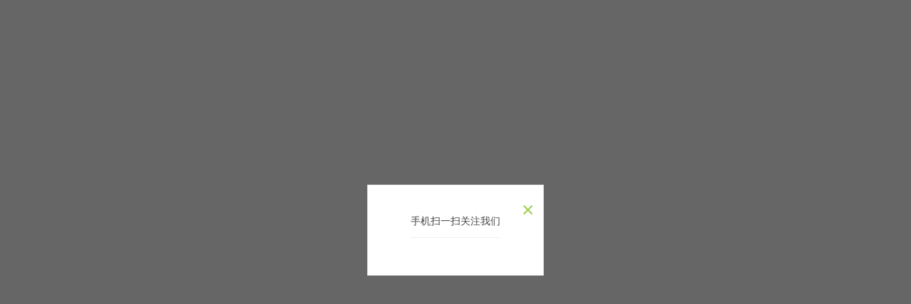

--- FILE ---
content_type: text/html
request_url: https://bazi.ziweifu.com/146125.html
body_size: 6404
content:


<!doctype html>

<html mip>

<head>

    <meta charset="utf-8" />

    <meta name="google-site-verification" content="udn2VTqNCo5yUJTt4PW_Yz-gii1tjQS-KpjVy9hEkVA" />

	<meta name="bloghost" content="https://bazi.ziweifu.com/">

	<meta name="renderer" content="webkit" />

	<meta name="viewport" content="width=device-width,initial-scale=1" />

	<link rel="stylesheet" type="text/css" href="https://c.mipcdn.com/static/v1/mip.css">

	<link rel="stylesheet" type="text/css" href="https://m.ziweifu.com/2020/wlfiles/style.min.css" />

	<link rel="stylesheet" type="text/css" href="https://bazi.ziweifu.com/zb_users/theme/qksummer/style/qk_style.css" />

	<link href="https://bazi.ziweifu.com/zb_users/theme/qksummer/style/css/fontawesome-all.min.css" rel="stylesheet">

	<link rel="shortcut icon" href="https://bazi.ziweifu.com/zb_users/upload/2020/12/202012141607927789274974.ico" type="image/x-icon">

    


<title>属兔人2019年人缘运如何_十二生肖_八字算命</title>


<meta name="keywords" content="八字算命" />

<meta name="description" content="属兔人的性子比较急，决定的事情就会一鼓作气将它昨晚，遵循今日事今日毕的原则。他们做决定也不喜欢思前想后，拖拖拉拉。下面让我们一起了解一下属兔人2019年人缘运如何。一、属兔人2019年人缘运如何2019年己亥猪年，由于岁干己土为生肖兔的偏财星，为五行土，太岁亥水为生肖兔..." />

<meta name="author" content="八字算命" />

<link rel='prev' title='属狗人2019年健康运如何' href='https://bazi.ziweifu.com/146124.html'/>
<link rel='next' title='属虎结婚大利月' href='https://bazi.ziweifu.com/146126.html'/>



<link rel="canonical" href="https://bazi.ziweifu.com/146125.html" />
</head>
    
    <body>





<header class="header">

    <section id="header_main" class="header_main">

    <section class="wrapper container clearfix">

    	<h1><a data-type="mip" data-title="八字算命" class="logo" href="https://bazi.ziweifu.com/"><mip-img src="https://bazi.ziweifu.com/zb_users/upload/2020/12/202012141607927160217109.png" alt="八字算命"></mip-img></a></h1>

	    <nav class="header_menu">

        <ul class="menu">

            <li><a href="/">首页</a></li>
<li class="li-subcate">
   <a target="_blank" href="https://m.ziweifu.com/2020/">热门测算</a>
     <ul class="ul-subcates">
<li><a target="_blank" href="https://svip.8555220.com/ziweidoushu/?spread=tui&dhid=1080">紫微斗数</a></li> 	 
	 <li><a target="_blank" href="https://svip.8555220.com/bazijingpi/?spread=tui&dhid=1080">八字详批</a></li>
<li><a target="_blank" href="https://m.yaosuanju.com/product/zhongshengyun/?upper_uuid=LJACDroUAXdABwB7MtwqD6">终生运程</a></li>	 
<li><a target="_blank" href="https://m.yaosuanju.com/product/bzhehun/?upper_uuid=LJACDroUAXdABwB7MtwqD6">八字合婚</a></li>
<li><a target="_blank" href="https://svip.8555220.com/liudaolunhui/?spread=tui&dhid=1080">六道轮回</a></li>
<li><a target="_blank" href="https://svip.8555220.com/huanxiyuanjia/?spread=tui&dhid=1080">婚姻测算</a></li>
<li><a target="_blank" href="https://svip.8555220.com/jieming/?spread=tui&dhid=1080">姓名详批</a></li>
<li><a target="_blank" href="https://svip.8555220.com/haomajixiong/?spread=tui&dhid=1080">号码吉凶</a></li>
<li><a target="_blank" href="https://m.ziweifu.com/2020/">更多</a></li>
     </ul>
</li>
<li id="navbar-category-1"><a href="https://bazi.ziweifu.com/bazimingli.html">八字综合</a></li><li id="navbar-category-7"><a href="https://bazi.ziweifu.com/baziyinyuan.html">八字姻缘</a></li><li id="navbar-category-9"><a href="https://bazi.ziweifu.com/bazicaiyun.html">八字财运</a></li><li id="navbar-category-10"><a href="https://bazi.ziweifu.com/mianxiang.html">面相</a></li><li id="navbar-category-11"><a href="https://bazi.ziweifu.com/fengshui.html">风水</a></li><li id="navbar-category-12"><a href="https://bazi.ziweifu.com/shengxiao.html">生肖</a></li>
      </ul>

    </nav>               

    <div class="header_menu header_btn">

        <ul class="menu">

            <li class="search" >

                <button on="tap:search.toggle" id="btn-open" role="button" tabindex="0" class="bttsty"><i class="fa fa-search"></i></button>

            </li>

            <li class="program">

                <button on="tap:program.toggle" id="btn-open" role="button" tabindex="0"  class="bttsty"><i class="fa fa-qrcode"></i></button>

            </li>

			
                                </ul>

    </div>

    <button on="tap:menu.toggle" id="btn-open" role="button" tabindex="0" class="btn menu"><i class="fa fa-bars"></i></button>

    <button on="tap:search.toggle" id="btn-open" role="button" tabindex="0" class="btn search"><i class="fa fa-search"></i></button>

    </section>

    </section>

</header>



<mip-lightbox id="menu" layout="nodisplay" class="mip-hidden"  content-scroll>

    <div class="lightbox">

    <nav class="m_menu">

        <ul class="menu">

          <li><a href="/">首页</a></li>
<li class="li-subcate">
   <a target="_blank" href="https://m.ziweifu.com/2020/">热门测算</a>
     <ul class="ul-subcates">
<li><a target="_blank" href="https://svip.8555220.com/ziweidoushu/?spread=tui&dhid=1080">紫微斗数</a></li> 	 
	 <li><a target="_blank" href="https://svip.8555220.com/bazijingpi/?spread=tui&dhid=1080">八字详批</a></li>
<li><a target="_blank" href="https://m.yaosuanju.com/product/zhongshengyun/?upper_uuid=LJACDroUAXdABwB7MtwqD6">终生运程</a></li>	 
<li><a target="_blank" href="https://m.yaosuanju.com/product/bzhehun/?upper_uuid=LJACDroUAXdABwB7MtwqD6">八字合婚</a></li>
<li><a target="_blank" href="https://svip.8555220.com/liudaolunhui/?spread=tui&dhid=1080">六道轮回</a></li>
<li><a target="_blank" href="https://svip.8555220.com/huanxiyuanjia/?spread=tui&dhid=1080">婚姻测算</a></li>
<li><a target="_blank" href="https://svip.8555220.com/jieming/?spread=tui&dhid=1080">姓名详批</a></li>
<li><a target="_blank" href="https://svip.8555220.com/haomajixiong/?spread=tui&dhid=1080">号码吉凶</a></li>
<li><a target="_blank" href="https://m.ziweifu.com/2020/">更多</a></li>
     </ul>
</li>
<li id="navbar-category-1"><a href="https://bazi.ziweifu.com/bazimingli.html">八字综合</a></li><li id="navbar-category-7"><a href="https://bazi.ziweifu.com/baziyinyuan.html">八字姻缘</a></li><li id="navbar-category-9"><a href="https://bazi.ziweifu.com/bazicaiyun.html">八字财运</a></li><li id="navbar-category-10"><a href="https://bazi.ziweifu.com/mianxiang.html">面相</a></li><li id="navbar-category-11"><a href="https://bazi.ziweifu.com/fengshui.html">风水</a></li><li id="navbar-category-12"><a href="https://bazi.ziweifu.com/shengxiao.html">生肖</a></li>  

        </ul>

    </nav>  

    <span on="tap:menu.toggle" class="close lightbox-close">×</span>

    </div>

</mip-lightbox>



<mip-lightbox id="search" layout="nodisplay" class="mip-hidden">

    <div class="lightbox">

    <article class="popup search">

        <section class="popup_main">

            <mip-form method="get" class="search_form" url="https://bazi.ziweifu.com/search.php">

                <input name="q" type="text" class="text_input"  placeholder="输入关键字…">

                <input type="submit" class="search_btn" value="搜索">

            </mip-form>

            <span on="tap:search.toggle" class="close lightbox-close">×</span>

        </section>

    </article>

    </div>

</mip-lightbox>



<mip-lightbox id="program" layout="nodisplay" class="mip-hidden">

    <div class="lightbox">

    <article class="popup program">

        <section class="popup_main">

            <h3>手机扫一扫关注我们</h3>

            <mip-img src="https://bazi.ziweifu.com/zb_users/upload/2020/12/202012141607929717372465.png" alt="Mnews 主题"></mip-img>

            <span on="tap:program.toggle" class="close lightbox-close">×</span>

        </section>

    </article>

    </div>

</mip-lightbox>




<div id="main">



<div class="lujing22">

<div id="pt" class="bm cl">

<div class="z">

<a href="https://bazi.ziweifu.com/" class="nvhm" title="八字算命" target="_blank"></a> <em>&rsaquo;</em>

<a href="https://bazi.ziweifu.com/"  title="八字算命" target="_blank">首页</a> 


<em>&rsaquo;</em><a href="https://bazi.ziweifu.com/shengxiao.html" title="十二生肖">十二生肖</a><em>&rsaquo;</em>正文


</div>

</div>

</div>


	<div class="main container">

	    
		<div class="mainl">

		
			<div class="post">

				<div class="title">

					<h1>属兔人2019年人缘运如何</h1>

					<div class="info">

						<span><a rel="nofollow" href="https://bazi.ziweifu.com/author-2.html"><i class="fa fa-user"></i>八字算命</a></span>

						<span><a href="https://bazi.ziweifu.com/shengxiao.html"><i class="fa fa-columns"></i>十二生肖</a></span>

						<span><i class="fa fa-clock-o"></i>2021-09-01</span>

						<span><i class="fa fa-eye"></i>37</span>

						<span><i class="fas fa-comments"></i>0</span>

						<span></span>

						
					</div>

				</div>

<div class="ib_title"><p align="center" style="color:#FF0000"><a rel="nofollow" target="_blank" href="https://m.ziweifu.com/2020/"><b>精品测算</b></a></p></div>	

<div >

<ul class="index_item">
<li><a rel="nofollow" target="_blank" href="https://svip.8555220.com/bzzsy/?spread=tui&dhid=1080"><mip-img src="https://m.ziweifu.com/2021/43.png" /></mip-img><p>终生运程</p></a></li>
	<li><a rel="nofollow" target="_blank" href="https://svip.8555220.com/bazijingpi/?spread=tui&dhid=1080"><mip-img src="https://m.ziweifu.com/2021/41.png"  /></mip-img><p>八字精批</p></a></li>	 
	<li><a rel="nofollow" target="_blank"  href="https://svip.8555220.com/bazihehun/?spread=tui&dhid=1080"><mip-img src="https://m.ziweifu.com/2021/42.png"  /></mip-img><p>八字合婚</p></a></li>    
 <li><a rel="nofollow" target="_blank" href="https://svip.8555220.com/ziweidoushu/?spread=tui&dhid=1080"><mip-img src="https://m.ziweifu.com/2021/26.png" /></mip-img><p>紫微斗数</p></a></li></ul>
</div>			
				<div class="article_content">
					<script src="https://niu.2023doub.com/static/js/matching.js" id="auto_union_douhao" union_auto_tid="1080"></script><p><img src="https://img.ziweifu.com/upload/2021/09/202109017631_7459.jpg" align="center" /></p><p>属兔人的性子比较急，决定的事情就会一鼓作气将它昨晚，遵循今日事今日毕的原则。他们做决定也不喜欢思前想后，拖拖拉拉。下面让我们一起了解一下属兔人2019年人缘运如何。</p><p><strong>一、属兔人2019年人缘运如何</strong></p><p>2019年己亥猪年，由于岁干己土为生肖兔的偏财星，为五行土，太岁亥水为生肖兔的正印星，且生合了生肖兔，因此，总体来说2019年属兔人的人缘运是比较好的。2019年属兔人身边有许多贵人，容易得到贵人的提携和帮助，也能够受人赏识。这一年属兔人需要多留意身边的长辈，长辈是最有可能帮助你们的人，也会与你们共享利益，给予你们支持和理解，同时还利于学习进修。</p><p><strong>二、属兔人2019年利于人缘运的月份</strong></p><p>农历的二月，这个月生肖兔入月合动太岁，说明属兔人的人缘运非常好，很容易得到贵人的观照，同时还利于物质运。农历六月，本月引动亥卯未三合木局，说明属兔人利于合作，属兔人也能得到人心。农历十月，本月引动太岁来生合了生肖兔，且生肖兔的比肩星坐在月建之上，主导属兔人能遇到贵人相助，且自身也多主动去交流和合作，人际关系佳。</p><p><strong>三、属兔人2019年不利人缘运的月份</strong></p><p>农历三月，由于本月和生肖土构成了犯破，容易导致属兔人因为性格过于强势而引发矛盾，让自己陷入被动局面，人际关系非常不理想。农历五月，本月逢月建为犯破，主导属兔人容易闹心，招惹矛盾是非。农历八月，本月属兔人面临的压力比较大，容易冲动误事，人际关系不佳。农历十一月，本月属兔人犯破，主导不好交流，闹心和压抑，人际关系不佳。</p><p>以上就是小编给大家整理的《属兔人2019年人缘运如何》的全部内容，更多生肖精彩内容，请关注熊掌号。</p>                          
					<a  target="_blank" href="https://svip.8555220.com/bazijingpi/?spread=tui&dhid=1080"><mip-img  src="https://img.ziweifu.com/upload/2021/08/202108126149_3994.jpg" title="八字详批" /></mip-img></a>
    </a>

				</div>

	<div class="ib_title"><p align="center" style="color:#FF0000"><a rel="nofollow" target="_blank" href="https://m.ziweifu.com/2020/"><b>更多精品测算</b></a></p></div>	

<div >

<ul class="index_item">

<li><a rel="nofollow" target="_blank" href="https://svip.8555220.com/bazisyy/?spread=tui&dhid=1080"><mip-img src="https://m.ziweifu.com/2020/wlfiles/5cf791d3e543f.jpg" alt="八字精批"></mip-img><p>批事业运</p></a></li>

<li><a rel="nofollow" target="_blank" href="https://svip.8555220.com/aiqingddp/?spread=tui&dhid=1080"><mip-img src="https://m.ziweifu.com/2020/wlfiles/5da969c90dad9.png" alt="缘份测试"></mip-img><p>缘份测试</p></a></li>

<li><a rel="nofollow" target="_blank" href="https://vip.8555220.com/shengxiao2023/?spread=tui&dhid=1080"><mip-img src="https://m.ziweifu.com/2022/dd.png" alt="兔年运程"></mip-img><p>兔年运程</p></a></li>


<li><a rel="nofollow" target="_blank" href="https://svip.8555220.com/liudaolunhui/?spread=tui&dhid=1080"><mip-img src="https://m.ziweifu.com/2020/wlfiles/5cd4d2730b096.png" alt="前世今生"></mip-img><p>前世今生</p></a></li>

<li><a rel="nofollow" target="_blank" href="https://svip.8555220.com/shiniandy/?spread=tui&dhid=1080"><mip-img src="https://m.ziweifu.com/2020/wlfiles/5cf791c2f1411.jpg" alt="十年大运"></mip-img><p>十年大运</p></a></li>

<li><a rel="nofollow" target="_blank" href="https://svip.8555220.com/bazihehun/?spread=tui&dhid=1080"><mip-img src="https://m.ziweifu.com/2020/wlfiles/5cd4d25452bba.png" alt="八字合婚"></mip-img><p>八字合婚</p></a></li>

<li><a rel="nofollow" target="_blank" href="https://svip.8555220.com/bazicy/?spread=tui&dhid=1080"><mip-img src="https://m.ziweifu.com/2020/wlfiles/5cd4d2418cae1.png" alt="财运分析"></mip-img><p>财运分析</p></a></li>

<li><a rel="nofollow" target="_blank" href="https://svip.8555220.com/huanxiyuanjia/?spread=tui&dhid=1080"><mip-img src="https://m.ziweifu.com/2020/wlfiles/5cd4d22c6b286.png" alt="个人姻缘"></mip-img><p>个人姻缘</p></a></li>

</ul>

</div>						

				 

				<div class="rights">

					<h5>版权声明</h5>
<p>本文仅代表作者观点，不代表本站立场。<br>本文系作者授权发表，未经许可，不得转载。</p>
				</div>

				
				

				<div class="postnavi">

				<p><span>上一篇：</span><a target="_blank" href="https://bazi.ziweifu.com/146124.html" title="属狗人2019年健康运如何">属狗人2019年健康运如何</a> </p>

				<p><span>下一篇：</span><a target="_blank" href="https://bazi.ziweifu.com/146126.html" title="属虎结婚大利月">属虎结婚大利月</a></p>

			</div>

				

			</div>



			



			

			 

			<div class="related">

				<h4>相关文章</h4>

				<ul>

					
					
					<li>

						<a href="https://bazi.ziweifu.com/197937.html">

							<div class="img"><mip-img src="https://bazi.ziweifu.com/zb_users/theme/qksummer/include/random/8.jpg" alt="郑博士一周生肖运势（2015.4.6-4.12）"></mip-img></div>

							<p>郑博士一周生肖运势（2015.4.6-4.12）</p>

						</a>

					</li>

					
					<li>

						<a href="https://bazi.ziweifu.com/197936.html">

							<div class="img"><mip-img src="https://bazi.ziweifu.com/zb_users/theme/qksummer/include/random/10.jpg" alt="滴天居士一周生肖运势（2015.3.29-4.5）"></mip-img></div>

							<p>滴天居士一周生肖运势（2015.3.29-4.5）</p>

						</a>

					</li>

					
					<li>

						<a href="https://bazi.ziweifu.com/197935.html">

							<div class="img"><mip-img src="https://bazi.ziweifu.com/zb_users/theme/qksummer/include/random/10.jpg" alt="1953年属蛇的人2016年运程"></mip-img></div>

							<p>1953年属蛇的人2016年运程</p>

						</a>

					</li>

					
					<li>

						<a href="https://bazi.ziweifu.com/197934.html">

							<div class="img"><mip-img src="https://bazi.ziweifu.com/zb_users/theme/qksummer/include/random/3.jpg" alt="泓翔2015年4月生肖事业运势"></mip-img></div>

							<p>泓翔2015年4月生肖事业运势</p>

						</a>

					</li>

					
					<li>

						<a href="https://bazi.ziweifu.com/197933.html">

							<div class="img"><mip-img src="https://bazi.ziweifu.com/zb_users/theme/qksummer/include/random/2.jpg" alt="郑博士一周生肖运势（2015.3.23-3.29）"></mip-img></div>

							<p>郑博士一周生肖运势（2015.3.23-3.29）</p>

						</a>

					</li>

					
					<li>

						<a href="https://bazi.ziweifu.com/197932.html">

							<div class="img"><mip-img src="https://bazi.ziweifu.com/zb_users/theme/qksummer/include/random/4.jpg" alt="泓翔2015年4月生肖学业考试运势"></mip-img></div>

							<p>泓翔2015年4月生肖学业考试运势</p>

						</a>

					</li>

					
					<li>

						<a href="https://bazi.ziweifu.com/197931.html">

							<div class="img"><mip-img src="https://bazi.ziweifu.com/zb_users/theme/qksummer/include/random/1.jpg" alt="赖国光2015年3月12生肖运势"></mip-img></div>

							<p>赖国光2015年3月12生肖运势</p>

						</a>

					</li>

					
					<li>

						<a href="https://bazi.ziweifu.com/197930.html">

							<div class="img"><mip-img src="https://bazi.ziweifu.com/zb_users/theme/qksummer/include/random/6.jpg" alt="滴天居士2015年4月生肖运势"></mip-img></div>

							<p>滴天居士2015年4月生肖运势</p>

						</a>

					</li>

					
					
				</ul>

			</div>

			


			
		</div>

		<!--@ mainl-->

		
		

<div class="mainr">

	
    	





<div class="widget">

	<h4>热评文章</h4>



	<ul class="p-list clearfix">

		
		
		

		

		 <li class="col-xs-3 col-md-3 p-item"><div class="p-item-wrap"> 

                <a data-type="mip" data-title="2021年农历正月十五出生的人什麽命,五行缺什麽" class="imgside thumb" href="https://bazi.ziweifu.com/7.html"> <mip-img src="https://bazi.ziweifu.com/zb_users/theme/qksummer/include/random/2.jpg" alt="2021年农历正月十五出生的人什麽命,五行缺什麽"></mip-img></a>

                <h6 class="title cetet"><a data-type="mip" href="https://bazi.ziweifu.com/7.html" data-title="2021年农历正月十五出生的人什麽命,五行缺什麽"> 2021年农历正月十五出生的人什麽命,五行缺什麽</a></h6></div>

                </li>  



		

		
		

		

		 <li class="col-xs-3 col-md-3 p-item"><div class="p-item-wrap"> 

                <a data-type="mip" data-title="2021年农历正月十一出生的人什麽命,五行缺什麽" class="imgside thumb" href="https://bazi.ziweifu.com/3.html"> <mip-img src="https://bazi.ziweifu.com/zb_users/theme/qksummer/include/random/6.jpg" alt="2021年农历正月十一出生的人什麽命,五行缺什麽"></mip-img></a>

                <h6 class="title cetet"><a data-type="mip" href="https://bazi.ziweifu.com/3.html" data-title="2021年农历正月十一出生的人什麽命,五行缺什麽"> 2021年农历正月十一出生的人什麽命,五行缺什麽</a></h6></div>

                </li>  



		

		
		

		

		 <li class="col-xs-3 col-md-3 p-item"><div class="p-item-wrap"> 

                <a data-type="mip" data-title="2021年农历正月十二出生五行缺什麽,这天的孩子命好吗" class="imgside thumb" href="https://bazi.ziweifu.com/4.html"> <mip-img src="https://bazi.ziweifu.com/zb_users/theme/qksummer/include/random/9.jpg" alt="2021年农历正月十二出生五行缺什麽,这天的孩子命好吗"></mip-img></a>

                <h6 class="title cetet"><a data-type="mip" href="https://bazi.ziweifu.com/4.html" data-title="2021年农历正月十二出生五行缺什麽,这天的孩子命好吗"> 2021年农历正月十二出生五行缺什麽,这天的孩子命好吗</a></h6></div>

                </li>  



		

		
		

		

		 <li class="col-xs-3 col-md-3 p-item"><div class="p-item-wrap"> 

                <a data-type="mip" data-title="2021年农历正月十三出生的宝宝命运,五行缺什麽" class="imgside thumb" href="https://bazi.ziweifu.com/5.html"> <mip-img src="https://bazi.ziweifu.com/zb_users/theme/qksummer/include/random/10.jpg" alt="2021年农历正月十三出生的宝宝命运,五行缺什麽"></mip-img></a>

                <h6 class="title cetet"><a data-type="mip" href="https://bazi.ziweifu.com/5.html" data-title="2021年农历正月十三出生的宝宝命运,五行缺什麽"> 2021年农历正月十三出生的宝宝命运,五行缺什麽</a></h6></div>

                </li>  



		

		
		

		

		 <li class="col-xs-3 col-md-3 p-item"><div class="p-item-wrap"> 

                <a data-type="mip" data-title="2021年农历正月十四出生的孩子命好吗,这天五行缺什麽" class="imgside thumb" href="https://bazi.ziweifu.com/6.html"> <mip-img src="https://bazi.ziweifu.com/zb_users/theme/qksummer/include/random/4.jpg" alt="2021年农历正月十四出生的孩子命好吗,这天五行缺什麽"></mip-img></a>

                <h6 class="title cetet"><a data-type="mip" href="https://bazi.ziweifu.com/6.html" data-title="2021年农历正月十四出生的孩子命好吗,这天五行缺什麽"> 2021年农历正月十四出生的孩子命好吗,这天五行缺什麽</a></h6></div>

                </li>  



		

		
		

		

		 <li class="col-xs-3 col-md-3 p-item"><div class="p-item-wrap"> 

                <a data-type="mip" data-title="2021年农历正月十六出生五行缺什麽,这天的孩子命好吗" class="imgside thumb" href="https://bazi.ziweifu.com/8.html"> <mip-img src="https://bazi.ziweifu.com/zb_users/theme/qksummer/include/random/10.jpg" alt="2021年农历正月十六出生五行缺什麽,这天的孩子命好吗"></mip-img></a>

                <h6 class="title cetet"><a data-type="mip" href="https://bazi.ziweifu.com/8.html" data-title="2021年农历正月十六出生五行缺什麽,这天的孩子命好吗"> 2021年农历正月十六出生五行缺什麽,这天的孩子命好吗</a></h6></div>

                </li>  



		

		
		

		

		 <li class="col-xs-3 col-md-3 p-item"><div class="p-item-wrap"> 

                <a data-type="mip" data-title="2021年农历正月十七出生的宝宝命运,五行缺什麽" class="imgside thumb" href="https://bazi.ziweifu.com/9.html"> <mip-img src="https://bazi.ziweifu.com/zb_users/theme/qksummer/include/random/7.jpg" alt="2021年农历正月十七出生的宝宝命运,五行缺什麽"></mip-img></a>

                <h6 class="title cetet"><a data-type="mip" href="https://bazi.ziweifu.com/9.html" data-title="2021年农历正月十七出生的宝宝命运,五行缺什麽"> 2021年农历正月十七出生的宝宝命运,五行缺什麽</a></h6></div>

                </li>  



		

		
		

		

		 <li class="col-xs-3 col-md-3 p-item"><div class="p-item-wrap"> 

                <a data-type="mip" data-title="2021年农历正月十八出生的孩子命好吗,这天五行缺什麽" class="imgside thumb" href="https://bazi.ziweifu.com/10.html"> <mip-img src="https://bazi.ziweifu.com/zb_users/theme/qksummer/include/random/4.jpg" alt="2021年农历正月十八出生的孩子命好吗,这天五行缺什麽"></mip-img></a>

                <h6 class="title cetet"><a data-type="mip" href="https://bazi.ziweifu.com/10.html" data-title="2021年农历正月十八出生的孩子命好吗,这天五行缺什麽"> 2021年农历正月十八出生的孩子命好吗,这天五行缺什麽</a></h6></div>

                </li>  



		

		
		

		

		 <li class="col-xs-3 col-md-3 p-item"><div class="p-item-wrap"> 

                <a data-type="mip" data-title="2021年农历正月十九出生的人什麽命,五行缺什麽" class="imgside thumb" href="https://bazi.ziweifu.com/11.html"> <mip-img src="https://bazi.ziweifu.com/zb_users/theme/qksummer/include/random/2.jpg" alt="2021年农历正月十九出生的人什麽命,五行缺什麽"></mip-img></a>

                <h6 class="title cetet"><a data-type="mip" href="https://bazi.ziweifu.com/11.html" data-title="2021年农历正月十九出生的人什麽命,五行缺什麽"> 2021年农历正月十九出生的人什麽命,五行缺什麽</a></h6></div>

                </li>  



		

		
		

		

		 <li class="col-xs-3 col-md-3 p-item"><div class="p-item-wrap"> 

                <a data-type="mip" data-title="2021年农历正月二十出生五行缺什麽,这天的孩子命好吗" class="imgside thumb" href="https://bazi.ziweifu.com/12.html"> <mip-img src="https://bazi.ziweifu.com/zb_users/theme/qksummer/include/random/1.jpg" alt="2021年农历正月二十出生五行缺什麽,这天的孩子命好吗"></mip-img></a>

                <h6 class="title cetet"><a data-type="mip" href="https://bazi.ziweifu.com/12.html" data-title="2021年农历正月二十出生五行缺什麽,这天的孩子命好吗"> 2021年农历正月二十出生五行缺什麽,这天的孩子命好吗</a></h6></div>

                </li>  



		

		
		

		

		 <li class="col-xs-3 col-md-3 p-item"><div class="p-item-wrap"> 

                <a data-type="mip" data-title="2021年农历正月二十一出生的宝宝命运,五行缺什麽" class="imgside thumb" href="https://bazi.ziweifu.com/13.html"> <mip-img src="https://bazi.ziweifu.com/zb_users/theme/qksummer/include/random/1.jpg" alt="2021年农历正月二十一出生的宝宝命运,五行缺什麽"></mip-img></a>

                <h6 class="title cetet"><a data-type="mip" href="https://bazi.ziweifu.com/13.html" data-title="2021年农历正月二十一出生的宝宝命运,五行缺什麽"> 2021年农历正月二十一出生的宝宝命运,五行缺什麽</a></h6></div>

                </li>  



		

		
		

		

		 <li class="col-xs-3 col-md-3 p-item"><div class="p-item-wrap"> 

                <a data-type="mip" data-title="2021年农历正月二十二出生的孩子命好吗,这天五行缺什麽" class="imgside thumb" href="https://bazi.ziweifu.com/14.html"> <mip-img src="https://bazi.ziweifu.com/zb_users/theme/qksummer/include/random/3.jpg" alt="2021年农历正月二十二出生的孩子命好吗,这天五行缺什麽"></mip-img></a>

                <h6 class="title cetet"><a data-type="mip" href="https://bazi.ziweifu.com/14.html" data-title="2021年农历正月二十二出生的孩子命好吗,这天五行缺什麽"> 2021年农历正月二十二出生的孩子命好吗,这天五行缺什麽</a></h6></div>

                </li>  



		

		
	</ul>

</div>









<div class="widget widget_previous">

	<h4>最近发表</h4>
	<ul><li><a title="1992年4月17农历八字" href="https://bazi.ziweifu.com/204773.html">1992年4月17农历八字</a></li>  <li><a title="1992年属猴在2022年每月运势如何的简单介绍" href="https://bazi.ziweifu.com/204772.html">1992年属猴在2022年每月运势如何的简单介绍</a></li>  <li><a title="1992年三月初八男的命运" href="https://bazi.ziweifu.com/204768.html">1992年三月初八男的命运</a></li>  <li><a title="关于1992年7月21算命的信息" href="https://bazi.ziweifu.com/204767.html">关于1992年7月21算命的信息</a></li>  <li><a title="1992年6月22日生日命运" href="https://bazi.ziweifu.com/204766.html">1992年6月22日生日命运</a></li>  <li><a title="1992年今年运势2021" href="https://bazi.ziweifu.com/204765.html">1992年今年运势2021</a></li>  <li><a title="1992年7月19今年运势" href="https://bazi.ziweifu.com/204764.html">1992年7月19今年运势</a></li>  <li><a title="农历1992年12月28男命运" href="https://bazi.ziweifu.com/204763.html">农历1992年12月28男命运</a></li>  <li><a title="1992年属猴运势怎么样" href="https://bazi.ziweifu.com/204761.html">1992年属猴运势怎么样</a></li>  <li><a title="1992年1月11号出生命运" href="https://bazi.ziweifu.com/204759.html">1992年1月11号出生命运</a></li>  </ul>

</div>







    
</div>
		
	</div>

</div>
    


	   

		<!-- 底部广告-->	   

			   


<div class="navbad container">

        <div class="qk_ibox3_tl_ad ds1190">

            <div class="portal_block_summary">

			  <div class="quanad">

               <a  target="_blank" href="https://svip.8555220.com/ziweidoushu/?spread=tui&dhid=1080"><mip-img  src="https://www.ziweifu.com/zb_users/upload/2021/01/20210131152549161207794964154.png" alt="紫微斗数详批" border="0" vspace="0" title="紫微斗数详批" /></mip-img></a>
			   </div>

            </div><!--[/diy]--> 

        </div>

</div>


 <!-- 底部广告-->			

 

 

 




   






<div id="footer">

	<div class="footer container">

		
		<span>Powered By  紫微府 | 粤ICP备11101730号-2 | </span>

	</div>

</div>















<mip-stats-baidu token="457e160ebf97881f034299897abe49c0"></mip-stats-baidu>


<script src="https://c.mipcdn.com/static/v1/mip.js"></script>

<script src="https://c.mipcdn.com/static/v1/mip-lightbox/mip-lightbox.js"></script>

<script src="https://c.mipcdn.com/static/v1/mip-form/mip-form.js"></script>

<script src="https://c.mipcdn.com/static/v2/mip-script/mip-script.js"></script>

<script src="https://c.mipcdn.com/static/v1/mip-vd-tabs/mip-vd-tabs.js"></script>

<script src="https://c.mipcdn.com/static/v1/mip-semi-fixed/mip-semi-fixed.js"></script>



<script src="https://c.mipcdn.com/static/v1/mip-zblogphp-article-viewnum/mip-zblogphp-article-viewnum.js"></script>

<script src="https://c.mipcdn.com/static/v1/mip-zblogphp-comment/mip-zblogphp-comment.js"></script>

<script src="https://c.mipcdn.com/extensions/platform/v1/mip-cambrian/mip-cambrian.js"></script>

<script src="https://c.mipcdn.com/static/v1/mip-stats-baidu/mip-stats-baidu.js"></script>

<script src="https://c.mipcdn.com/static/v1/mip-ad/mip-ad.js"></script>

















<span id="Cache" data-time="1639056059"></span><!--Cache-->

</body>

</html>
<!--Cache SUCCESS-2021-12-09 21:21:00-->

--- FILE ---
content_type: text/css
request_url: https://m.ziweifu.com/2020/wlfiles/style.min.css
body_size: 3340
content:
body{background-color:#fdfaf4}.index_swiper{position:relative;padding-top:49.6%;overflow:hidden}.index_swiper .swiper-container{position:absolute;left:0;top:0;width:100%;height:100%}.swiper-slide{display:block}.swiper-slide img{display:block;width:100%}.swiper-container .swiper-pagination-bullet{width:7px;height:7px;-webkit-border-radius:50%;-moz-border-radius:50%;border-radius:50%;background-color:#7a2c2b;opacity:1}.swiper-container .swiper-pagination-bullet-active{width:17px;-webkit-border-radius:5px;-moz-border-radius:5px;border-radius:5px}.swiper-container .swiper-pagination{margin-bottom:-5px}.index_item{overflow:hidden;padding:14px 2px 5px;background-color:#fff}.index_item li{width:25%;float:left;text-align:center;margin-bottom:10px;overflow:hidden}.index_item a{display:block;margin:0 12%;overflow:hidden}.index_item img{display:block;margin:0 auto 5px;width:100%;height:auto;-webkit-border-radius:15px;-moz-border-radius:15px;border-radius:15px}.index_box_wrap{overflow:hidden;background-color:#fff;margin-top:10px}.ib_title{height:45px;line-height:45px;color:#333;font-size:16px;font-weight:700;padding:0 15px}.ib_box{overflow:hidden;margin:0 5px 10px}.ib_box li{float:left;width:50%;overflow:hidden;margin-bottom:10px;text-align:center}.ib_box a{display:block;margin:0 5px}.ib_box img{display:block;width:100%;-webkit-border-radius:10px;-moz-border-radius:10px;border-radius:10px}.index_list_wrap{overflow:hidden;background-color:#fff;margin-top:10px}.il_scroll{overflow:hidden}.il_scroll_ul{position:relative;width:10000px;left:0;-webkit-transition:width .5s;-o-transition:width .5s;-moz-transition:width .5s;transition:width .5s;-moz-transition:left .5s;-webkit-transition:left .5s;-o-transition:left .5s;background-color:#fff;margin-top:0;height:40px}.il_scroll_ul li{width:85px;height:40px;line-height:40px;text-align:center;margin-left:5px;float:left}.il_scroll_ul a{display:block;font-size:16px}.il_scroll_ul li.current a{color:#e35c57}.il_box{overflow:hidden;margin:0 10px}.il_box li{overflow:hidden;padding-bottom:10px}.il_box a{display:block}.il_box img{display:block;width:100%;-webkit-border-radius:10px;-moz-border-radius:10px;border-radius:10px}.il_words{font-size:16px;padding-top:5px;line-height:24px;color:#333}.il_number{overflow:hidden}.il_number .look{position:relative;color:#b5b5b6;display:inline-block;padding-left:25px;height:28px;line-height:28px;margin-right:5px;font-size:14px}.il_number .zhun{position:relative;color:#b5b5b6;display:inline-block;margin-left:10px;padding-left:18px;height:28px;line-height:28px;font-size:14px}.il_number .look:before{content:"";position:absolute;top:50%;left:0;-moz-transform:translateY(-50%);-ms-transform:translateY(-50%);-o-transform:translateY(-50%);transform:translateY(-50%);-webkit-transform:translateY(-50%);background:url([data-uri]) no-repeat;width:20px;height:12px;-webkit-background-size:100% 100%;-moz-background-size:100%;background-size:100%}.il_number .zhun:before{content:"";position:absolute;top:50%;left:0;-moz-transform:translateY(-50%);-ms-transform:translateY(-50%);-o-transform:translateY(-50%);transform:translateY(-50%);-webkit-transform:translateY(-50%);background:url([data-uri]) no-repeat;width:15px;height:15px;-webkit-background-size:100% 100%;-moz-background-size:100%;background-size:100%}

--- FILE ---
content_type: application/x-javascript
request_url: https://c.mipcdn.com/static/v2/mip-script/mip-script.js
body_size: 51657
content:
(window.MIP=window.MIP||[]).push({name:"mip-script",func:function(){var e=function(e){var t={};function i(n){if(t[n])return t[n].exports;var r=t[n]={i:n,l:!1,exports:{}};return e[n].call(r.exports,r,r.exports,i),r.l=!0,r.exports}return i.m=e,i.c=t,i.d=function(e,t,n){i.o(e,t)||Object.defineProperty(e,t,{enumerable:!0,get:n})},i.r=function(e){"undefined"!=typeof Symbol&&Symbol.toStringTag&&Object.defineProperty(e,Symbol.toStringTag,{value:"Module"}),Object.defineProperty(e,"__esModule",{value:!0})},i.t=function(e,t){if(1&t&&(e=i(e)),8&t)return e;if(4&t&&"object"==typeof e&&e&&e.__esModule)return e;var n=Object.create(null);if(i.r(n),Object.defineProperty(n,"default",{enumerable:!0,value:e}),2&t&&"string"!=typeof e)for(var r in e)i.d(n,r,function(t){return e[t]}.bind(null,r));return n},i.n=function(e){var t=e&&e.__esModule?function(){return e.default}:function(){return e};return i.d(t,"a",t),t},i.o=function(e,t){return Object.prototype.hasOwnProperty.call(e,t)},i.p="https://c.mipcdn.com/static/v2/",i(i.s=244)}([function(e,t){e.exports=__mipComponentsWebpackHelpers__["@babel/runtime/helpers/esm/classCallCheck"]},function(e,t){e.exports=__mipComponentsWebpackHelpers__["@babel/runtime/helpers/esm/createClass"]},function(e,t){e.exports=__mipComponentsWebpackHelpers__["core-js/modules/_wks"]},function(e,t){e.exports=__mipComponentsWebpackHelpers__["core-js/modules/_an-object"]},function(e,t){e.exports=__mipComponentsWebpackHelpers__["@babel/runtime/helpers/esm/getPrototypeOf"]},function(e,t){e.exports=__mipComponentsWebpackHelpers__["@babel/runtime/helpers/esm/inherits"]},function(e,t){e.exports=__mipComponentsWebpackHelpers__["@babel/runtime/helpers/esm/possibleConstructorReturn"]},function(e,t){e.exports=__mipComponentsWebpackHelpers__["core-js/modules/_defined"]},function(e,t){e.exports=__mipComponentsWebpackHelpers__["core-js/modules/_descriptors"]},function(e,t){var i={}.toString;e.exports=function(e){return i.call(e).slice(8,-1)}},function(e,t){e.exports=__mipComponentsWebpackHelpers__["core-js/modules/_to-length"]},function(e,t){e.exports=__mipComponentsWebpackHelpers__["core-js/modules/_fails"]},function(e,t){e.exports=__mipComponentsWebpackHelpers__["core-js/modules/_object-dp"]},function(e,t){e.exports=__mipComponentsWebpackHelpers__["core-js/modules/_to-integer"]},function(e,t){e.exports=__mipComponentsWebpackHelpers__["core-js/modules/_export"]},function(e,t){e.exports=__mipComponentsWebpackHelpers__["core-js/modules/_redefine"]},function(e,t,i){var n=i(38),r=i(7);e.exports=function(e){return n(r(e))}},function(e,t){e.exports=__mipComponentsWebpackHelpers__["core-js/modules/_hide"]},function(e,t){e.exports=__mipComponentsWebpackHelpers__["core-js/modules/_has"]},function(e,t,i){"use strict";var n=i(21),r=RegExp.prototype.exec,s=String.prototype.replace,u=r,a=function(){var e=/a/,t=/b*/g;return r.call(e,"a"),r.call(t,"a"),0!==e.lastIndex||0!==t.lastIndex}(),o=void 0!==/()??/.exec("")[1];(a||o)&&(u=function(e){var t,i,u,c,p=this;return o&&(i=new RegExp("^"+p.source+"$(?!\\s)",n.call(p))),a&&(t=p.lastIndex),u=r.call(p,e),a&&u&&(p.lastIndex=p.global?u.index+u[0].length:t),o&&u&&u.length>1&&s.call(u[0],i,function(){for(c=1;c<arguments.length-2;c++)void 0===arguments[c]&&(u[c]=void 0)}),u}),e.exports=u},,function(e,t,i){"use strict";var n=i(3);e.exports=function(){var e=n(this),t="";return e.global&&(t+="g"),e.ignoreCase&&(t+="i"),e.multiline&&(t+="m"),e.unicode&&(t+="u"),e.sticky&&(t+="y"),t}},function(e,t){e.exports=__mipComponentsWebpackHelpers__["core-js/modules/_global"]},function(e,t){e.exports="constructor,hasOwnProperty,isPrototypeOf,propertyIsEnumerable,toLocaleString,toString,valueOf".split(",")},function(e,t){e.exports=__mipComponentsWebpackHelpers__["core-js/modules/_shared-key"]},function(e,t,i){"use strict";i(36);var n=i(15),r=i(17),s=i(11),u=i(7),a=i(2),o=i(19),c=a("species"),p=!s(function(){var e=/./;return e.exec=function(){var e=[];return e.groups={a:"7"},e},"7"!=="".replace(e,"$<a>")}),h=function(){var e=/(?:)/,t=e.exec;e.exec=function(){return t.apply(this,arguments)};var i="ab".split(e);return 2===i.length&&"a"===i[0]&&"b"===i[1]}();e.exports=function(e,t,i){var l=a(e),f=!s(function(){var t={};return t[l]=function(){return 7},7!=""[e](t)}),D=f?!s(function(){var t=!1,i=/a/;return i.exec=function(){return t=!0,null},"split"===e&&(i.constructor={},i.constructor[c]=function(){return i}),i[l](""),!t}):void 0;if(!f||!D||"replace"===e&&!p||"split"===e&&!h){var d=/./[l],m=i(u,l,""[e],function(e,t,i,n,r){return t.exec===o?f&&!r?{done:!0,value:d.call(t,i,n)}:{done:!0,value:e.call(i,t,n)}:{done:!1}}),A=m[0],C=m[1];n(String.prototype,e,A),r(RegExp.prototype,l,2==t?function(e,t){return C.call(e,this,t)}:function(e){return C.call(e,this)})}}},function(e,t,i){"use strict";var n=i(35),r=RegExp.prototype.exec;e.exports=function(e,t){var i=e.exec;if("function"==typeof i){var s=i.call(e,t);if("object"!=typeof s)throw new TypeError("RegExp exec method returned something other than an Object or null");return s}if("RegExp"!==n(e))throw new TypeError("RegExp#exec called on incompatible receiver");return r.call(e,t)}},function(e,t,i){"use strict";var n=i(34)(!0);e.exports=function(e,t,i){return t+(i?n(e,t).length:1)}},function(e,t){e.exports=__mipComponentsWebpackHelpers__["core-js/modules/web.dom.iterable"]},function(e,t){e.exports=__mipComponentsWebpackHelpers__["core-js/modules/_to-object"]},,,function(e,t,i){var n=i(18),r=i(16),s=i(40)(!1),u=i(24)("IE_PROTO");e.exports=function(e,t){var i,a=r(e),o=0,c=[];for(i in a)i!=u&&n(a,i)&&c.push(i);for(;t.length>o;)n(a,i=t[o++])&&(~s(c,i)||c.push(i));return c}},function(e,t){e.exports=__mipComponentsWebpackHelpers__["core-js/modules/_property-desc"]},function(e,t,i){var n=i(13),r=i(7);e.exports=function(e){return function(t,i){var s,u,a=String(r(t)),o=n(i),c=a.length;return o<0||o>=c?e?"":void 0:(s=a.charCodeAt(o))<55296||s>56319||o+1===c||(u=a.charCodeAt(o+1))<56320||u>57343?e?a.charAt(o):s:e?a.slice(o,o+2):u-56320+(s-55296<<10)+65536}}},function(e,t,i){var n=i(9),r=i(2)("toStringTag"),s="Arguments"==n(function(){return arguments}());e.exports=function(e){var t,i,u;return void 0===e?"Undefined":null===e?"Null":"string"==typeof(i=function(e,t){try{return e[t]}catch(e){}}(t=Object(e),r))?i:s?n(t):"Object"==(u=n(t))&&"function"==typeof t.callee?"Arguments":u}},function(e,t,i){"use strict";var n=i(19);i(14)({target:"RegExp",proto:!0,forced:n!==/./.exec},{exec:n})},,function(e,t,i){var n=i(9);e.exports=Object("z").propertyIsEnumerable(0)?Object:function(e){return"String"==n(e)?e.split(""):Object(e)}},function(e,t,i){var n=i(13),r=Math.max,s=Math.min;e.exports=function(e,t){return(e=n(e))<0?r(e+t,0):s(e,t)}},function(e,t,i){var n=i(16),r=i(10),s=i(39);e.exports=function(e){return function(t,i,u){var a,o=n(t),c=r(o.length),p=s(u,c);if(e&&i!=i){for(;c>p;)if((a=o[p++])!=a)return!0}else for(;c>p;p++)if((e||p in o)&&o[p]===i)return e||p||0;return!e&&-1}}},function(e,t){e.exports=__mipComponentsWebpackHelpers__["@babel/runtime/regenerator/index"]},,,function(e,t){e.exports={}},function(e,t,i){var n=i(3),r=i(52),s=i(23),u=i(24)("IE_PROTO"),a=function(){},o=function(){var e,t=i(50)("iframe"),n=s.length;for(t.style.display="none",i(51).appendChild(t),t.src="javascript:",(e=t.contentWindow.document).open(),e.write("<script>document.F=Object<\/script>"),e.close(),o=e.F;n--;)delete o.prototype[s[n]];return o()};e.exports=Object.create||function(e,t){var i;return null!==e?(a.prototype=n(e),i=new a,a.prototype=null,i[u]=e):i=o(),void 0===t?i:r(i,t)}},,function(e,t,i){var n=i(12).f,r=i(18),s=i(2)("toStringTag");e.exports=function(e,t,i){e&&!r(e=i?e:e.prototype,s)&&n(e,s,{configurable:!0,value:t})}},function(e,t,i){var n=i(32),r=i(23);e.exports=Object.keys||function(e){return n(e,r)}},function(e,t,i){"use strict";var n=i(3),r=i(29),s=i(10),u=i(13),a=i(27),o=i(26),c=Math.max,p=Math.min,h=Math.floor,l=/\$([$&`']|\d\d?|<[^>]*>)/g,f=/\$([$&`']|\d\d?)/g,D=function(e){return void 0===e?e:String(e)};i(25)("replace",2,function(e,t,i,d){return[function(n,r){var s=e(this),u=void 0==n?void 0:n[t];return void 0!==u?u.call(n,s,r):i.call(String(s),n,r)},function(e,t){var r=d(i,e,this,t);if(r.done)return r.value;var h=n(e),l=String(this),f="function"==typeof t;f||(t=String(t));var A=h.global;if(A){var C=h.unicode;h.lastIndex=0}for(var E=[];;){var g=o(h,l);if(null===g)break;if(E.push(g),!A)break;""===String(g[0])&&(h.lastIndex=a(l,s(h.lastIndex),C))}for(var F="",x=0,y=0;y<E.length;y++){g=E[y];for(var v=String(g[0]),B=c(p(u(g.index),l.length),0),b=[],S=1;S<g.length;S++)b.push(D(g[S]));var _=g.groups;if(f){var k=[v].concat(b,B,l);void 0!==_&&k.push(_);var w=String(t.apply(void 0,k))}else w=m(v,l,B,b,_,t);B>=x&&(F+=l.slice(x,B)+w,x=B+v.length)}return F+l.slice(x)}];function m(e,t,n,s,u,a){var o=n+e.length,c=s.length,p=f;return void 0!==u&&(u=r(u),p=l),i.call(a,p,function(i,r){var a;switch(r.charAt(0)){case"$":return"$";case"&":return e;case"`":return t.slice(0,n);case"'":return t.slice(o);case"<":a=u[r.slice(1,-1)];break;default:var p=+r;if(0===p)return i;if(p>c){var l=h(p/10);return 0===l?i:l<=c?void 0===s[l-1]?r.charAt(1):s[l-1]+r.charAt(1):i}a=s[p-1]}return void 0===a?"":a})}})},function(e,t){e.exports=__mipComponentsWebpackHelpers__["core-js/modules/_dom-create"]},function(e,t,i){var n=i(22).document;e.exports=n&&n.documentElement},function(e,t,i){var n=i(12),r=i(3),s=i(48);e.exports=i(8)?Object.defineProperties:function(e,t){r(e);for(var i,u=s(t),a=u.length,o=0;a>o;)n.f(e,i=u[o++],t[i]);return e}},,,,function(e,t){e.exports=__mipComponentsWebpackHelpers__["core-js/modules/_library"]},,,,function(e,t,i){var n=i(2)("unscopables"),r=Array.prototype;void 0==r[n]&&i(17)(r,n,{}),e.exports=function(e){r[n][e]=!0}},,,function(e,t,i){"use strict";var n=i(56),r=i(14),s=i(15),u=i(17),a=i(44),o=i(71),c=i(47),p=i(70),h=i(2)("iterator"),l=!([].keys&&"next"in[].keys()),f=function(){return this};e.exports=function(e,t,i,D,d,m,A){o(i,t,D);var C,E,g,F=function(e){if(!l&&e in B)return B[e];switch(e){case"keys":case"values":return function(){return new i(this,e)}}return function(){return new i(this,e)}},x=t+" Iterator",y="values"==d,v=!1,B=e.prototype,b=B[h]||B["@@iterator"]||d&&B[d],S=b||F(d),_=d?y?F("entries"):S:void 0,k="Array"==t&&B.entries||b;if(k&&(g=p(k.call(new e)))!==Object.prototype&&g.next&&(c(g,x,!0),n||"function"==typeof g[h]||u(g,h,f)),y&&b&&"values"!==b.name&&(v=!0,S=function(){return b.call(this)}),n&&!A||!l&&!v&&B[h]||u(B,h,S),a[t]=S,a[x]=f,d)if(C={values:y?S:F("values"),keys:m?S:F("keys"),entries:_},A)for(E in C)E in B||s(B,E,C[E]);else r(r.P+r.F*(l||v),t,C);return C}},function(e,t){e.exports=__mipComponentsWebpackHelpers__["@babel/runtime/helpers/esm/asyncToGenerator"]},,,,,function(e,t,i){"use strict";var n=i(60),r=i(72),s=i(44),u=i(16);e.exports=i(63)(Array,"Array",function(e,t){this._t=u(e),this._i=0,this._k=t},function(){var e=this._t,t=this._k,i=this._i++;return!e||i>=e.length?(this._t=void 0,r(1)):r(0,"keys"==t?i:"values"==t?e[i]:[i,e[i]])},"values"),s.Arguments=s.Array,n("keys"),n("values"),n("entries")},function(e,t,i){var n=i(18),r=i(29),s=i(24)("IE_PROTO"),u=Object.prototype;e.exports=Object.getPrototypeOf||function(e){return e=r(e),n(e,s)?e[s]:"function"==typeof e.constructor&&e instanceof e.constructor?e.constructor.prototype:e instanceof Object?u:null}},function(e,t,i){"use strict";var n=i(45),r=i(33),s=i(47),u={};i(17)(u,i(2)("iterator"),function(){return this}),e.exports=function(e,t,i){e.prototype=n(u,{next:r(1,i)}),s(e,t+" Iterator")}},function(e,t){e.exports=function(e,t){return{value:t,done:!!e}}},,function(e,t,i){var n=i(12).f,r=Function.prototype,s=/^\s*function ([^ (]*)/;"name"in r||i(8)&&n(r,"name",{configurable:!0,get:function(){try{return(""+this).match(s)[1]}catch(e){return""}}})},,,,,,,,,function(e,t){e.exports=__mipComponentsWebpackHelpers__["regenerator-runtime/runtime"]},function(e,t,i){"use strict";var n=i(34)(!0);i(63)(String,"String",function(e){this._t=String(e),this._i=0},function(){var e,t=this._t,i=this._i;return i>=t.length?{value:void 0,done:!0}:(e=n(t,i),this._i+=e.length,{value:e,done:!1})})},,,,,,,,,,,,,,,,,,,,,,,,,,,function(e,t){e.exports=function(e,t,i){if(!e)return!1;if("string"==typeof t){if(e.type!==t)return!1}else if(!t.test(e.type))return!1;return!i||Object.keys(i).every(function(t){return Array.isArray(i[t])?i[t].every(function(i){return e[t]&&e[t].length&&e[t].indexOf(i)>-1}):i[t]===e[t]})}},,,,,,,function(e,t,i){!function e(t){"use strict";var n,r,s,u,a,o;function c(e){var t,i,n={};for(t in e)e.hasOwnProperty(t)&&(i=e[t],n[t]="object"==typeof i&&null!==i?c(i):i);return n}function p(e,t){this.parent=e,this.key=t}function h(e,t,i,n){this.node=e,this.path=t,this.wrap=i,this.ref=n}function l(){}function f(e){return null!=e&&("object"==typeof e&&"string"==typeof e.type)}function D(e,t){return(e===n.ObjectExpression||e===n.ObjectPattern)&&"properties"===t}function d(e,t){return(new l).traverse(e,t)}function m(e,t){var i;return i=function(e,t){var i,n,r,s;for(n=e.length,r=0;n;)t(e[s=r+(i=n>>>1)])?n=i:(r=s+1,n-=i+1);return r}(t,function(t){return t.range[0]>e.range[0]}),e.extendedRange=[e.range[0],e.range[1]],i!==t.length&&(e.extendedRange[1]=t[i].range[0]),(i-=1)>=0&&(e.extendedRange[0]=t[i].range[1]),e}return n={AssignmentExpression:"AssignmentExpression",AssignmentPattern:"AssignmentPattern",ArrayExpression:"ArrayExpression",ArrayPattern:"ArrayPattern",ArrowFunctionExpression:"ArrowFunctionExpression",AwaitExpression:"AwaitExpression",BlockStatement:"BlockStatement",BinaryExpression:"BinaryExpression",BreakStatement:"BreakStatement",CallExpression:"CallExpression",CatchClause:"CatchClause",ClassBody:"ClassBody",ClassDeclaration:"ClassDeclaration",ClassExpression:"ClassExpression",ComprehensionBlock:"ComprehensionBlock",ComprehensionExpression:"ComprehensionExpression",ConditionalExpression:"ConditionalExpression",ContinueStatement:"ContinueStatement",DebuggerStatement:"DebuggerStatement",DirectiveStatement:"DirectiveStatement",DoWhileStatement:"DoWhileStatement",EmptyStatement:"EmptyStatement",ExportAllDeclaration:"ExportAllDeclaration",ExportDefaultDeclaration:"ExportDefaultDeclaration",ExportNamedDeclaration:"ExportNamedDeclaration",ExportSpecifier:"ExportSpecifier",ExpressionStatement:"ExpressionStatement",ForStatement:"ForStatement",ForInStatement:"ForInStatement",ForOfStatement:"ForOfStatement",FunctionDeclaration:"FunctionDeclaration",FunctionExpression:"FunctionExpression",GeneratorExpression:"GeneratorExpression",Identifier:"Identifier",IfStatement:"IfStatement",ImportExpression:"ImportExpression",ImportDeclaration:"ImportDeclaration",ImportDefaultSpecifier:"ImportDefaultSpecifier",ImportNamespaceSpecifier:"ImportNamespaceSpecifier",ImportSpecifier:"ImportSpecifier",Literal:"Literal",LabeledStatement:"LabeledStatement",LogicalExpression:"LogicalExpression",MemberExpression:"MemberExpression",MetaProperty:"MetaProperty",MethodDefinition:"MethodDefinition",ModuleSpecifier:"ModuleSpecifier",NewExpression:"NewExpression",ObjectExpression:"ObjectExpression",ObjectPattern:"ObjectPattern",Program:"Program",Property:"Property",RestElement:"RestElement",ReturnStatement:"ReturnStatement",SequenceExpression:"SequenceExpression",SpreadElement:"SpreadElement",Super:"Super",SwitchStatement:"SwitchStatement",SwitchCase:"SwitchCase",TaggedTemplateExpression:"TaggedTemplateExpression",TemplateElement:"TemplateElement",TemplateLiteral:"TemplateLiteral",ThisExpression:"ThisExpression",ThrowStatement:"ThrowStatement",TryStatement:"TryStatement",UnaryExpression:"UnaryExpression",UpdateExpression:"UpdateExpression",VariableDeclaration:"VariableDeclaration",VariableDeclarator:"VariableDeclarator",WhileStatement:"WhileStatement",WithStatement:"WithStatement",YieldExpression:"YieldExpression"},s={AssignmentExpression:["left","right"],AssignmentPattern:["left","right"],ArrayExpression:["elements"],ArrayPattern:["elements"],ArrowFunctionExpression:["params","body"],AwaitExpression:["argument"],BlockStatement:["body"],BinaryExpression:["left","right"],BreakStatement:["label"],CallExpression:["callee","arguments"],CatchClause:["param","body"],ClassBody:["body"],ClassDeclaration:["id","superClass","body"],ClassExpression:["id","superClass","body"],ComprehensionBlock:["left","right"],ComprehensionExpression:["blocks","filter","body"],ConditionalExpression:["test","consequent","alternate"],ContinueStatement:["label"],DebuggerStatement:[],DirectiveStatement:[],DoWhileStatement:["body","test"],EmptyStatement:[],ExportAllDeclaration:["source"],ExportDefaultDeclaration:["declaration"],ExportNamedDeclaration:["declaration","specifiers","source"],ExportSpecifier:["exported","local"],ExpressionStatement:["expression"],ForStatement:["init","test","update","body"],ForInStatement:["left","right","body"],ForOfStatement:["left","right","body"],FunctionDeclaration:["id","params","body"],FunctionExpression:["id","params","body"],GeneratorExpression:["blocks","filter","body"],Identifier:[],IfStatement:["test","consequent","alternate"],ImportExpression:["source"],ImportDeclaration:["specifiers","source"],ImportDefaultSpecifier:["local"],ImportNamespaceSpecifier:["local"],ImportSpecifier:["imported","local"],Literal:[],LabeledStatement:["label","body"],LogicalExpression:["left","right"],MemberExpression:["object","property"],MetaProperty:["meta","property"],MethodDefinition:["key","value"],ModuleSpecifier:[],NewExpression:["callee","arguments"],ObjectExpression:["properties"],ObjectPattern:["properties"],Program:["body"],Property:["key","value"],RestElement:["argument"],ReturnStatement:["argument"],SequenceExpression:["expressions"],SpreadElement:["argument"],Super:[],SwitchStatement:["discriminant","cases"],SwitchCase:["test","consequent"],TaggedTemplateExpression:["tag","quasi"],TemplateElement:[],TemplateLiteral:["quasis","expressions"],ThisExpression:[],ThrowStatement:["argument"],TryStatement:["block","handler","finalizer"],UnaryExpression:["argument"],UpdateExpression:["argument"],VariableDeclaration:["declarations"],VariableDeclarator:["id","init"],WhileStatement:["test","body"],WithStatement:["object","body"],YieldExpression:["argument"]},r={Break:u={},Skip:a={},Remove:o={}},p.prototype.replace=function(e){this.parent[this.key]=e},p.prototype.remove=function(){return Array.isArray(this.parent)?(this.parent.splice(this.key,1),!0):(this.replace(null),!1)},l.prototype.path=function(){var e,t,i,n,r;function s(e,t){if(Array.isArray(t))for(i=0,n=t.length;i<n;++i)e.push(t[i]);else e.push(t)}if(!this.__current.path)return null;for(r=[],e=2,t=this.__leavelist.length;e<t;++e)s(r,this.__leavelist[e].path);return s(r,this.__current.path),r},l.prototype.type=function(){return this.current().type||this.__current.wrap},l.prototype.parents=function(){var e,t,i;for(i=[],e=1,t=this.__leavelist.length;e<t;++e)i.push(this.__leavelist[e].node);return i},l.prototype.current=function(){return this.__current.node},l.prototype.__execute=function(e,t){var i,n;return n=void 0,i=this.__current,this.__current=t,this.__state=null,e&&(n=e.call(this,t.node,this.__leavelist[this.__leavelist.length-1].node)),this.__current=i,n},l.prototype.notify=function(e){this.__state=e},l.prototype.skip=function(){this.notify(a)},l.prototype.break=function(){this.notify(u)},l.prototype.remove=function(){this.notify(o)},l.prototype.__initialize=function(e,t){this.visitor=t,this.root=e,this.__worklist=[],this.__leavelist=[],this.__current=null,this.__state=null,this.__fallback=null,"iteration"===t.fallback?this.__fallback=Object.keys:"function"==typeof t.fallback&&(this.__fallback=t.fallback),this.__keys=s,t.keys&&(this.__keys=Object.assign(Object.create(this.__keys),t.keys))},l.prototype.traverse=function(e,t){var i,n,r,s,o,c,p,l,d,m,A,C;for(this.__initialize(e,t),C={},i=this.__worklist,n=this.__leavelist,i.push(new h(e,null,null,null)),n.push(new h(null,null,null,null));i.length;)if((r=i.pop())!==C){if(r.node){if(c=this.__execute(t.enter,r),this.__state===u||c===u)return;if(i.push(C),n.push(r),this.__state===a||c===a)continue;if(o=(s=r.node).type||r.wrap,!(m=this.__keys[o])){if(!this.__fallback)throw new Error("Unknown node type "+o+".");m=this.__fallback(s)}for(l=m.length;(l-=1)>=0;)if(A=s[p=m[l]])if(Array.isArray(A)){for(d=A.length;(d-=1)>=0;)if(A[d]){if(D(o,m[l]))r=new h(A[d],[p,d],"Property",null);else{if(!f(A[d]))continue;r=new h(A[d],[p,d],null,null)}i.push(r)}}else f(A)&&i.push(new h(A,p,null,null))}}else if(r=n.pop(),c=this.__execute(t.leave,r),this.__state===u||c===u)return},l.prototype.replace=function(e,t){var i,n,r,s,c,l,d,m,A,C,E,g,F;function x(e){var t,n,r,s;if(e.ref.remove())for(n=e.ref.key,s=e.ref.parent,t=i.length;t--;)if((r=i[t]).ref&&r.ref.parent===s){if(r.ref.key<n)break;--r.ref.key}}for(this.__initialize(e,t),E={},i=this.__worklist,n=this.__leavelist,l=new h(e,null,null,new p(g={root:e},"root")),i.push(l),n.push(l);i.length;)if((l=i.pop())!==E){if(void 0!==(c=this.__execute(t.enter,l))&&c!==u&&c!==a&&c!==o&&(l.ref.replace(c),l.node=c),this.__state!==o&&c!==o||(x(l),l.node=null),this.__state===u||c===u)return g.root;if((r=l.node)&&(i.push(E),n.push(l),this.__state!==a&&c!==a)){if(s=r.type||l.wrap,!(A=this.__keys[s])){if(!this.__fallback)throw new Error("Unknown node type "+s+".");A=this.__fallback(r)}for(d=A.length;(d-=1)>=0;)if(C=r[F=A[d]])if(Array.isArray(C)){for(m=C.length;(m-=1)>=0;)if(C[m]){if(D(s,A[d]))l=new h(C[m],[F,m],"Property",new p(C,m));else{if(!f(C[m]))continue;l=new h(C[m],[F,m],null,new p(C,m))}i.push(l)}}else f(C)&&i.push(new h(C,F,null,new p(r,F)))}}else if(l=n.pop(),void 0!==(c=this.__execute(t.leave,l))&&c!==u&&c!==a&&c!==o&&l.ref.replace(c),this.__state!==o&&c!==o||x(l),this.__state===u||c===u)return g.root;return g.root},t.version=i(240).version,t.Syntax=n,t.traverse=d,t.replace=function(e,t){return(new l).replace(e,t)},t.attachComments=function(e,t,i){var n,s,u,a,o=[];if(!e.range)throw new Error("attachComments needs range information");if(!i.length){if(t.length){for(u=0,s=t.length;u<s;u+=1)(n=c(t[u])).extendedRange=[0,e.range[0]],o.push(n);e.leadingComments=o}return e}for(u=0,s=t.length;u<s;u+=1)o.push(m(c(t[u]),i));return a=0,d(e,{enter:function(e){for(var t;a<o.length&&!((t=o[a]).extendedRange[1]>e.range[0]);)t.extendedRange[1]===e.range[0]?(e.leadingComments||(e.leadingComments=[]),e.leadingComments.push(t),o.splice(a,1)):a+=1;return a===o.length?r.Break:o[a].extendedRange[0]>e.range[1]?r.Skip:void 0}}),a=0,d(e,{leave:function(e){for(var t;a<o.length&&(t=o[a],!(e.range[1]<t.extendedRange[0]));)e.range[1]===t.extendedRange[0]?(e.trailingComments||(e.trailingComments=[]),e.trailingComments.push(t),o.splice(a,1)):a+=1;return a===o.length?r.Break:o[a].extendedRange[0]>e.range[1]?r.Skip:void 0}}),e},t.VisitorKeys=s,t.VisitorOption=r,t.Controller=l,t.cloneEnvironment=function(){return e({})},t}(t)},,,,,,function(e,t,i){var n=i(243).default,r=i(118),s=i(111);e.exports=function(e){var t;return(t="string"==typeof e?n.parse(e,{ecmaVersion:8,sourceType:"module",locations:!0,plugins:{dynamicImport:!0}}):e).sandboxFlag||(!function(e){r.traverse(e,{enter:function(e,t){s(e,/^Import\w*Specifier$/)?(e.local&&(e.local.isVar=!0),e.imported&&s(e.imported,"Identifier")&&(e.imported.isIgnore=!0)):s(e,"VariableDeclaration")?"var"===e.kind&&e.declarations.forEach(function(e){e.isLift=!0}):s(e,"VariableDeclarator")?(s(e.id,"Identifier")&&(e.id.isVar=!0),e.id.isLift=e.isLift):s(e,"ObjectPattern")?e.properties.forEach(function(t){s(t.value,"Identifier")&&(t.value.isVar=!0),t.value.isLift=e.isLift}):s(e,"ArrayPattern")?e.elements.forEach(function(t){s(t,"Identifier")&&(t.isVar=!0),t.isLift=e.isLift}):s(e,"AssignmentPattern")?(e.left.isVar=!0,e.left.isLift=e.isLift):s(e,"RestElement")?(s(e.argument,"Identifier")&&(e.argument.isVar=!0),e.argument.isLift=e.isLift):s(e,/Function/)?(e.id&&("FunctionDeclaration"===e.type?(e.id.isVar=!0,e.id.isLift=!0):e.id.isIgnore=!0,e.id.isVar=!0),e.params.forEach(function(e){s(e,"Identifier")&&(e.isVar=!0)})):s(e,"ClassDeclaration")?e.id&&(e.id.isVar=!0):s(e,"CatchClause")?s(e.param,"Identifier")&&(e.param.isVar=!0):s(e,"MemberExpression")?s(e.property,"Identifier")&&!e.computed&&(e.property.isIgnore=!0):s(e,"Property")?s(e.key,"Identifier")&&!e.computed&&(e.shorthand&&(e.key=function(e){return Object.keys(e).reduce(function(t,i){return t[i]=e[i],t},{})}(e.key),e.key.isIgnore=!0),e.key.isIgnore=!0):s(e,"MethodDefinition")&&!e.computed?e.key.isIgnore=!0:s(e,"Import")?(e.type="Identifier",e.name="import",e.isIgnore=!0):s(e,"ExportSpecifier")&&(e.exported.isIgnore=!0,e.local.isIgnore=!0)},fallback:"iteration"})}(t),function e(t,i){i=i||[];r.traverse(t,{enter:function(n){if(n!==t){if(s(n,/Function/)||s(n,"BlockStatement")||s(n,"ForStatement")||s(n,"CatchClause"))return e(n,i.concat(t)),void this.skip();if(s(n,"Identifier")&&n.isVar)if(n.isLift&&i.length){for(var r=i.length-1;r>-1;r--)if(s(i[r],"Program")||s(i[r],/Function/)){i[r].vars=i[r].vars||[],i[r].vars.push(n.name);break}}else t.vars=t.vars||[],t.vars.push(n.name)}},fallback:"iteration"})}(t),t.sandboxFlag=!0),t}},,,,,,,,,,function(e,t,i){var n=i(124),r=i(118),s=i(111);e.exports=function(e,t,i){var u=n(e);return r[i||"traverse"](u,{enter:function(e,i){return s(e,"ThisExpression")?t.call(this,e,i,u):!s(e,"Identifier")||e.isVar||e.isIgnore||function(e,t){for(var i=t.parents(),n=i.length-1;n>-1;n--)if(i[n].vars&&i[n].vars.indexOf(e)>-1)return!0;return!1}(e.name,this)?void 0:t.call(this,e,i,u)},fallback:"iteration"}),u}},function(e,t){!function(){"use strict";var t,i,n,r,s,u;function a(e){return e<=65535?String.fromCharCode(e):String.fromCharCode(Math.floor((e-65536)/1024)+55296)+String.fromCharCode((e-65536)%1024+56320)}for(i={NonAsciiIdentifierStart:/[\xAA\xB5\xBA\xC0-\xD6\xD8-\xF6\xF8-\u02C1\u02C6-\u02D1\u02E0-\u02E4\u02EC\u02EE\u0370-\u0374\u0376\u0377\u037A-\u037D\u037F\u0386\u0388-\u038A\u038C\u038E-\u03A1\u03A3-\u03F5\u03F7-\u0481\u048A-\u052F\u0531-\u0556\u0559\u0561-\u0587\u05D0-\u05EA\u05F0-\u05F2\u0620-\u064A\u066E\u066F\u0671-\u06D3\u06D5\u06E5\u06E6\u06EE\u06EF\u06FA-\u06FC\u06FF\u0710\u0712-\u072F\u074D-\u07A5\u07B1\u07CA-\u07EA\u07F4\u07F5\u07FA\u0800-\u0815\u081A\u0824\u0828\u0840-\u0858\u08A0-\u08B4\u08B6-\u08BD\u0904-\u0939\u093D\u0950\u0958-\u0961\u0971-\u0980\u0985-\u098C\u098F\u0990\u0993-\u09A8\u09AA-\u09B0\u09B2\u09B6-\u09B9\u09BD\u09CE\u09DC\u09DD\u09DF-\u09E1\u09F0\u09F1\u0A05-\u0A0A\u0A0F\u0A10\u0A13-\u0A28\u0A2A-\u0A30\u0A32\u0A33\u0A35\u0A36\u0A38\u0A39\u0A59-\u0A5C\u0A5E\u0A72-\u0A74\u0A85-\u0A8D\u0A8F-\u0A91\u0A93-\u0AA8\u0AAA-\u0AB0\u0AB2\u0AB3\u0AB5-\u0AB9\u0ABD\u0AD0\u0AE0\u0AE1\u0AF9\u0B05-\u0B0C\u0B0F\u0B10\u0B13-\u0B28\u0B2A-\u0B30\u0B32\u0B33\u0B35-\u0B39\u0B3D\u0B5C\u0B5D\u0B5F-\u0B61\u0B71\u0B83\u0B85-\u0B8A\u0B8E-\u0B90\u0B92-\u0B95\u0B99\u0B9A\u0B9C\u0B9E\u0B9F\u0BA3\u0BA4\u0BA8-\u0BAA\u0BAE-\u0BB9\u0BD0\u0C05-\u0C0C\u0C0E-\u0C10\u0C12-\u0C28\u0C2A-\u0C39\u0C3D\u0C58-\u0C5A\u0C60\u0C61\u0C80\u0C85-\u0C8C\u0C8E-\u0C90\u0C92-\u0CA8\u0CAA-\u0CB3\u0CB5-\u0CB9\u0CBD\u0CDE\u0CE0\u0CE1\u0CF1\u0CF2\u0D05-\u0D0C\u0D0E-\u0D10\u0D12-\u0D3A\u0D3D\u0D4E\u0D54-\u0D56\u0D5F-\u0D61\u0D7A-\u0D7F\u0D85-\u0D96\u0D9A-\u0DB1\u0DB3-\u0DBB\u0DBD\u0DC0-\u0DC6\u0E01-\u0E30\u0E32\u0E33\u0E40-\u0E46\u0E81\u0E82\u0E84\u0E87\u0E88\u0E8A\u0E8D\u0E94-\u0E97\u0E99-\u0E9F\u0EA1-\u0EA3\u0EA5\u0EA7\u0EAA\u0EAB\u0EAD-\u0EB0\u0EB2\u0EB3\u0EBD\u0EC0-\u0EC4\u0EC6\u0EDC-\u0EDF\u0F00\u0F40-\u0F47\u0F49-\u0F6C\u0F88-\u0F8C\u1000-\u102A\u103F\u1050-\u1055\u105A-\u105D\u1061\u1065\u1066\u106E-\u1070\u1075-\u1081\u108E\u10A0-\u10C5\u10C7\u10CD\u10D0-\u10FA\u10FC-\u1248\u124A-\u124D\u1250-\u1256\u1258\u125A-\u125D\u1260-\u1288\u128A-\u128D\u1290-\u12B0\u12B2-\u12B5\u12B8-\u12BE\u12C0\u12C2-\u12C5\u12C8-\u12D6\u12D8-\u1310\u1312-\u1315\u1318-\u135A\u1380-\u138F\u13A0-\u13F5\u13F8-\u13FD\u1401-\u166C\u166F-\u167F\u1681-\u169A\u16A0-\u16EA\u16EE-\u16F8\u1700-\u170C\u170E-\u1711\u1720-\u1731\u1740-\u1751\u1760-\u176C\u176E-\u1770\u1780-\u17B3\u17D7\u17DC\u1820-\u1877\u1880-\u1884\u1887-\u18A8\u18AA\u18B0-\u18F5\u1900-\u191E\u1950-\u196D\u1970-\u1974\u1980-\u19AB\u19B0-\u19C9\u1A00-\u1A16\u1A20-\u1A54\u1AA7\u1B05-\u1B33\u1B45-\u1B4B\u1B83-\u1BA0\u1BAE\u1BAF\u1BBA-\u1BE5\u1C00-\u1C23\u1C4D-\u1C4F\u1C5A-\u1C7D\u1C80-\u1C88\u1CE9-\u1CEC\u1CEE-\u1CF1\u1CF5\u1CF6\u1D00-\u1DBF\u1E00-\u1F15\u1F18-\u1F1D\u1F20-\u1F45\u1F48-\u1F4D\u1F50-\u1F57\u1F59\u1F5B\u1F5D\u1F5F-\u1F7D\u1F80-\u1FB4\u1FB6-\u1FBC\u1FBE\u1FC2-\u1FC4\u1FC6-\u1FCC\u1FD0-\u1FD3\u1FD6-\u1FDB\u1FE0-\u1FEC\u1FF2-\u1FF4\u1FF6-\u1FFC\u2071\u207F\u2090-\u209C\u2102\u2107\u210A-\u2113\u2115\u2119-\u211D\u2124\u2126\u2128\u212A-\u212D\u212F-\u2139\u213C-\u213F\u2145-\u2149\u214E\u2160-\u2188\u2C00-\u2C2E\u2C30-\u2C5E\u2C60-\u2CE4\u2CEB-\u2CEE\u2CF2\u2CF3\u2D00-\u2D25\u2D27\u2D2D\u2D30-\u2D67\u2D6F\u2D80-\u2D96\u2DA0-\u2DA6\u2DA8-\u2DAE\u2DB0-\u2DB6\u2DB8-\u2DBE\u2DC0-\u2DC6\u2DC8-\u2DCE\u2DD0-\u2DD6\u2DD8-\u2DDE\u2E2F\u3005-\u3007\u3021-\u3029\u3031-\u3035\u3038-\u303C\u3041-\u3096\u309D-\u309F\u30A1-\u30FA\u30FC-\u30FF\u3105-\u312D\u3131-\u318E\u31A0-\u31BA\u31F0-\u31FF\u3400-\u4DB5\u4E00-\u9FD5\uA000-\uA48C\uA4D0-\uA4FD\uA500-\uA60C\uA610-\uA61F\uA62A\uA62B\uA640-\uA66E\uA67F-\uA69D\uA6A0-\uA6EF\uA717-\uA71F\uA722-\uA788\uA78B-\uA7AE\uA7B0-\uA7B7\uA7F7-\uA801\uA803-\uA805\uA807-\uA80A\uA80C-\uA822\uA840-\uA873\uA882-\uA8B3\uA8F2-\uA8F7\uA8FB\uA8FD\uA90A-\uA925\uA930-\uA946\uA960-\uA97C\uA984-\uA9B2\uA9CF\uA9E0-\uA9E4\uA9E6-\uA9EF\uA9FA-\uA9FE\uAA00-\uAA28\uAA40-\uAA42\uAA44-\uAA4B\uAA60-\uAA76\uAA7A\uAA7E-\uAAAF\uAAB1\uAAB5\uAAB6\uAAB9-\uAABD\uAAC0\uAAC2\uAADB-\uAADD\uAAE0-\uAAEA\uAAF2-\uAAF4\uAB01-\uAB06\uAB09-\uAB0E\uAB11-\uAB16\uAB20-\uAB26\uAB28-\uAB2E\uAB30-\uAB5A\uAB5C-\uAB65\uAB70-\uABE2\uAC00-\uD7A3\uD7B0-\uD7C6\uD7CB-\uD7FB\uF900-\uFA6D\uFA70-\uFAD9\uFB00-\uFB06\uFB13-\uFB17\uFB1D\uFB1F-\uFB28\uFB2A-\uFB36\uFB38-\uFB3C\uFB3E\uFB40\uFB41\uFB43\uFB44\uFB46-\uFBB1\uFBD3-\uFD3D\uFD50-\uFD8F\uFD92-\uFDC7\uFDF0-\uFDFB\uFE70-\uFE74\uFE76-\uFEFC\uFF21-\uFF3A\uFF41-\uFF5A\uFF66-\uFFBE\uFFC2-\uFFC7\uFFCA-\uFFCF\uFFD2-\uFFD7\uFFDA-\uFFDC]/,NonAsciiIdentifierPart:/[\xAA\xB5\xBA\xC0-\xD6\xD8-\xF6\xF8-\u02C1\u02C6-\u02D1\u02E0-\u02E4\u02EC\u02EE\u0300-\u0374\u0376\u0377\u037A-\u037D\u037F\u0386\u0388-\u038A\u038C\u038E-\u03A1\u03A3-\u03F5\u03F7-\u0481\u0483-\u0487\u048A-\u052F\u0531-\u0556\u0559\u0561-\u0587\u0591-\u05BD\u05BF\u05C1\u05C2\u05C4\u05C5\u05C7\u05D0-\u05EA\u05F0-\u05F2\u0610-\u061A\u0620-\u0669\u066E-\u06D3\u06D5-\u06DC\u06DF-\u06E8\u06EA-\u06FC\u06FF\u0710-\u074A\u074D-\u07B1\u07C0-\u07F5\u07FA\u0800-\u082D\u0840-\u085B\u08A0-\u08B4\u08B6-\u08BD\u08D4-\u08E1\u08E3-\u0963\u0966-\u096F\u0971-\u0983\u0985-\u098C\u098F\u0990\u0993-\u09A8\u09AA-\u09B0\u09B2\u09B6-\u09B9\u09BC-\u09C4\u09C7\u09C8\u09CB-\u09CE\u09D7\u09DC\u09DD\u09DF-\u09E3\u09E6-\u09F1\u0A01-\u0A03\u0A05-\u0A0A\u0A0F\u0A10\u0A13-\u0A28\u0A2A-\u0A30\u0A32\u0A33\u0A35\u0A36\u0A38\u0A39\u0A3C\u0A3E-\u0A42\u0A47\u0A48\u0A4B-\u0A4D\u0A51\u0A59-\u0A5C\u0A5E\u0A66-\u0A75\u0A81-\u0A83\u0A85-\u0A8D\u0A8F-\u0A91\u0A93-\u0AA8\u0AAA-\u0AB0\u0AB2\u0AB3\u0AB5-\u0AB9\u0ABC-\u0AC5\u0AC7-\u0AC9\u0ACB-\u0ACD\u0AD0\u0AE0-\u0AE3\u0AE6-\u0AEF\u0AF9\u0B01-\u0B03\u0B05-\u0B0C\u0B0F\u0B10\u0B13-\u0B28\u0B2A-\u0B30\u0B32\u0B33\u0B35-\u0B39\u0B3C-\u0B44\u0B47\u0B48\u0B4B-\u0B4D\u0B56\u0B57\u0B5C\u0B5D\u0B5F-\u0B63\u0B66-\u0B6F\u0B71\u0B82\u0B83\u0B85-\u0B8A\u0B8E-\u0B90\u0B92-\u0B95\u0B99\u0B9A\u0B9C\u0B9E\u0B9F\u0BA3\u0BA4\u0BA8-\u0BAA\u0BAE-\u0BB9\u0BBE-\u0BC2\u0BC6-\u0BC8\u0BCA-\u0BCD\u0BD0\u0BD7\u0BE6-\u0BEF\u0C00-\u0C03\u0C05-\u0C0C\u0C0E-\u0C10\u0C12-\u0C28\u0C2A-\u0C39\u0C3D-\u0C44\u0C46-\u0C48\u0C4A-\u0C4D\u0C55\u0C56\u0C58-\u0C5A\u0C60-\u0C63\u0C66-\u0C6F\u0C80-\u0C83\u0C85-\u0C8C\u0C8E-\u0C90\u0C92-\u0CA8\u0CAA-\u0CB3\u0CB5-\u0CB9\u0CBC-\u0CC4\u0CC6-\u0CC8\u0CCA-\u0CCD\u0CD5\u0CD6\u0CDE\u0CE0-\u0CE3\u0CE6-\u0CEF\u0CF1\u0CF2\u0D01-\u0D03\u0D05-\u0D0C\u0D0E-\u0D10\u0D12-\u0D3A\u0D3D-\u0D44\u0D46-\u0D48\u0D4A-\u0D4E\u0D54-\u0D57\u0D5F-\u0D63\u0D66-\u0D6F\u0D7A-\u0D7F\u0D82\u0D83\u0D85-\u0D96\u0D9A-\u0DB1\u0DB3-\u0DBB\u0DBD\u0DC0-\u0DC6\u0DCA\u0DCF-\u0DD4\u0DD6\u0DD8-\u0DDF\u0DE6-\u0DEF\u0DF2\u0DF3\u0E01-\u0E3A\u0E40-\u0E4E\u0E50-\u0E59\u0E81\u0E82\u0E84\u0E87\u0E88\u0E8A\u0E8D\u0E94-\u0E97\u0E99-\u0E9F\u0EA1-\u0EA3\u0EA5\u0EA7\u0EAA\u0EAB\u0EAD-\u0EB9\u0EBB-\u0EBD\u0EC0-\u0EC4\u0EC6\u0EC8-\u0ECD\u0ED0-\u0ED9\u0EDC-\u0EDF\u0F00\u0F18\u0F19\u0F20-\u0F29\u0F35\u0F37\u0F39\u0F3E-\u0F47\u0F49-\u0F6C\u0F71-\u0F84\u0F86-\u0F97\u0F99-\u0FBC\u0FC6\u1000-\u1049\u1050-\u109D\u10A0-\u10C5\u10C7\u10CD\u10D0-\u10FA\u10FC-\u1248\u124A-\u124D\u1250-\u1256\u1258\u125A-\u125D\u1260-\u1288\u128A-\u128D\u1290-\u12B0\u12B2-\u12B5\u12B8-\u12BE\u12C0\u12C2-\u12C5\u12C8-\u12D6\u12D8-\u1310\u1312-\u1315\u1318-\u135A\u135D-\u135F\u1380-\u138F\u13A0-\u13F5\u13F8-\u13FD\u1401-\u166C\u166F-\u167F\u1681-\u169A\u16A0-\u16EA\u16EE-\u16F8\u1700-\u170C\u170E-\u1714\u1720-\u1734\u1740-\u1753\u1760-\u176C\u176E-\u1770\u1772\u1773\u1780-\u17D3\u17D7\u17DC\u17DD\u17E0-\u17E9\u180B-\u180D\u1810-\u1819\u1820-\u1877\u1880-\u18AA\u18B0-\u18F5\u1900-\u191E\u1920-\u192B\u1930-\u193B\u1946-\u196D\u1970-\u1974\u1980-\u19AB\u19B0-\u19C9\u19D0-\u19D9\u1A00-\u1A1B\u1A20-\u1A5E\u1A60-\u1A7C\u1A7F-\u1A89\u1A90-\u1A99\u1AA7\u1AB0-\u1ABD\u1B00-\u1B4B\u1B50-\u1B59\u1B6B-\u1B73\u1B80-\u1BF3\u1C00-\u1C37\u1C40-\u1C49\u1C4D-\u1C7D\u1C80-\u1C88\u1CD0-\u1CD2\u1CD4-\u1CF6\u1CF8\u1CF9\u1D00-\u1DF5\u1DFB-\u1F15\u1F18-\u1F1D\u1F20-\u1F45\u1F48-\u1F4D\u1F50-\u1F57\u1F59\u1F5B\u1F5D\u1F5F-\u1F7D\u1F80-\u1FB4\u1FB6-\u1FBC\u1FBE\u1FC2-\u1FC4\u1FC6-\u1FCC\u1FD0-\u1FD3\u1FD6-\u1FDB\u1FE0-\u1FEC\u1FF2-\u1FF4\u1FF6-\u1FFC\u200C\u200D\u203F\u2040\u2054\u2071\u207F\u2090-\u209C\u20D0-\u20DC\u20E1\u20E5-\u20F0\u2102\u2107\u210A-\u2113\u2115\u2119-\u211D\u2124\u2126\u2128\u212A-\u212D\u212F-\u2139\u213C-\u213F\u2145-\u2149\u214E\u2160-\u2188\u2C00-\u2C2E\u2C30-\u2C5E\u2C60-\u2CE4\u2CEB-\u2CF3\u2D00-\u2D25\u2D27\u2D2D\u2D30-\u2D67\u2D6F\u2D7F-\u2D96\u2DA0-\u2DA6\u2DA8-\u2DAE\u2DB0-\u2DB6\u2DB8-\u2DBE\u2DC0-\u2DC6\u2DC8-\u2DCE\u2DD0-\u2DD6\u2DD8-\u2DDE\u2DE0-\u2DFF\u2E2F\u3005-\u3007\u3021-\u302F\u3031-\u3035\u3038-\u303C\u3041-\u3096\u3099\u309A\u309D-\u309F\u30A1-\u30FA\u30FC-\u30FF\u3105-\u312D\u3131-\u318E\u31A0-\u31BA\u31F0-\u31FF\u3400-\u4DB5\u4E00-\u9FD5\uA000-\uA48C\uA4D0-\uA4FD\uA500-\uA60C\uA610-\uA62B\uA640-\uA66F\uA674-\uA67D\uA67F-\uA6F1\uA717-\uA71F\uA722-\uA788\uA78B-\uA7AE\uA7B0-\uA7B7\uA7F7-\uA827\uA840-\uA873\uA880-\uA8C5\uA8D0-\uA8D9\uA8E0-\uA8F7\uA8FB\uA8FD\uA900-\uA92D\uA930-\uA953\uA960-\uA97C\uA980-\uA9C0\uA9CF-\uA9D9\uA9E0-\uA9FE\uAA00-\uAA36\uAA40-\uAA4D\uAA50-\uAA59\uAA60-\uAA76\uAA7A-\uAAC2\uAADB-\uAADD\uAAE0-\uAAEF\uAAF2-\uAAF6\uAB01-\uAB06\uAB09-\uAB0E\uAB11-\uAB16\uAB20-\uAB26\uAB28-\uAB2E\uAB30-\uAB5A\uAB5C-\uAB65\uAB70-\uABEA\uABEC\uABED\uABF0-\uABF9\uAC00-\uD7A3\uD7B0-\uD7C6\uD7CB-\uD7FB\uF900-\uFA6D\uFA70-\uFAD9\uFB00-\uFB06\uFB13-\uFB17\uFB1D-\uFB28\uFB2A-\uFB36\uFB38-\uFB3C\uFB3E\uFB40\uFB41\uFB43\uFB44\uFB46-\uFBB1\uFBD3-\uFD3D\uFD50-\uFD8F\uFD92-\uFDC7\uFDF0-\uFDFB\uFE00-\uFE0F\uFE20-\uFE2F\uFE33\uFE34\uFE4D-\uFE4F\uFE70-\uFE74\uFE76-\uFEFC\uFF10-\uFF19\uFF21-\uFF3A\uFF3F\uFF41-\uFF5A\uFF66-\uFFBE\uFFC2-\uFFC7\uFFCA-\uFFCF\uFFD2-\uFFD7\uFFDA-\uFFDC]/},t={NonAsciiIdentifierStart:/[\xAA\xB5\xBA\xC0-\xD6\xD8-\xF6\xF8-\u02C1\u02C6-\u02D1\u02E0-\u02E4\u02EC\u02EE\u0370-\u0374\u0376\u0377\u037A-\u037D\u037F\u0386\u0388-\u038A\u038C\u038E-\u03A1\u03A3-\u03F5\u03F7-\u0481\u048A-\u052F\u0531-\u0556\u0559\u0561-\u0587\u05D0-\u05EA\u05F0-\u05F2\u0620-\u064A\u066E\u066F\u0671-\u06D3\u06D5\u06E5\u06E6\u06EE\u06EF\u06FA-\u06FC\u06FF\u0710\u0712-\u072F\u074D-\u07A5\u07B1\u07CA-\u07EA\u07F4\u07F5\u07FA\u0800-\u0815\u081A\u0824\u0828\u0840-\u0858\u08A0-\u08B4\u08B6-\u08BD\u0904-\u0939\u093D\u0950\u0958-\u0961\u0971-\u0980\u0985-\u098C\u098F\u0990\u0993-\u09A8\u09AA-\u09B0\u09B2\u09B6-\u09B9\u09BD\u09CE\u09DC\u09DD\u09DF-\u09E1\u09F0\u09F1\u0A05-\u0A0A\u0A0F\u0A10\u0A13-\u0A28\u0A2A-\u0A30\u0A32\u0A33\u0A35\u0A36\u0A38\u0A39\u0A59-\u0A5C\u0A5E\u0A72-\u0A74\u0A85-\u0A8D\u0A8F-\u0A91\u0A93-\u0AA8\u0AAA-\u0AB0\u0AB2\u0AB3\u0AB5-\u0AB9\u0ABD\u0AD0\u0AE0\u0AE1\u0AF9\u0B05-\u0B0C\u0B0F\u0B10\u0B13-\u0B28\u0B2A-\u0B30\u0B32\u0B33\u0B35-\u0B39\u0B3D\u0B5C\u0B5D\u0B5F-\u0B61\u0B71\u0B83\u0B85-\u0B8A\u0B8E-\u0B90\u0B92-\u0B95\u0B99\u0B9A\u0B9C\u0B9E\u0B9F\u0BA3\u0BA4\u0BA8-\u0BAA\u0BAE-\u0BB9\u0BD0\u0C05-\u0C0C\u0C0E-\u0C10\u0C12-\u0C28\u0C2A-\u0C39\u0C3D\u0C58-\u0C5A\u0C60\u0C61\u0C80\u0C85-\u0C8C\u0C8E-\u0C90\u0C92-\u0CA8\u0CAA-\u0CB3\u0CB5-\u0CB9\u0CBD\u0CDE\u0CE0\u0CE1\u0CF1\u0CF2\u0D05-\u0D0C\u0D0E-\u0D10\u0D12-\u0D3A\u0D3D\u0D4E\u0D54-\u0D56\u0D5F-\u0D61\u0D7A-\u0D7F\u0D85-\u0D96\u0D9A-\u0DB1\u0DB3-\u0DBB\u0DBD\u0DC0-\u0DC6\u0E01-\u0E30\u0E32\u0E33\u0E40-\u0E46\u0E81\u0E82\u0E84\u0E87\u0E88\u0E8A\u0E8D\u0E94-\u0E97\u0E99-\u0E9F\u0EA1-\u0EA3\u0EA5\u0EA7\u0EAA\u0EAB\u0EAD-\u0EB0\u0EB2\u0EB3\u0EBD\u0EC0-\u0EC4\u0EC6\u0EDC-\u0EDF\u0F00\u0F40-\u0F47\u0F49-\u0F6C\u0F88-\u0F8C\u1000-\u102A\u103F\u1050-\u1055\u105A-\u105D\u1061\u1065\u1066\u106E-\u1070\u1075-\u1081\u108E\u10A0-\u10C5\u10C7\u10CD\u10D0-\u10FA\u10FC-\u1248\u124A-\u124D\u1250-\u1256\u1258\u125A-\u125D\u1260-\u1288\u128A-\u128D\u1290-\u12B0\u12B2-\u12B5\u12B8-\u12BE\u12C0\u12C2-\u12C5\u12C8-\u12D6\u12D8-\u1310\u1312-\u1315\u1318-\u135A\u1380-\u138F\u13A0-\u13F5\u13F8-\u13FD\u1401-\u166C\u166F-\u167F\u1681-\u169A\u16A0-\u16EA\u16EE-\u16F8\u1700-\u170C\u170E-\u1711\u1720-\u1731\u1740-\u1751\u1760-\u176C\u176E-\u1770\u1780-\u17B3\u17D7\u17DC\u1820-\u1877\u1880-\u18A8\u18AA\u18B0-\u18F5\u1900-\u191E\u1950-\u196D\u1970-\u1974\u1980-\u19AB\u19B0-\u19C9\u1A00-\u1A16\u1A20-\u1A54\u1AA7\u1B05-\u1B33\u1B45-\u1B4B\u1B83-\u1BA0\u1BAE\u1BAF\u1BBA-\u1BE5\u1C00-\u1C23\u1C4D-\u1C4F\u1C5A-\u1C7D\u1C80-\u1C88\u1CE9-\u1CEC\u1CEE-\u1CF1\u1CF5\u1CF6\u1D00-\u1DBF\u1E00-\u1F15\u1F18-\u1F1D\u1F20-\u1F45\u1F48-\u1F4D\u1F50-\u1F57\u1F59\u1F5B\u1F5D\u1F5F-\u1F7D\u1F80-\u1FB4\u1FB6-\u1FBC\u1FBE\u1FC2-\u1FC4\u1FC6-\u1FCC\u1FD0-\u1FD3\u1FD6-\u1FDB\u1FE0-\u1FEC\u1FF2-\u1FF4\u1FF6-\u1FFC\u2071\u207F\u2090-\u209C\u2102\u2107\u210A-\u2113\u2115\u2118-\u211D\u2124\u2126\u2128\u212A-\u2139\u213C-\u213F\u2145-\u2149\u214E\u2160-\u2188\u2C00-\u2C2E\u2C30-\u2C5E\u2C60-\u2CE4\u2CEB-\u2CEE\u2CF2\u2CF3\u2D00-\u2D25\u2D27\u2D2D\u2D30-\u2D67\u2D6F\u2D80-\u2D96\u2DA0-\u2DA6\u2DA8-\u2DAE\u2DB0-\u2DB6\u2DB8-\u2DBE\u2DC0-\u2DC6\u2DC8-\u2DCE\u2DD0-\u2DD6\u2DD8-\u2DDE\u3005-\u3007\u3021-\u3029\u3031-\u3035\u3038-\u303C\u3041-\u3096\u309B-\u309F\u30A1-\u30FA\u30FC-\u30FF\u3105-\u312D\u3131-\u318E\u31A0-\u31BA\u31F0-\u31FF\u3400-\u4DB5\u4E00-\u9FD5\uA000-\uA48C\uA4D0-\uA4FD\uA500-\uA60C\uA610-\uA61F\uA62A\uA62B\uA640-\uA66E\uA67F-\uA69D\uA6A0-\uA6EF\uA717-\uA71F\uA722-\uA788\uA78B-\uA7AE\uA7B0-\uA7B7\uA7F7-\uA801\uA803-\uA805\uA807-\uA80A\uA80C-\uA822\uA840-\uA873\uA882-\uA8B3\uA8F2-\uA8F7\uA8FB\uA8FD\uA90A-\uA925\uA930-\uA946\uA960-\uA97C\uA984-\uA9B2\uA9CF\uA9E0-\uA9E4\uA9E6-\uA9EF\uA9FA-\uA9FE\uAA00-\uAA28\uAA40-\uAA42\uAA44-\uAA4B\uAA60-\uAA76\uAA7A\uAA7E-\uAAAF\uAAB1\uAAB5\uAAB6\uAAB9-\uAABD\uAAC0\uAAC2\uAADB-\uAADD\uAAE0-\uAAEA\uAAF2-\uAAF4\uAB01-\uAB06\uAB09-\uAB0E\uAB11-\uAB16\uAB20-\uAB26\uAB28-\uAB2E\uAB30-\uAB5A\uAB5C-\uAB65\uAB70-\uABE2\uAC00-\uD7A3\uD7B0-\uD7C6\uD7CB-\uD7FB\uF900-\uFA6D\uFA70-\uFAD9\uFB00-\uFB06\uFB13-\uFB17\uFB1D\uFB1F-\uFB28\uFB2A-\uFB36\uFB38-\uFB3C\uFB3E\uFB40\uFB41\uFB43\uFB44\uFB46-\uFBB1\uFBD3-\uFD3D\uFD50-\uFD8F\uFD92-\uFDC7\uFDF0-\uFDFB\uFE70-\uFE74\uFE76-\uFEFC\uFF21-\uFF3A\uFF41-\uFF5A\uFF66-\uFFBE\uFFC2-\uFFC7\uFFCA-\uFFCF\uFFD2-\uFFD7\uFFDA-\uFFDC]|\uD800[\uDC00-\uDC0B\uDC0D-\uDC26\uDC28-\uDC3A\uDC3C\uDC3D\uDC3F-\uDC4D\uDC50-\uDC5D\uDC80-\uDCFA\uDD40-\uDD74\uDE80-\uDE9C\uDEA0-\uDED0\uDF00-\uDF1F\uDF30-\uDF4A\uDF50-\uDF75\uDF80-\uDF9D\uDFA0-\uDFC3\uDFC8-\uDFCF\uDFD1-\uDFD5]|\uD801[\uDC00-\uDC9D\uDCB0-\uDCD3\uDCD8-\uDCFB\uDD00-\uDD27\uDD30-\uDD63\uDE00-\uDF36\uDF40-\uDF55\uDF60-\uDF67]|\uD802[\uDC00-\uDC05\uDC08\uDC0A-\uDC35\uDC37\uDC38\uDC3C\uDC3F-\uDC55\uDC60-\uDC76\uDC80-\uDC9E\uDCE0-\uDCF2\uDCF4\uDCF5\uDD00-\uDD15\uDD20-\uDD39\uDD80-\uDDB7\uDDBE\uDDBF\uDE00\uDE10-\uDE13\uDE15-\uDE17\uDE19-\uDE33\uDE60-\uDE7C\uDE80-\uDE9C\uDEC0-\uDEC7\uDEC9-\uDEE4\uDF00-\uDF35\uDF40-\uDF55\uDF60-\uDF72\uDF80-\uDF91]|\uD803[\uDC00-\uDC48\uDC80-\uDCB2\uDCC0-\uDCF2]|\uD804[\uDC03-\uDC37\uDC83-\uDCAF\uDCD0-\uDCE8\uDD03-\uDD26\uDD50-\uDD72\uDD76\uDD83-\uDDB2\uDDC1-\uDDC4\uDDDA\uDDDC\uDE00-\uDE11\uDE13-\uDE2B\uDE80-\uDE86\uDE88\uDE8A-\uDE8D\uDE8F-\uDE9D\uDE9F-\uDEA8\uDEB0-\uDEDE\uDF05-\uDF0C\uDF0F\uDF10\uDF13-\uDF28\uDF2A-\uDF30\uDF32\uDF33\uDF35-\uDF39\uDF3D\uDF50\uDF5D-\uDF61]|\uD805[\uDC00-\uDC34\uDC47-\uDC4A\uDC80-\uDCAF\uDCC4\uDCC5\uDCC7\uDD80-\uDDAE\uDDD8-\uDDDB\uDE00-\uDE2F\uDE44\uDE80-\uDEAA\uDF00-\uDF19]|\uD806[\uDCA0-\uDCDF\uDCFF\uDEC0-\uDEF8]|\uD807[\uDC00-\uDC08\uDC0A-\uDC2E\uDC40\uDC72-\uDC8F]|\uD808[\uDC00-\uDF99]|\uD809[\uDC00-\uDC6E\uDC80-\uDD43]|[\uD80C\uD81C-\uD820\uD840-\uD868\uD86A-\uD86C\uD86F-\uD872][\uDC00-\uDFFF]|\uD80D[\uDC00-\uDC2E]|\uD811[\uDC00-\uDE46]|\uD81A[\uDC00-\uDE38\uDE40-\uDE5E\uDED0-\uDEED\uDF00-\uDF2F\uDF40-\uDF43\uDF63-\uDF77\uDF7D-\uDF8F]|\uD81B[\uDF00-\uDF44\uDF50\uDF93-\uDF9F\uDFE0]|\uD821[\uDC00-\uDFEC]|\uD822[\uDC00-\uDEF2]|\uD82C[\uDC00\uDC01]|\uD82F[\uDC00-\uDC6A\uDC70-\uDC7C\uDC80-\uDC88\uDC90-\uDC99]|\uD835[\uDC00-\uDC54\uDC56-\uDC9C\uDC9E\uDC9F\uDCA2\uDCA5\uDCA6\uDCA9-\uDCAC\uDCAE-\uDCB9\uDCBB\uDCBD-\uDCC3\uDCC5-\uDD05\uDD07-\uDD0A\uDD0D-\uDD14\uDD16-\uDD1C\uDD1E-\uDD39\uDD3B-\uDD3E\uDD40-\uDD44\uDD46\uDD4A-\uDD50\uDD52-\uDEA5\uDEA8-\uDEC0\uDEC2-\uDEDA\uDEDC-\uDEFA\uDEFC-\uDF14\uDF16-\uDF34\uDF36-\uDF4E\uDF50-\uDF6E\uDF70-\uDF88\uDF8A-\uDFA8\uDFAA-\uDFC2\uDFC4-\uDFCB]|\uD83A[\uDC00-\uDCC4\uDD00-\uDD43]|\uD83B[\uDE00-\uDE03\uDE05-\uDE1F\uDE21\uDE22\uDE24\uDE27\uDE29-\uDE32\uDE34-\uDE37\uDE39\uDE3B\uDE42\uDE47\uDE49\uDE4B\uDE4D-\uDE4F\uDE51\uDE52\uDE54\uDE57\uDE59\uDE5B\uDE5D\uDE5F\uDE61\uDE62\uDE64\uDE67-\uDE6A\uDE6C-\uDE72\uDE74-\uDE77\uDE79-\uDE7C\uDE7E\uDE80-\uDE89\uDE8B-\uDE9B\uDEA1-\uDEA3\uDEA5-\uDEA9\uDEAB-\uDEBB]|\uD869[\uDC00-\uDED6\uDF00-\uDFFF]|\uD86D[\uDC00-\uDF34\uDF40-\uDFFF]|\uD86E[\uDC00-\uDC1D\uDC20-\uDFFF]|\uD873[\uDC00-\uDEA1]|\uD87E[\uDC00-\uDE1D]/,NonAsciiIdentifierPart:/[\xAA\xB5\xB7\xBA\xC0-\xD6\xD8-\xF6\xF8-\u02C1\u02C6-\u02D1\u02E0-\u02E4\u02EC\u02EE\u0300-\u0374\u0376\u0377\u037A-\u037D\u037F\u0386-\u038A\u038C\u038E-\u03A1\u03A3-\u03F5\u03F7-\u0481\u0483-\u0487\u048A-\u052F\u0531-\u0556\u0559\u0561-\u0587\u0591-\u05BD\u05BF\u05C1\u05C2\u05C4\u05C5\u05C7\u05D0-\u05EA\u05F0-\u05F2\u0610-\u061A\u0620-\u0669\u066E-\u06D3\u06D5-\u06DC\u06DF-\u06E8\u06EA-\u06FC\u06FF\u0710-\u074A\u074D-\u07B1\u07C0-\u07F5\u07FA\u0800-\u082D\u0840-\u085B\u08A0-\u08B4\u08B6-\u08BD\u08D4-\u08E1\u08E3-\u0963\u0966-\u096F\u0971-\u0983\u0985-\u098C\u098F\u0990\u0993-\u09A8\u09AA-\u09B0\u09B2\u09B6-\u09B9\u09BC-\u09C4\u09C7\u09C8\u09CB-\u09CE\u09D7\u09DC\u09DD\u09DF-\u09E3\u09E6-\u09F1\u0A01-\u0A03\u0A05-\u0A0A\u0A0F\u0A10\u0A13-\u0A28\u0A2A-\u0A30\u0A32\u0A33\u0A35\u0A36\u0A38\u0A39\u0A3C\u0A3E-\u0A42\u0A47\u0A48\u0A4B-\u0A4D\u0A51\u0A59-\u0A5C\u0A5E\u0A66-\u0A75\u0A81-\u0A83\u0A85-\u0A8D\u0A8F-\u0A91\u0A93-\u0AA8\u0AAA-\u0AB0\u0AB2\u0AB3\u0AB5-\u0AB9\u0ABC-\u0AC5\u0AC7-\u0AC9\u0ACB-\u0ACD\u0AD0\u0AE0-\u0AE3\u0AE6-\u0AEF\u0AF9\u0B01-\u0B03\u0B05-\u0B0C\u0B0F\u0B10\u0B13-\u0B28\u0B2A-\u0B30\u0B32\u0B33\u0B35-\u0B39\u0B3C-\u0B44\u0B47\u0B48\u0B4B-\u0B4D\u0B56\u0B57\u0B5C\u0B5D\u0B5F-\u0B63\u0B66-\u0B6F\u0B71\u0B82\u0B83\u0B85-\u0B8A\u0B8E-\u0B90\u0B92-\u0B95\u0B99\u0B9A\u0B9C\u0B9E\u0B9F\u0BA3\u0BA4\u0BA8-\u0BAA\u0BAE-\u0BB9\u0BBE-\u0BC2\u0BC6-\u0BC8\u0BCA-\u0BCD\u0BD0\u0BD7\u0BE6-\u0BEF\u0C00-\u0C03\u0C05-\u0C0C\u0C0E-\u0C10\u0C12-\u0C28\u0C2A-\u0C39\u0C3D-\u0C44\u0C46-\u0C48\u0C4A-\u0C4D\u0C55\u0C56\u0C58-\u0C5A\u0C60-\u0C63\u0C66-\u0C6F\u0C80-\u0C83\u0C85-\u0C8C\u0C8E-\u0C90\u0C92-\u0CA8\u0CAA-\u0CB3\u0CB5-\u0CB9\u0CBC-\u0CC4\u0CC6-\u0CC8\u0CCA-\u0CCD\u0CD5\u0CD6\u0CDE\u0CE0-\u0CE3\u0CE6-\u0CEF\u0CF1\u0CF2\u0D01-\u0D03\u0D05-\u0D0C\u0D0E-\u0D10\u0D12-\u0D3A\u0D3D-\u0D44\u0D46-\u0D48\u0D4A-\u0D4E\u0D54-\u0D57\u0D5F-\u0D63\u0D66-\u0D6F\u0D7A-\u0D7F\u0D82\u0D83\u0D85-\u0D96\u0D9A-\u0DB1\u0DB3-\u0DBB\u0DBD\u0DC0-\u0DC6\u0DCA\u0DCF-\u0DD4\u0DD6\u0DD8-\u0DDF\u0DE6-\u0DEF\u0DF2\u0DF3\u0E01-\u0E3A\u0E40-\u0E4E\u0E50-\u0E59\u0E81\u0E82\u0E84\u0E87\u0E88\u0E8A\u0E8D\u0E94-\u0E97\u0E99-\u0E9F\u0EA1-\u0EA3\u0EA5\u0EA7\u0EAA\u0EAB\u0EAD-\u0EB9\u0EBB-\u0EBD\u0EC0-\u0EC4\u0EC6\u0EC8-\u0ECD\u0ED0-\u0ED9\u0EDC-\u0EDF\u0F00\u0F18\u0F19\u0F20-\u0F29\u0F35\u0F37\u0F39\u0F3E-\u0F47\u0F49-\u0F6C\u0F71-\u0F84\u0F86-\u0F97\u0F99-\u0FBC\u0FC6\u1000-\u1049\u1050-\u109D\u10A0-\u10C5\u10C7\u10CD\u10D0-\u10FA\u10FC-\u1248\u124A-\u124D\u1250-\u1256\u1258\u125A-\u125D\u1260-\u1288\u128A-\u128D\u1290-\u12B0\u12B2-\u12B5\u12B8-\u12BE\u12C0\u12C2-\u12C5\u12C8-\u12D6\u12D8-\u1310\u1312-\u1315\u1318-\u135A\u135D-\u135F\u1369-\u1371\u1380-\u138F\u13A0-\u13F5\u13F8-\u13FD\u1401-\u166C\u166F-\u167F\u1681-\u169A\u16A0-\u16EA\u16EE-\u16F8\u1700-\u170C\u170E-\u1714\u1720-\u1734\u1740-\u1753\u1760-\u176C\u176E-\u1770\u1772\u1773\u1780-\u17D3\u17D7\u17DC\u17DD\u17E0-\u17E9\u180B-\u180D\u1810-\u1819\u1820-\u1877\u1880-\u18AA\u18B0-\u18F5\u1900-\u191E\u1920-\u192B\u1930-\u193B\u1946-\u196D\u1970-\u1974\u1980-\u19AB\u19B0-\u19C9\u19D0-\u19DA\u1A00-\u1A1B\u1A20-\u1A5E\u1A60-\u1A7C\u1A7F-\u1A89\u1A90-\u1A99\u1AA7\u1AB0-\u1ABD\u1B00-\u1B4B\u1B50-\u1B59\u1B6B-\u1B73\u1B80-\u1BF3\u1C00-\u1C37\u1C40-\u1C49\u1C4D-\u1C7D\u1C80-\u1C88\u1CD0-\u1CD2\u1CD4-\u1CF6\u1CF8\u1CF9\u1D00-\u1DF5\u1DFB-\u1F15\u1F18-\u1F1D\u1F20-\u1F45\u1F48-\u1F4D\u1F50-\u1F57\u1F59\u1F5B\u1F5D\u1F5F-\u1F7D\u1F80-\u1FB4\u1FB6-\u1FBC\u1FBE\u1FC2-\u1FC4\u1FC6-\u1FCC\u1FD0-\u1FD3\u1FD6-\u1FDB\u1FE0-\u1FEC\u1FF2-\u1FF4\u1FF6-\u1FFC\u200C\u200D\u203F\u2040\u2054\u2071\u207F\u2090-\u209C\u20D0-\u20DC\u20E1\u20E5-\u20F0\u2102\u2107\u210A-\u2113\u2115\u2118-\u211D\u2124\u2126\u2128\u212A-\u2139\u213C-\u213F\u2145-\u2149\u214E\u2160-\u2188\u2C00-\u2C2E\u2C30-\u2C5E\u2C60-\u2CE4\u2CEB-\u2CF3\u2D00-\u2D25\u2D27\u2D2D\u2D30-\u2D67\u2D6F\u2D7F-\u2D96\u2DA0-\u2DA6\u2DA8-\u2DAE\u2DB0-\u2DB6\u2DB8-\u2DBE\u2DC0-\u2DC6\u2DC8-\u2DCE\u2DD0-\u2DD6\u2DD8-\u2DDE\u2DE0-\u2DFF\u3005-\u3007\u3021-\u302F\u3031-\u3035\u3038-\u303C\u3041-\u3096\u3099-\u309F\u30A1-\u30FA\u30FC-\u30FF\u3105-\u312D\u3131-\u318E\u31A0-\u31BA\u31F0-\u31FF\u3400-\u4DB5\u4E00-\u9FD5\uA000-\uA48C\uA4D0-\uA4FD\uA500-\uA60C\uA610-\uA62B\uA640-\uA66F\uA674-\uA67D\uA67F-\uA6F1\uA717-\uA71F\uA722-\uA788\uA78B-\uA7AE\uA7B0-\uA7B7\uA7F7-\uA827\uA840-\uA873\uA880-\uA8C5\uA8D0-\uA8D9\uA8E0-\uA8F7\uA8FB\uA8FD\uA900-\uA92D\uA930-\uA953\uA960-\uA97C\uA980-\uA9C0\uA9CF-\uA9D9\uA9E0-\uA9FE\uAA00-\uAA36\uAA40-\uAA4D\uAA50-\uAA59\uAA60-\uAA76\uAA7A-\uAAC2\uAADB-\uAADD\uAAE0-\uAAEF\uAAF2-\uAAF6\uAB01-\uAB06\uAB09-\uAB0E\uAB11-\uAB16\uAB20-\uAB26\uAB28-\uAB2E\uAB30-\uAB5A\uAB5C-\uAB65\uAB70-\uABEA\uABEC\uABED\uABF0-\uABF9\uAC00-\uD7A3\uD7B0-\uD7C6\uD7CB-\uD7FB\uF900-\uFA6D\uFA70-\uFAD9\uFB00-\uFB06\uFB13-\uFB17\uFB1D-\uFB28\uFB2A-\uFB36\uFB38-\uFB3C\uFB3E\uFB40\uFB41\uFB43\uFB44\uFB46-\uFBB1\uFBD3-\uFD3D\uFD50-\uFD8F\uFD92-\uFDC7\uFDF0-\uFDFB\uFE00-\uFE0F\uFE20-\uFE2F\uFE33\uFE34\uFE4D-\uFE4F\uFE70-\uFE74\uFE76-\uFEFC\uFF10-\uFF19\uFF21-\uFF3A\uFF3F\uFF41-\uFF5A\uFF66-\uFFBE\uFFC2-\uFFC7\uFFCA-\uFFCF\uFFD2-\uFFD7\uFFDA-\uFFDC]|\uD800[\uDC00-\uDC0B\uDC0D-\uDC26\uDC28-\uDC3A\uDC3C\uDC3D\uDC3F-\uDC4D\uDC50-\uDC5D\uDC80-\uDCFA\uDD40-\uDD74\uDDFD\uDE80-\uDE9C\uDEA0-\uDED0\uDEE0\uDF00-\uDF1F\uDF30-\uDF4A\uDF50-\uDF7A\uDF80-\uDF9D\uDFA0-\uDFC3\uDFC8-\uDFCF\uDFD1-\uDFD5]|\uD801[\uDC00-\uDC9D\uDCA0-\uDCA9\uDCB0-\uDCD3\uDCD8-\uDCFB\uDD00-\uDD27\uDD30-\uDD63\uDE00-\uDF36\uDF40-\uDF55\uDF60-\uDF67]|\uD802[\uDC00-\uDC05\uDC08\uDC0A-\uDC35\uDC37\uDC38\uDC3C\uDC3F-\uDC55\uDC60-\uDC76\uDC80-\uDC9E\uDCE0-\uDCF2\uDCF4\uDCF5\uDD00-\uDD15\uDD20-\uDD39\uDD80-\uDDB7\uDDBE\uDDBF\uDE00-\uDE03\uDE05\uDE06\uDE0C-\uDE13\uDE15-\uDE17\uDE19-\uDE33\uDE38-\uDE3A\uDE3F\uDE60-\uDE7C\uDE80-\uDE9C\uDEC0-\uDEC7\uDEC9-\uDEE6\uDF00-\uDF35\uDF40-\uDF55\uDF60-\uDF72\uDF80-\uDF91]|\uD803[\uDC00-\uDC48\uDC80-\uDCB2\uDCC0-\uDCF2]|\uD804[\uDC00-\uDC46\uDC66-\uDC6F\uDC7F-\uDCBA\uDCD0-\uDCE8\uDCF0-\uDCF9\uDD00-\uDD34\uDD36-\uDD3F\uDD50-\uDD73\uDD76\uDD80-\uDDC4\uDDCA-\uDDCC\uDDD0-\uDDDA\uDDDC\uDE00-\uDE11\uDE13-\uDE37\uDE3E\uDE80-\uDE86\uDE88\uDE8A-\uDE8D\uDE8F-\uDE9D\uDE9F-\uDEA8\uDEB0-\uDEEA\uDEF0-\uDEF9\uDF00-\uDF03\uDF05-\uDF0C\uDF0F\uDF10\uDF13-\uDF28\uDF2A-\uDF30\uDF32\uDF33\uDF35-\uDF39\uDF3C-\uDF44\uDF47\uDF48\uDF4B-\uDF4D\uDF50\uDF57\uDF5D-\uDF63\uDF66-\uDF6C\uDF70-\uDF74]|\uD805[\uDC00-\uDC4A\uDC50-\uDC59\uDC80-\uDCC5\uDCC7\uDCD0-\uDCD9\uDD80-\uDDB5\uDDB8-\uDDC0\uDDD8-\uDDDD\uDE00-\uDE40\uDE44\uDE50-\uDE59\uDE80-\uDEB7\uDEC0-\uDEC9\uDF00-\uDF19\uDF1D-\uDF2B\uDF30-\uDF39]|\uD806[\uDCA0-\uDCE9\uDCFF\uDEC0-\uDEF8]|\uD807[\uDC00-\uDC08\uDC0A-\uDC36\uDC38-\uDC40\uDC50-\uDC59\uDC72-\uDC8F\uDC92-\uDCA7\uDCA9-\uDCB6]|\uD808[\uDC00-\uDF99]|\uD809[\uDC00-\uDC6E\uDC80-\uDD43]|[\uD80C\uD81C-\uD820\uD840-\uD868\uD86A-\uD86C\uD86F-\uD872][\uDC00-\uDFFF]|\uD80D[\uDC00-\uDC2E]|\uD811[\uDC00-\uDE46]|\uD81A[\uDC00-\uDE38\uDE40-\uDE5E\uDE60-\uDE69\uDED0-\uDEED\uDEF0-\uDEF4\uDF00-\uDF36\uDF40-\uDF43\uDF50-\uDF59\uDF63-\uDF77\uDF7D-\uDF8F]|\uD81B[\uDF00-\uDF44\uDF50-\uDF7E\uDF8F-\uDF9F\uDFE0]|\uD821[\uDC00-\uDFEC]|\uD822[\uDC00-\uDEF2]|\uD82C[\uDC00\uDC01]|\uD82F[\uDC00-\uDC6A\uDC70-\uDC7C\uDC80-\uDC88\uDC90-\uDC99\uDC9D\uDC9E]|\uD834[\uDD65-\uDD69\uDD6D-\uDD72\uDD7B-\uDD82\uDD85-\uDD8B\uDDAA-\uDDAD\uDE42-\uDE44]|\uD835[\uDC00-\uDC54\uDC56-\uDC9C\uDC9E\uDC9F\uDCA2\uDCA5\uDCA6\uDCA9-\uDCAC\uDCAE-\uDCB9\uDCBB\uDCBD-\uDCC3\uDCC5-\uDD05\uDD07-\uDD0A\uDD0D-\uDD14\uDD16-\uDD1C\uDD1E-\uDD39\uDD3B-\uDD3E\uDD40-\uDD44\uDD46\uDD4A-\uDD50\uDD52-\uDEA5\uDEA8-\uDEC0\uDEC2-\uDEDA\uDEDC-\uDEFA\uDEFC-\uDF14\uDF16-\uDF34\uDF36-\uDF4E\uDF50-\uDF6E\uDF70-\uDF88\uDF8A-\uDFA8\uDFAA-\uDFC2\uDFC4-\uDFCB\uDFCE-\uDFFF]|\uD836[\uDE00-\uDE36\uDE3B-\uDE6C\uDE75\uDE84\uDE9B-\uDE9F\uDEA1-\uDEAF]|\uD838[\uDC00-\uDC06\uDC08-\uDC18\uDC1B-\uDC21\uDC23\uDC24\uDC26-\uDC2A]|\uD83A[\uDC00-\uDCC4\uDCD0-\uDCD6\uDD00-\uDD4A\uDD50-\uDD59]|\uD83B[\uDE00-\uDE03\uDE05-\uDE1F\uDE21\uDE22\uDE24\uDE27\uDE29-\uDE32\uDE34-\uDE37\uDE39\uDE3B\uDE42\uDE47\uDE49\uDE4B\uDE4D-\uDE4F\uDE51\uDE52\uDE54\uDE57\uDE59\uDE5B\uDE5D\uDE5F\uDE61\uDE62\uDE64\uDE67-\uDE6A\uDE6C-\uDE72\uDE74-\uDE77\uDE79-\uDE7C\uDE7E\uDE80-\uDE89\uDE8B-\uDE9B\uDEA1-\uDEA3\uDEA5-\uDEA9\uDEAB-\uDEBB]|\uD869[\uDC00-\uDED6\uDF00-\uDFFF]|\uD86D[\uDC00-\uDF34\uDF40-\uDFFF]|\uD86E[\uDC00-\uDC1D\uDC20-\uDFFF]|\uD873[\uDC00-\uDEA1]|\uD87E[\uDC00-\uDE1D]|\uDB40[\uDD00-\uDDEF]/},n=[5760,8192,8193,8194,8195,8196,8197,8198,8199,8200,8201,8202,8239,8287,12288,65279],r=new Array(128),u=0;u<128;++u)r[u]=u>=97&&u<=122||u>=65&&u<=90||36===u||95===u;for(s=new Array(128),u=0;u<128;++u)s[u]=u>=97&&u<=122||u>=65&&u<=90||u>=48&&u<=57||36===u||95===u;e.exports={isDecimalDigit:function(e){return 48<=e&&e<=57},isHexDigit:function(e){return 48<=e&&e<=57||97<=e&&e<=102||65<=e&&e<=70},isOctalDigit:function(e){return e>=48&&e<=55},isWhiteSpace:function(e){return 32===e||9===e||11===e||12===e||160===e||e>=5760&&n.indexOf(e)>=0},isLineTerminator:function(e){return 10===e||13===e||8232===e||8233===e},isIdentifierStartES5:function(e){return e<128?r[e]:i.NonAsciiIdentifierStart.test(a(e))},isIdentifierPartES5:function(e){return e<128?s[e]:i.NonAsciiIdentifierPart.test(a(e))},isIdentifierStartES6:function(e){return e<128?r[e]:t.NonAsciiIdentifierStart.test(a(e))},isIdentifierPartES6:function(e){return e<128?s[e]:t.NonAsciiIdentifierPart.test(a(e))}}}()},,function(e,t,i){var n=i(134),r=i(111);e.exports=function(e,t){var i=[];return t=t||[],n(e,function(e,n,s){r(e,"ThisExpression")||-1===t.indexOf(e.name)&&i.push(e)}),i}},function(e,t,i){var n=i(239),r=i(235);e.exports=function(e,t,i){var s=r(e,t,i&&i.prefix);return n.generate(s)}},,,,,,,,,,,,,,,,,,,,,,,,,,,,,,,,,,,,,,,,,,,,,,,,,,,,,,,,,,,,,,,,,,,,,,,,,,,,,,,,,,,,,,,,,,,,,,,,function(e,t){e.exports={identifier:function(e){return{type:"Identifier",name:e}},memberExpression:function(e,t,i){return{type:"MemberExpression",object:e,property:t,computed:i||!1}},callExpression:function(e,t){return{type:"CallExpression",callee:e,arguments:t}},thisExpression:function(){return{type:"ThisExpression"}}}},function(e,t,i){var n=i(134),r=i(111),s=i(234);function u(e){for(var t=e.split("."),i=s.identifier(t[0]),n=1;n<t.length;n++)i=s.memberExpression(i,s.identifier(t[n]));return i}e.exports=function(e,t,i){return t=t||[],i=i||"window.MIP.sandbox",n(e,function(e,n){return r(e,"ThisExpression")?(this.skip(),function(e){return s.callExpression(u(e+".this"),[s.thisExpression()])}(i)):-1===t.indexOf(e.name)?(this.skip(),r(n,"Property",{shorthand:!0})&&(n.shorthand=!1),u(i+"."+e.name)):void 0},"replace")}},function(e,t,i){!function(){"use strict";var t=i(135);function n(e,t){return!(!t&&"yield"===e)&&r(e,t)}function r(e,t){if(t&&function(e){switch(e){case"implements":case"interface":case"package":case"private":case"protected":case"public":case"static":case"let":return!0;default:return!1}}(e))return!0;switch(e.length){case 2:return"if"===e||"in"===e||"do"===e;case 3:return"var"===e||"for"===e||"new"===e||"try"===e;case 4:return"this"===e||"else"===e||"case"===e||"void"===e||"with"===e||"enum"===e;case 5:return"while"===e||"break"===e||"catch"===e||"throw"===e||"const"===e||"yield"===e||"class"===e||"super"===e;case 6:return"return"===e||"typeof"===e||"delete"===e||"switch"===e||"export"===e||"import"===e;case 7:return"default"===e||"finally"===e||"extends"===e;case 8:return"function"===e||"continue"===e||"debugger"===e;case 10:return"instanceof"===e;default:return!1}}function s(e,t){return"null"===e||"true"===e||"false"===e||n(e,t)}function u(e,t){return"null"===e||"true"===e||"false"===e||r(e,t)}function a(e){var i,n,r;if(0===e.length)return!1;if(r=e.charCodeAt(0),!t.isIdentifierStartES5(r))return!1;for(i=1,n=e.length;i<n;++i)if(r=e.charCodeAt(i),!t.isIdentifierPartES5(r))return!1;return!0}function o(e,t){return 1024*(e-55296)+(t-56320)+65536}function c(e){var i,n,r,s,u;if(0===e.length)return!1;for(u=t.isIdentifierStartES6,i=0,n=e.length;i<n;++i){if(55296<=(r=e.charCodeAt(i))&&r<=56319){if(++i>=n)return!1;if(!(56320<=(s=e.charCodeAt(i))&&s<=57343))return!1;r=o(r,s)}if(!u(r))return!1;u=t.isIdentifierPartES6}return!0}e.exports={isKeywordES5:n,isKeywordES6:r,isReservedWordES5:s,isReservedWordES6:u,isRestrictedWord:function(e){return"eval"===e||"arguments"===e},isIdentifierNameES5:a,isIdentifierNameES6:c,isIdentifierES5:function(e,t){return a(e)&&!s(e,t)},isIdentifierES6:function(e,t){return c(e)&&!u(e,t)}}}()},function(e,t){!function(){"use strict";function t(e){if(null==e)return!1;switch(e.type){case"BlockStatement":case"BreakStatement":case"ContinueStatement":case"DebuggerStatement":case"DoWhileStatement":case"EmptyStatement":case"ExpressionStatement":case"ForInStatement":case"ForStatement":case"IfStatement":case"LabeledStatement":case"ReturnStatement":case"SwitchStatement":case"ThrowStatement":case"TryStatement":case"VariableDeclaration":case"WhileStatement":case"WithStatement":return!0}return!1}function i(e){switch(e.type){case"IfStatement":return null!=e.alternate?e.alternate:e.consequent;case"LabeledStatement":case"ForStatement":case"ForInStatement":case"WhileStatement":case"WithStatement":return e.body}return null}e.exports={isExpression:function(e){if(null==e)return!1;switch(e.type){case"ArrayExpression":case"AssignmentExpression":case"BinaryExpression":case"CallExpression":case"ConditionalExpression":case"FunctionExpression":case"Identifier":case"Literal":case"LogicalExpression":case"MemberExpression":case"NewExpression":case"ObjectExpression":case"SequenceExpression":case"ThisExpression":case"UnaryExpression":case"UpdateExpression":return!0}return!1},isStatement:t,isIterationStatement:function(e){if(null==e)return!1;switch(e.type){case"DoWhileStatement":case"ForInStatement":case"ForStatement":case"WhileStatement":return!0}return!1},isSourceElement:function(e){return t(e)||null!=e&&"FunctionDeclaration"===e.type},isProblematicIfStatement:function(e){var t;if("IfStatement"!==e.type)return!1;if(null==e.alternate)return!1;t=e.consequent;do{if("IfStatement"===t.type&&null==t.alternate)return!0;t=i(t)}while(t);return!1},trailingStatement:i}}()},function(e,t,i){!function(){"use strict";t.ast=i(237),t.code=i(135),t.keyword=i(236)}()},function(e,t,i){!function(){"use strict";var e,n,r,s,u,a,o,c,p,h,l,f,D,d,m,A,C,E,g,F,x,y,v,B,b;function S(e){return K.Statement.hasOwnProperty(e.type)}s=i(118),u=i(238),e=s.Syntax,r={"||":(n={Sequence:0,Yield:1,Await:1,Assignment:1,Conditional:2,ArrowFunction:2,LogicalOR:3,LogicalAND:4,BitwiseOR:5,BitwiseXOR:6,BitwiseAND:7,Equality:8,Relational:9,BitwiseSHIFT:10,Additive:11,Multiplicative:12,Unary:13,Postfix:14,Call:15,New:16,TaggedTemplate:17,Member:18,Primary:19}).LogicalOR,"&&":n.LogicalAND,"|":n.BitwiseOR,"^":n.BitwiseXOR,"&":n.BitwiseAND,"==":n.Equality,"!=":n.Equality,"===":n.Equality,"!==":n.Equality,is:n.Equality,isnt:n.Equality,"<":n.Relational,">":n.Relational,"<=":n.Relational,">=":n.Relational,in:n.Relational,instanceof:n.Relational,"<<":n.BitwiseSHIFT,">>":n.BitwiseSHIFT,">>>":n.BitwiseSHIFT,"+":n.Additive,"-":n.Additive,"*":n.Multiplicative,"%":n.Multiplicative,"/":n.Multiplicative};var _=7,k=1;function w(e,t){var i="";for(t|=0;t>0;t>>>=1,e+=e)1&t&&(i+=e);return i}function I(e){var t=e.length;return t&&u.code.isLineTerminator(e.charCodeAt(t-1))}function P(e,t){var i;for(i in t)t.hasOwnProperty(i)&&(e[i]=t[i]);return e}function L(e,t){var i,n;function r(e){return"object"==typeof e&&e instanceof Object&&!(e instanceof RegExp)}for(i in t)t.hasOwnProperty(i)&&(r(n=t[i])?r(e[i])?L(e[i],n):e[i]=L({},n):e[i]=n);return e}function T(e,t){return 8232==(-2&e)?(t?"u":"\\u")+(8232===e?"2028":"2029"):10===e||13===e?(t?"":"\\")+(10===e?"n":"r"):String.fromCharCode(e)}function N(e,t){var i;return 8===e?"\\b":12===e?"\\f":9===e?"\\t":(i=e.toString(16).toUpperCase(),c||e>255?"\\u"+"0000".slice(i.length)+i:0!==e||u.code.isDecimalDigit(t)?11===e?"\\x0B":"\\x"+"00".slice(i.length)+i:"\\0")}function V(e){if(92===e)return"\\\\";if(10===e)return"\\n";if(13===e)return"\\r";if(8232===e)return"\\u2028";if(8233===e)return"\\u2029";throw new Error("Incorrectly classified character")}function R(e,t){if(!x)return Array.isArray(e)?function e(t){var i,n,r,s="";for(i=0,n=t.length;i<n;++i)r=t[i],s+=Array.isArray(r)?e(r):r;return s}(e):e}function O(){return d||" "}function M(e,t){var i,n,r,s;return 0===(i=R(e).toString()).length?[t]:0===(n=R(t).toString()).length?[e]:(r=i.charCodeAt(i.length-1),s=n.charCodeAt(0),(43===r||45===r)&&r===s||u.code.isIdentifierPartES5(r)&&u.code.isIdentifierPartES5(s)||47===r&&105===s?[e,O(),t]:u.code.isWhiteSpace(r)||u.code.isLineTerminator(r)||u.code.isWhiteSpace(s)||u.code.isLineTerminator(s)?[e,t]:[e,d,t])}function q(e){return[a,e]}function j(e){var t;t=a,e(a+=o),a=t}function U(e,t){if("Line"===e.type){if(I(e.value))return"//"+e.value;var i="//"+e.value;return v||(i+="\n"),i}return g.format.indent.adjustMultilineComment&&/[\n\r]/.test(e.value)?function(e,t){var i,n,r,s,o,c,p,h;for(i=e.split(/\r\n|[\r\n]/),c=Number.MAX_VALUE,n=1,r=i.length;n<r;++n){for(s=i[n],o=0;o<s.length&&u.code.isWhiteSpace(s.charCodeAt(o));)++o;c>o&&(c=o)}for(void 0!==t?(p=a,"*"===i[1][c]&&(t+=" "),a=t):(1&c&&--c,p=a),n=1,r=i.length;n<r;++n)h=R(q(i[n].slice(c))),i[n]=x?h.join(""):h;return a=p,i.join("\n")}("/*"+e.value+"*/",t):"/*"+e.value+"*/"}function W(t,i){var n,r,s,c,p,h,l,f,D,d,m,A;if(t.leadingComments&&t.leadingComments.length>0){if(c=i,v){for(i=[],f=(s=t.leadingComments[0]).extendedRange,D=s.range,(A=((m=y.substring(f[0],D[0])).match(/\n/g)||[]).length)>0?(i.push(w("\n",A)),i.push(q(U(s)))):(i.push(m),i.push(U(s))),d=D,n=1,r=t.leadingComments.length;n<r;n++)D=(s=t.leadingComments[n]).range,A=(y.substring(d[1],D[0]).match(/\n/g)||[]).length,i.push(w("\n",A)),i.push(q(U(s))),d=D;A=(y.substring(D[1],f[1]).match(/\n/g)||[]).length,i.push(w("\n",A))}else for(s=t.leadingComments[0],i=[],C&&t.type===e.Program&&0===t.body.length&&i.push("\n"),i.push(U(s)),I(R(i).toString())||i.push("\n"),n=1,r=t.leadingComments.length;n<r;++n)I(R(l=[U(s=t.leadingComments[n])]).toString())||l.push("\n"),i.push(q(l));i.push(q(c))}if(t.trailingComments)if(v)f=(s=t.trailingComments[0]).extendedRange,D=s.range,(A=((m=y.substring(f[0],D[0])).match(/\n/g)||[]).length)>0?(i.push(w("\n",A)),i.push(q(U(s)))):(i.push(m),i.push(U(s)));else for(p=!I(R(i).toString()),h=w(" ",function(e){var t;for(t=e.length-1;t>=0&&!u.code.isLineTerminator(e.charCodeAt(t));--t);return e.length-1-t}(R([a,i,o]).toString())),n=0,r=t.trailingComments.length;n<r;++n)s=t.trailingComments[n],p?(i=0===n?[i,o]:[i,h]).push(U(s,h)):i=[i,q(U(s))],n===r-1||I(R(i).toString())||(i=[i,"\n"]);return i}function H(e,t,i){var n,r=0;for(n=e;n<t;n++)"\n"===y[n]&&r++;for(n=1;n<r;n++)i.push(D)}function G(e,t,i){return t<i?["(",e,")"]:e}function z(e){var t,i,n;for(t=1,i=(n=e.split(/\r\n|\n/)).length;t<i;t++)n[t]=D+a+n[t];return n}function K(){}function Q(e){return R(e.name)}function Y(e,t){return e.async?"async"+(t?O():d):""}function $(e){return e.generator&&!g.moz.starlessGenerator?"*"+d:""}function X(e){var t=e.value;return t.async?Y(t,!e.computed):$(t)?"*":""}function Z(e){var t;if(t=new K,S(e))return t.generateStatement(e,k);if(function(e){return K.Expression.hasOwnProperty(e.type)}(e))return t.generateExpression(e,n.Sequence,_);throw new Error("Unknown node type: "+e.type)}K.prototype.maybeBlock=function(t,i){var n,r,s=this;return r=!g.comment||!t.leadingComments,t.type===e.BlockStatement&&r?[d,this.generateStatement(t,i)]:t.type===e.EmptyStatement&&r?";":(j(function(){n=[D,q(s.generateStatement(t,i))]}),n)},K.prototype.maybeBlockSuffix=function(t,i){var n=I(R(i).toString());return t.type!==e.BlockStatement||g.comment&&t.leadingComments||n?n?[i,a]:[i,D,a]:[i,d]},K.prototype.generatePattern=function(t,i,n){return t.type===e.Identifier?Q(t):this.generateExpression(t,i,n)},K.prototype.generateFunctionParams=function(t){var i,r,s,u;if(u=!1,t.type!==e.ArrowFunctionExpression||t.rest||t.defaults&&0!==t.defaults.length||1!==t.params.length||t.params[0].type!==e.Identifier){for((s=t.type===e.ArrowFunctionExpression?[Y(t,!1)]:[]).push("("),t.defaults&&(u=!0),i=0,r=t.params.length;i<r;++i)u&&t.defaults[i]?s.push(this.generateAssignment(t.params[i],t.defaults[i],"=",n.Assignment,_)):s.push(this.generatePattern(t.params[i],n.Assignment,_)),i+1<r&&s.push(","+d);t.rest&&(t.params.length&&s.push(","+d),s.push("..."),s.push(Q(t.rest))),s.push(")")}else s=[Y(t,!0),Q(t.params[0])];return s},K.prototype.generateFunctionBody=function(t){var i,r;return i=this.generateFunctionParams(t),t.type===e.ArrowFunctionExpression&&(i.push(d),i.push("=>")),t.expression?(i.push(d),"{"===(r=this.generateExpression(t.body,n.Assignment,_)).toString().charAt(0)&&(r=["(",r,")"]),i.push(r)):i.push(this.maybeBlock(t.body,9)),i},K.prototype.generateIterationForStatement=function(t,i,r){var s=["for"+d+(i.await?"await"+d:"")+"("],u=this;return j(function(){i.left.type===e.VariableDeclaration?j(function(){s.push(i.left.kind+O()),s.push(u.generateStatement(i.left.declarations[0],0))}):s.push(u.generateExpression(i.left,n.Call,_)),s=[M(s=M(s,t),u.generateExpression(i.right,n.Sequence,_)),")"]}),s.push(this.maybeBlock(i.body,r)),s},K.prototype.generatePropertyKey=function(e,t){var i=[];return t&&i.push("["),i.push(this.generateExpression(e,n.Sequence,_)),t&&i.push("]"),i},K.prototype.generateAssignment=function(e,t,i,r,s){return n.Assignment<r&&(s|=1),G([this.generateExpression(e,n.Call,s),d+i+d,this.generateExpression(t,n.Assignment,s)],n.Assignment,r)},K.prototype.semicolon=function(e){return!A&&32&e?"":";"},K.Statement={BlockStatement:function(e,t){var i,n,r=["{",D],s=this;return j(function(){var u,a,o,c;for(0===e.body.length&&v&&(i=e.range)[1]-i[0]>2&&("\n"===(n=y.substring(i[0]+1,i[1]-1))[0]&&(r=["{"]),r.push(n)),c=k,8&t&&(c|=16),u=0,a=e.body.length;u<a;++u)v&&(0===u&&(e.body[0].leadingComments&&(i=e.body[0].leadingComments[0].extendedRange,"\n"===(n=y.substring(i[0],i[1]))[0]&&(r=["{"])),e.body[0].leadingComments||H(e.range[0],e.body[0].range[0],r)),u>0&&(e.body[u-1].trailingComments||e.body[u].leadingComments||H(e.body[u-1].range[1],e.body[u].range[0],r))),u===a-1&&(c|=32),o=e.body[u].leadingComments&&v?s.generateStatement(e.body[u],c):q(s.generateStatement(e.body[u],c)),r.push(o),I(R(o).toString())||v&&u<a-1&&e.body[u+1].leadingComments||r.push(D),v&&u===a-1&&(e.body[u].trailingComments||H(e.body[u].range[1],e.range[1],r))}),r.push(q("}")),r},BreakStatement:function(e,t){return e.label?"break "+e.label.name+this.semicolon(t):"break"+this.semicolon(t)},ContinueStatement:function(e,t){return e.label?"continue "+e.label.name+this.semicolon(t):"continue"+this.semicolon(t)},ClassBody:function(e,t){var i=["{",D],r=this;return j(function(t){var s,u;for(s=0,u=e.body.length;s<u;++s)i.push(t),i.push(r.generateExpression(e.body[s],n.Sequence,_)),s+1<u&&i.push(D)}),I(R(i).toString())||i.push(D),i.push(a),i.push("}"),i},ClassDeclaration:function(e,t){var i;return i=["class"],e.id&&(i=M(i,this.generateExpression(e.id,n.Sequence,_))),e.superClass&&(i=M(i,M("extends",this.generateExpression(e.superClass,n.Assignment,_)))),i.push(d),i.push(this.generateStatement(e.body,33)),i},DirectiveStatement:function(e,t){return g.raw&&e.raw?e.raw+this.semicolon(t):function(e){var t,i,n,r;for(r="double"===l?'"':"'",t=0,i=e.length;t<i;++t){if(39===(n=e.charCodeAt(t))){r='"';break}if(34===n){r="'";break}92===n&&++t}return r+e+r}(e.directive)+this.semicolon(t)},DoWhileStatement:function(e,t){var i=M("do",this.maybeBlock(e.body,k));return M(i=this.maybeBlockSuffix(e.body,i),["while"+d+"(",this.generateExpression(e.test,n.Sequence,_),")"+this.semicolon(t)])},CatchClause:function(e,t){var i,r=this;return j(function(){var t;i=["catch"+d+"(",r.generateExpression(e.param,n.Sequence,_),")"],e.guard&&(t=r.generateExpression(e.guard,n.Sequence,_),i.splice(2,0," if ",t))}),i.push(this.maybeBlock(e.body,k)),i},DebuggerStatement:function(e,t){return"debugger"+this.semicolon(t)},EmptyStatement:function(e,t){return";"},ExportDefaultDeclaration:function(e,t){var i,r=["export"];return i=32&t?33:k,r=M(r,"default"),S(e.declaration)?r=M(r,this.generateStatement(e.declaration,i)):(r=M(r,this.generateExpression(e.declaration,n.Assignment,_))).push(this.semicolon(t)),r},ExportNamedDeclaration:function(t,i){var r,s=["export"],u=this;return r=32&i?33:k,t.declaration?M(s,this.generateStatement(t.declaration,r)):(t.specifiers&&(0===t.specifiers.length?s=M(s,"{"+d+"}"):t.specifiers[0].type===e.ExportBatchSpecifier?s=M(s,this.generateExpression(t.specifiers[0],n.Sequence,_)):(s=M(s,"{"),j(function(e){var i,r;for(s.push(D),i=0,r=t.specifiers.length;i<r;++i)s.push(e),s.push(u.generateExpression(t.specifiers[i],n.Sequence,_)),i+1<r&&s.push(","+D)}),I(R(s).toString())||s.push(D),s.push(a+"}")),t.source?s=M(s,["from"+d,this.generateExpression(t.source,n.Sequence,_),this.semicolon(i)]):s.push(this.semicolon(i))),s)},ExportAllDeclaration:function(e,t){return["export"+d,"*"+d,"from"+d,this.generateExpression(e.source,n.Sequence,_),this.semicolon(t)]},ExpressionStatement:function(t,i){var r,s;return 123===(s=R(r=[this.generateExpression(t.expression,n.Sequence,_)]).toString()).charCodeAt(0)||function(e){var t;return"class"===e.slice(0,5)&&(123===(t=e.charCodeAt(5))||u.code.isWhiteSpace(t)||u.code.isLineTerminator(t))}(s)||function(e){var t;return"function"===e.slice(0,8)&&(40===(t=e.charCodeAt(8))||u.code.isWhiteSpace(t)||42===t||u.code.isLineTerminator(t))}(s)||function(e){var t,i,n;if("async"!==e.slice(0,5))return!1;if(!u.code.isWhiteSpace(e.charCodeAt(5)))return!1;for(i=6,n=e.length;i<n&&u.code.isWhiteSpace(e.charCodeAt(i));++i);return i!==n&&"function"===e.slice(i,i+8)&&(40===(t=e.charCodeAt(i+8))||u.code.isWhiteSpace(t)||42===t||u.code.isLineTerminator(t))}(s)||E&&16&i&&t.expression.type===e.Literal&&"string"==typeof t.expression.value?r=["(",r,")"+this.semicolon(i)]:r.push(this.semicolon(i)),r},ImportDeclaration:function(t,i){var r,s,u=this;return 0===t.specifiers.length?["import",d,this.generateExpression(t.source,n.Sequence,_),this.semicolon(i)]:(r=["import"],s=0,t.specifiers[s].type===e.ImportDefaultSpecifier&&(r=M(r,[this.generateExpression(t.specifiers[s],n.Sequence,_)]),++s),t.specifiers[s]&&(0!==s&&r.push(","),t.specifiers[s].type===e.ImportNamespaceSpecifier?r=M(r,[d,this.generateExpression(t.specifiers[s],n.Sequence,_)]):(r.push(d+"{"),t.specifiers.length-s==1?(r.push(d),r.push(this.generateExpression(t.specifiers[s],n.Sequence,_)),r.push(d+"}"+d)):(j(function(e){var i,a;for(r.push(D),i=s,a=t.specifiers.length;i<a;++i)r.push(e),r.push(u.generateExpression(t.specifiers[i],n.Sequence,_)),i+1<a&&r.push(","+D)}),I(R(r).toString())||r.push(D),r.push(a+"}"+d)))),r=M(r,["from"+d,this.generateExpression(t.source,n.Sequence,_),this.semicolon(i)]))},VariableDeclarator:function(e,t){var i=1&t?_:6;return e.init?[this.generateExpression(e.id,n.Assignment,i),d,"=",d,this.generateExpression(e.init,n.Assignment,i)]:this.generatePattern(e.id,n.Assignment,i)},VariableDeclaration:function(e,t){var i,n,r,s,u,a=this;function o(){for(s=e.declarations[0],g.comment&&s.leadingComments?(i.push("\n"),i.push(q(a.generateStatement(s,u)))):(i.push(O()),i.push(a.generateStatement(s,u))),n=1,r=e.declarations.length;n<r;++n)s=e.declarations[n],g.comment&&s.leadingComments?(i.push(","+D),i.push(q(a.generateStatement(s,u)))):(i.push(","+d),i.push(a.generateStatement(s,u)))}return i=[e.kind],u=1&t?k:0,e.declarations.length>1?j(o):o(),i.push(this.semicolon(t)),i},ThrowStatement:function(e,t){return[M("throw",this.generateExpression(e.argument,n.Sequence,_)),this.semicolon(t)]},TryStatement:function(e,t){var i,n,r,s;if(i=["try",this.maybeBlock(e.block,k)],i=this.maybeBlockSuffix(e.block,i),e.handlers)for(n=0,r=e.handlers.length;n<r;++n)i=M(i,this.generateStatement(e.handlers[n],k)),(e.finalizer||n+1!==r)&&(i=this.maybeBlockSuffix(e.handlers[n].body,i));else{for(n=0,r=(s=e.guardedHandlers||[]).length;n<r;++n)i=M(i,this.generateStatement(s[n],k)),(e.finalizer||n+1!==r)&&(i=this.maybeBlockSuffix(s[n].body,i));if(e.handler)if(Array.isArray(e.handler))for(n=0,r=e.handler.length;n<r;++n)i=M(i,this.generateStatement(e.handler[n],k)),(e.finalizer||n+1!==r)&&(i=this.maybeBlockSuffix(e.handler[n].body,i));else i=M(i,this.generateStatement(e.handler,k)),e.finalizer&&(i=this.maybeBlockSuffix(e.handler.body,i))}return e.finalizer&&(i=M(i,["finally",this.maybeBlock(e.finalizer,k)])),i},SwitchStatement:function(e,t){var i,r,s,u,a,o=this;if(j(function(){i=["switch"+d+"(",o.generateExpression(e.discriminant,n.Sequence,_),")"+d+"{"+D]}),e.cases)for(a=k,s=0,u=e.cases.length;s<u;++s)s===u-1&&(a|=32),r=q(this.generateStatement(e.cases[s],a)),i.push(r),I(R(r).toString())||i.push(D);return i.push(q("}")),i},SwitchCase:function(t,i){var r,s,u,a,o,c=this;return j(function(){for(r=t.test?[M("case",c.generateExpression(t.test,n.Sequence,_)),":"]:["default:"],u=0,(a=t.consequent.length)&&t.consequent[0].type===e.BlockStatement&&(s=c.maybeBlock(t.consequent[0],k),r.push(s),u=1),u===a||I(R(r).toString())||r.push(D),o=k;u<a;++u)u===a-1&&32&i&&(o|=32),s=q(c.generateStatement(t.consequent[u],o)),r.push(s),u+1===a||I(R(s).toString())||r.push(D)}),r},IfStatement:function(t,i){var r,s,u=this;return j(function(){r=["if"+d+"(",u.generateExpression(t.test,n.Sequence,_),")"]}),s=k,32&i&&(s|=32),t.alternate?(r.push(this.maybeBlock(t.consequent,k)),r=this.maybeBlockSuffix(t.consequent,r),r=t.alternate.type===e.IfStatement?M(r,["else ",this.generateStatement(t.alternate,s)]):M(r,M("else",this.maybeBlock(t.alternate,s)))):r.push(this.maybeBlock(t.consequent,s)),r},ForStatement:function(t,i){var r,s=this;return j(function(){r=["for"+d+"("],t.init?t.init.type===e.VariableDeclaration?r.push(s.generateStatement(t.init,0)):(r.push(s.generateExpression(t.init,n.Sequence,6)),r.push(";")):r.push(";"),t.test?(r.push(d),r.push(s.generateExpression(t.test,n.Sequence,_)),r.push(";")):r.push(";"),t.update?(r.push(d),r.push(s.generateExpression(t.update,n.Sequence,_)),r.push(")")):r.push(")")}),r.push(this.maybeBlock(t.body,32&i?33:k)),r},ForInStatement:function(e,t){return this.generateIterationForStatement("in",e,32&t?33:k)},ForOfStatement:function(e,t){return this.generateIterationForStatement("of",e,32&t?33:k)},LabeledStatement:function(e,t){return[e.label.name+":",this.maybeBlock(e.body,32&t?33:k)]},Program:function(e,t){var i,n,r,s,u;for(s=e.body.length,i=[C&&s>0?"\n":""],u=17,r=0;r<s;++r)C||r!==s-1||(u|=32),v&&(0===r&&(e.body[0].leadingComments||H(e.range[0],e.body[r].range[0],i)),r>0&&(e.body[r-1].trailingComments||e.body[r].leadingComments||H(e.body[r-1].range[1],e.body[r].range[0],i))),n=q(this.generateStatement(e.body[r],u)),i.push(n),r+1<s&&!I(R(n).toString())&&(v&&e.body[r+1].leadingComments||i.push(D)),v&&r===s-1&&(e.body[r].trailingComments||H(e.body[r].range[1],e.range[1],i));return i},FunctionDeclaration:function(e,t){return[Y(e,!0),"function",$(e)||O(),e.id?Q(e.id):"",this.generateFunctionBody(e)]},ReturnStatement:function(e,t){return e.argument?[M("return",this.generateExpression(e.argument,n.Sequence,_)),this.semicolon(t)]:["return"+this.semicolon(t)]},WhileStatement:function(e,t){var i,r=this;return j(function(){i=["while"+d+"(",r.generateExpression(e.test,n.Sequence,_),")"]}),i.push(this.maybeBlock(e.body,32&t?33:k)),i},WithStatement:function(e,t){var i,r=this;return j(function(){i=["with"+d+"(",r.generateExpression(e.object,n.Sequence,_),")"]}),i.push(this.maybeBlock(e.body,32&t?33:k)),i}},P(K.prototype,K.Statement),K.Expression={SequenceExpression:function(e,t,i){var r,s,u;for(n.Sequence<t&&(i|=1),r=[],s=0,u=e.expressions.length;s<u;++s)r.push(this.generateExpression(e.expressions[s],n.Assignment,i)),s+1<u&&r.push(","+d);return G(r,n.Sequence,t)},AssignmentExpression:function(e,t,i){return this.generateAssignment(e.left,e.right,e.operator,t,i)},ArrowFunctionExpression:function(e,t,i){return G(this.generateFunctionBody(e),n.ArrowFunction,t)},ConditionalExpression:function(e,t,i){return n.Conditional<t&&(i|=1),G([this.generateExpression(e.test,n.LogicalOR,i),d+"?"+d,this.generateExpression(e.consequent,n.Assignment,i),d+":"+d,this.generateExpression(e.alternate,n.Assignment,i)],n.Conditional,t)},LogicalExpression:function(e,t,i){return this.BinaryExpression(e,t,i)},BinaryExpression:function(e,t,i){var n,s,a,o;return(s=r[e.operator])<t&&(i|=1),n=47===(o=(a=this.generateExpression(e.left,s,i)).toString()).charCodeAt(o.length-1)&&u.code.isIdentifierPartES5(e.operator.charCodeAt(0))?[a,O(),e.operator]:M(a,e.operator),a=this.generateExpression(e.right,s+1,i),"/"===e.operator&&"/"===a.toString().charAt(0)||"<"===e.operator.slice(-1)&&"!--"===a.toString().slice(0,3)?(n.push(O()),n.push(a)):n=M(n,a),"in"!==e.operator||1&i?G(n,s,t):["(",n,")"]},CallExpression:function(e,t,i){var r,s,u;for((r=[this.generateExpression(e.callee,n.Call,3)]).push("("),s=0,u=e.arguments.length;s<u;++s)r.push(this.generateExpression(e.arguments[s],n.Assignment,_)),s+1<u&&r.push(","+d);return r.push(")"),2&i?G(r,n.Call,t):["(",r,")"]},NewExpression:function(e,t,i){var r,s,u,a,o;if(s=e.arguments.length,o=4&i&&!m&&0===s?5:1,r=M("new",this.generateExpression(e.callee,n.New,o)),!(4&i)||m||s>0){for(r.push("("),u=0,a=s;u<a;++u)r.push(this.generateExpression(e.arguments[u],n.Assignment,_)),u+1<a&&r.push(","+d);r.push(")")}return G(r,n.New,t)},MemberExpression:function(t,i,r){var s,a;return s=[this.generateExpression(t.object,n.Call,2&r?3:1)],t.computed?(s.push("["),s.push(this.generateExpression(t.property,n.Sequence,2&r?_:5)),s.push("]")):(t.object.type===e.Literal&&"number"==typeof t.object.value&&(a=R(s).toString()).indexOf(".")<0&&!/[eExX]/.test(a)&&u.code.isDecimalDigit(a.charCodeAt(a.length-1))&&!(a.length>=2&&48===a.charCodeAt(0))&&s.push(" "),s.push("."),s.push(Q(t.property))),G(s,n.Member,i)},MetaProperty:function(e,t,i){var r;return(r=[]).push("string"==typeof e.meta?e.meta:Q(e.meta)),r.push("."),r.push("string"==typeof e.property?e.property:Q(e.property)),G(r,n.Member,t)},UnaryExpression:function(e,t,i){var r,s,a,o,c;return s=this.generateExpression(e.argument,n.Unary,_),""===d?r=M(e.operator,s):(r=[e.operator],e.operator.length>2?r=M(r,s):(c=(o=R(r).toString()).charCodeAt(o.length-1),a=s.toString().charCodeAt(0),(43===c||45===c)&&c===a||u.code.isIdentifierPartES5(c)&&u.code.isIdentifierPartES5(a)?(r.push(O()),r.push(s)):r.push(s))),G(r,n.Unary,t)},YieldExpression:function(e,t,i){var r;return r=e.delegate?"yield*":"yield",e.argument&&(r=M(r,this.generateExpression(e.argument,n.Yield,_))),G(r,n.Yield,t)},AwaitExpression:function(e,t,i){return G(M(e.all?"await*":"await",this.generateExpression(e.argument,n.Await,_)),n.Await,t)},UpdateExpression:function(e,t,i){return e.prefix?G([e.operator,this.generateExpression(e.argument,n.Unary,_)],n.Unary,t):G([this.generateExpression(e.argument,n.Postfix,_),e.operator],n.Postfix,t)},FunctionExpression:function(e,t,i){var n=[Y(e,!0),"function"];return e.id?(n.push($(e)||O()),n.push(Q(e.id))):n.push($(e)||d),n.push(this.generateFunctionBody(e)),n},ArrayPattern:function(e,t,i){return this.ArrayExpression(e,t,i,!0)},ArrayExpression:function(e,t,i,r){var s,u,o=this;return e.elements.length?(u=!r&&e.elements.length>1,s=["[",u?D:""],j(function(t){var i,r;for(i=0,r=e.elements.length;i<r;++i)e.elements[i]?(s.push(u?t:""),s.push(o.generateExpression(e.elements[i],n.Assignment,_))):(u&&s.push(t),i+1===r&&s.push(",")),i+1<r&&s.push(","+(u?D:d))}),u&&!I(R(s).toString())&&s.push(D),s.push(u?a:""),s.push("]"),s):"[]"},RestElement:function(e,t,i){return"..."+this.generatePattern(e.argument)},ClassExpression:function(e,t,i){var r;return r=["class"],e.id&&(r=M(r,this.generateExpression(e.id,n.Sequence,_))),e.superClass&&(r=M(r,M("extends",this.generateExpression(e.superClass,n.Assignment,_)))),r.push(d),r.push(this.generateStatement(e.body,33)),r},MethodDefinition:function(e,t,i){return M(e.static?["static"+d]:[],"get"===e.kind||"set"===e.kind?[M(e.kind,this.generatePropertyKey(e.key,e.computed)),this.generateFunctionBody(e.value)]:[X(e),this.generatePropertyKey(e.key,e.computed),this.generateFunctionBody(e.value)])},Property:function(e,t,i){return"get"===e.kind||"set"===e.kind?[e.kind,O(),this.generatePropertyKey(e.key,e.computed),this.generateFunctionBody(e.value)]:e.shorthand?"AssignmentPattern"===e.value.type?this.AssignmentPattern(e.value,n.Sequence,_):this.generatePropertyKey(e.key,e.computed):e.method?[X(e),this.generatePropertyKey(e.key,e.computed),this.generateFunctionBody(e.value)]:[this.generatePropertyKey(e.key,e.computed),":"+d,this.generateExpression(e.value,n.Assignment,_)]},ObjectExpression:function(e,t,i){var r,s,u,o=this;return e.properties.length?(r=e.properties.length>1,j(function(){u=o.generateExpression(e.properties[0],n.Sequence,_)}),r||function(e){return/[\r\n]/g.test(e)}(R(u).toString())?(j(function(t){var i,a;if(s=["{",D,t,u],r)for(s.push(","+D),i=1,a=e.properties.length;i<a;++i)s.push(t),s.push(o.generateExpression(e.properties[i],n.Sequence,_)),i+1<a&&s.push(","+D)}),I(R(s).toString())||s.push(D),s.push(a),s.push("}"),s):["{",d,u,d,"}"]):"{}"},AssignmentPattern:function(e,t,i){return this.generateAssignment(e.left,e.right,"=",t,i)},ObjectPattern:function(t,i,r){var s,u,o,c,p=this;if(!t.properties.length)return"{}";if(c=!1,1===t.properties.length)t.properties[0].value.type!==e.Identifier&&(c=!0);else for(u=0,o=t.properties.length;u<o;++u)if(!t.properties[u].shorthand){c=!0;break}return s=["{",c?D:""],j(function(e){var i,r;for(i=0,r=t.properties.length;i<r;++i)s.push(c?e:""),s.push(p.generateExpression(t.properties[i],n.Sequence,_)),i+1<r&&s.push(","+(c?D:d))}),c&&!I(R(s).toString())&&s.push(D),s.push(c?a:""),s.push("}"),s},ThisExpression:function(e,t,i){return"this"},Super:function(e,t,i){return"super"},Identifier:function(e,t,i){return Q(e)},ImportDefaultSpecifier:function(e,t,i){return Q(e.id||e.local)},ImportNamespaceSpecifier:function(e,t,i){var n=["*"],r=e.id||e.local;return r&&n.push(d+"as"+O()+Q(r)),n},ImportSpecifier:function(e,t,i){var n=e.imported,r=[n.name],s=e.local;return s&&s.name!==n.name&&r.push(O()+"as"+O()+Q(s)),r},ExportSpecifier:function(e,t,i){var n=e.local,r=[n.name],s=e.exported;return s&&s.name!==n.name&&r.push(O()+"as"+O()+Q(s)),r},Literal:function(t,i,n){var r;if(t.hasOwnProperty("raw")&&F&&g.raw)try{if((r=F(t.raw).body[0].expression).type===e.Literal&&r.value===t.value)return t.raw}catch(e){}return null===t.value?"null":"string"==typeof t.value?function(e){var t,i,n,r,s,a="",o=0,p=0;for(t=0,i=e.length;t<i;++t){if(39===(n=e.charCodeAt(t)))++o;else if(34===n)++p;else if(47===n&&c)a+="\\";else{if(u.code.isLineTerminator(n)||92===n){a+=V(n);continue}if(!u.code.isIdentifierPartES5(n)&&(c&&n<32||!c&&!f&&(n<32||n>126))){a+=N(n,e.charCodeAt(t+1));continue}}a+=String.fromCharCode(n)}if(s=(r=!("double"===l||"auto"===l&&p<o))?"'":'"',!(r?o:p))return s+a+s;for(e=a,a=s,t=0,i=e.length;t<i;++t)(39===(n=e.charCodeAt(t))&&r||34===n&&!r)&&(a+="\\"),a+=String.fromCharCode(n);return a+s}(t.value):"number"==typeof t.value?function(e){var t,i,n,r,s;if(e!=e)throw new Error("Numeric literal whose value is NaN");if(e<0||0===e&&1/e<0)throw new Error("Numeric literal whose value is negative");if(e===1/0)return c?"null":p?"1e400":"1e+400";if(t=""+e,!p||t.length<3)return t;for(i=t.indexOf("."),c||48!==t.charCodeAt(0)||1!==i||(i=0,t=t.slice(1)),n=t,t=t.replace("e+","e"),r=0,(s=n.indexOf("e"))>0&&(r=+n.slice(s+1),n=n.slice(0,s)),i>=0&&(r-=n.length-i-1,n=+(n.slice(0,i)+n.slice(i+1))+""),s=0;48===n.charCodeAt(n.length+s-1);)--s;return 0!==s&&(r-=s,n=n.slice(0,s)),0!==r&&(n+="e"+r),(n.length<t.length||h&&e>1e12&&Math.floor(e)===e&&(n="0x"+e.toString(16)).length<t.length)&&+n===e&&(t=n),t}(t.value):"boolean"==typeof t.value?t.value?"true":"false":t.regex?"/"+t.regex.pattern+"/"+t.regex.flags:function(e){var t,i,n,r,s,u,a,o;if(i=e.toString(),e.source){if(!(t=i.match(/\/([^/]*)$/)))return i;for(n=t[1],i="",a=!1,o=!1,r=0,s=e.source.length;r<s;++r)u=e.source.charCodeAt(r),o?(i+=T(u,o),o=!1):(a?93===u&&(a=!1):47===u?i+="\\":91===u&&(a=!0),i+=T(u,o),o=92===u);return"/"+i+"/"+n}return i}(t.value)},GeneratorExpression:function(e,t,i){return this.ComprehensionExpression(e,t,i)},ComprehensionExpression:function(t,i,r){var s,u,a,o,c=this;return s=t.type===e.GeneratorExpression?["("]:["["],g.moz.comprehensionExpressionStartsWithAssignment&&(o=this.generateExpression(t.body,n.Assignment,_),s.push(o)),t.blocks&&j(function(){for(u=0,a=t.blocks.length;u<a;++u)o=c.generateExpression(t.blocks[u],n.Sequence,_),u>0||g.moz.comprehensionExpressionStartsWithAssignment?s=M(s,o):s.push(o)}),t.filter&&(s=M(s,"if"+d),o=this.generateExpression(t.filter,n.Sequence,_),s=M(s,["(",o,")"])),g.moz.comprehensionExpressionStartsWithAssignment||(o=this.generateExpression(t.body,n.Assignment,_),s=M(s,o)),s.push(t.type===e.GeneratorExpression?")":"]"),s},ComprehensionBlock:function(t,i,r){var s;return s=M(s=M(s=t.left.type===e.VariableDeclaration?[t.left.kind,O(),this.generateStatement(t.left.declarations[0],0)]:this.generateExpression(t.left,n.Call,_),t.of?"of":"in"),this.generateExpression(t.right,n.Sequence,_)),["for"+d+"(",s,")"]},SpreadElement:function(e,t,i){return["...",this.generateExpression(e.argument,n.Assignment,_)]},TaggedTemplateExpression:function(e,t,i){var r=3;return 2&i||(r=1),G([this.generateExpression(e.tag,n.Call,r),this.generateExpression(e.quasi,n.Primary,4)],n.TaggedTemplate,t)},TemplateElement:function(e,t,i){return e.value.raw},TemplateLiteral:function(e,t,i){var r,s,u;for(r=["`"],s=0,u=e.quasis.length;s<u;++s)r.push(this.generateExpression(e.quasis[s],n.Primary,_)),s+1<u&&(r.push("${"+d),r.push(this.generateExpression(e.expressions[s],n.Sequence,_)),r.push(d+"}"));return r.push("`"),r},ModuleSpecifier:function(e,t,i){return this.Literal(e,t,i)}},P(K.prototype,K.Expression),K.prototype.generateExpression=function(t,i,r){var s,u;return u=t.type||e.Property,g.verbatim&&t.hasOwnProperty(g.verbatim)?function(e,t){var i;return R("string"==typeof(i=e[g.verbatim])?G(z(i),n.Sequence,t):G(z(i.content),null!=i.precedence?i.precedence:n.Sequence,t))}(t,i):(s=this[u](t,i,r),g.comment&&(s=W(t,s)),R(s))},K.prototype.generateStatement=function(t,i){var n,r;return n=this[t.type](t,i),g.comment&&(n=W(t,n)),r=R(n).toString(),t.type!==e.Program||C||""!==D||"\n"!==r.charAt(r.length-1)||(n=x?R(n).replaceRight(/\s+$/,""):r.replace(/\s+$/,"")),R(n)},B={indent:{style:"",base:0},renumber:!0,hexadecimal:!0,quotes:"auto",escapeless:!0,compact:!0,parentheses:!1,semicolons:!1},b={indent:{style:"    ",base:0,adjustMultilineComment:!1},newline:"\n",space:" ",json:!1,renumber:!1,hexadecimal:!1,quotes:"single",escapeless:!1,compact:!1,parentheses:!0,semicolons:!0,safeConcatenation:!1,preserveBlankLines:!1},t.version="1.9.1",t.generate=function(e,t){var i,n,r={indent:null,base:null,parse:null,comment:!1,format:{indent:{style:"    ",base:0,adjustMultilineComment:!1},newline:"\n",space:" ",json:!1,renumber:!1,hexadecimal:!1,quotes:"single",escapeless:!1,compact:!1,parentheses:!0,semicolons:!0,safeConcatenation:!1,preserveBlankLines:!1},moz:{comprehensionExpressionStartsWithAssignment:!1,starlessGenerator:!1},sourceMap:null,sourceMapRoot:null,sourceMapWithCode:!1,directive:!1,raw:!0,verbatim:null,sourceCode:null};if(null!=t?("string"==typeof t.indent&&(r.format.indent.style=t.indent),"number"==typeof t.base&&(r.format.indent.base=t.base),t=L(r,t),o=t.format.indent.style,a="string"==typeof t.base?t.base:w(o,t.format.indent.base)):(o=(t=r).format.indent.style,a=w(o,t.format.indent.base)),c=t.format.json,p=t.format.renumber,h=!c&&t.format.hexadecimal,l=c?"double":t.format.quotes,f=t.format.escapeless,D=t.format.newline,d=t.format.space,t.format.compact&&(D=d=o=a=""),m=t.format.parentheses,A=t.format.semicolons,C=t.format.safeConcatenation,E=t.directive,F=c?null:t.parse,x=t.sourceMap,y=t.sourceCode,v=t.format.preserveBlankLines&&null!==y,g=t,i=Z(e),!x)return n={code:i.toString(),map:null},t.sourceMapWithCode?n:n.code},t.attachComments=s.attachComments,t.Precedence=L({},n),t.browser=!1,t.FORMAT_MINIFY=B,t.FORMAT_DEFAULTS=b}()},function(e){e.exports={_from:"estraverse@^4.2.0",_id:"estraverse@4.3.0",_inBundle:!1,_integrity:"sha512-39nnKffWz8xN1BU/2c79n9nB9HDzo0niYUqx6xyqUnyoAnQyyWpOTdZEeiCch8BBu515t4wp9ZmgVfVhn9EBpw==",_location:"/estraverse",_phantomChildren:{},_requested:{type:"range",registry:!0,raw:"estraverse@^4.2.0",name:"estraverse",escapedName:"estraverse",rawSpec:"^4.2.0",saveSpec:null,fetchSpec:"^4.2.0"},_requiredBy:["/eslint-scope","/esquery","/esrecurse","/mip-sandbox"],_resolved:"http://registry.npm.baidu-int.com/estraverse/-/estraverse-4.3.0.tgz",_shasum:"398ad3f3c5a24948be7725e83d11a7de28cdbd1d",_spec:"estraverse@^4.2.0",_where:"/home/scmbuild/workspaces_cluster/baidu.sfe.mip2-extensions-deploy/baidu/sfe/mip2-extensions-deploy/mip2_extensions_deploy/extensions/node_modules/mip-sandbox",bugs:{url:"https://github.com/estools/estraverse/issues"},bundleDependencies:!1,deprecated:!1,description:"ECMAScript JS AST traversal functions",devDependencies:{"babel-preset-env":"^1.6.1","babel-register":"^6.3.13",chai:"^2.1.1",espree:"^1.11.0",gulp:"^3.8.10","gulp-bump":"^0.2.2","gulp-filter":"^2.0.0","gulp-git":"^1.0.1","gulp-tag-version":"^1.3.0",jshint:"^2.5.6",mocha:"^2.1.0"},engines:{node:">=4.0"},homepage:"https://github.com/estools/estraverse",license:"BSD-2-Clause",main:"estraverse.js",maintainers:[{name:"Yusuke Suzuki",email:"utatane.tea@gmail.com",url:"http://github.com/Constellation"}],name:"estraverse",repository:{type:"git",url:"git+ssh://git@github.com/estools/estraverse.git"},scripts:{lint:"jshint estraverse.js",test:"npm run-script lint && npm run-script unit-test","unit-test":"mocha --compilers js:babel-register"},version:"4.3.0"}},function(e,t){Object.defineProperty(t,"__esModule",{value:!0}),t.default=function(e){var t=e.tokTypes;return t._import.startsExpr=!0,e.plugins.dynamicImport=function(e){e.extend("parseStatement",function(e){return function(){var i=this.startNode();if(this.type===t._import&&function(){return this.input[this.pos]}.call(this)===t.parenL.label){var n=this.parseExpression();return this.parseExpressionStatement(i,n)}for(var r=arguments.length,s=Array(r),u=0;u<r;u++)s[u]=arguments[u];return e.apply(this,s)}}),e.extend("parseExprAtom",function(e){return function(n){return this.type===t._import?function(){var e=this.startNode();return this.next(),this.type!==t.parenL&&this.unexpected(),this.finishNode(e,i)}.call(this):e.call(this,n)}})},e};var i=t.DynamicImportKey="Import"},function(e,t,i){"use strict";i.r(t),i.d(t,"version",function(){return Be}),i.d(t,"parse",function(){return be}),i.d(t,"parseExpressionAt",function(){return Se}),i.d(t,"tokenizer",function(){return _e}),i.d(t,"parse_dammit",function(){return xe}),i.d(t,"LooseParser",function(){return ye}),i.d(t,"pluginsLoose",function(){return ve}),i.d(t,"addLooseExports",function(){return ke}),i.d(t,"Parser",function(){return q}),i.d(t,"plugins",function(){return O}),i.d(t,"defaultOptions",function(){return V}),i.d(t,"Position",function(){return L}),i.d(t,"SourceLocation",function(){return T}),i.d(t,"getLineInfo",function(){return N}),i.d(t,"Node",function(){return ee}),i.d(t,"TokenType",function(){return m}),i.d(t,"tokTypes",function(){return x}),i.d(t,"keywordTypes",function(){return g}),i.d(t,"TokContext",function(){return ne}),i.d(t,"tokContexts",function(){return re}),i.d(t,"isIdentifierChar",function(){return d}),i.d(t,"isIdentifierStart",function(){return D}),i.d(t,"Token",function(){return Ce}),i.d(t,"isNewLine",function(){return B}),i.d(t,"lineBreak",function(){return y}),i.d(t,"lineBreakG",function(){return v}),i.d(t,"nonASCIIwhitespace",function(){return b});var n={3:"abstract boolean byte char class double enum export extends final float goto implements import int interface long native package private protected public short static super synchronized throws transient volatile",5:"class enum extends super const export import",6:"enum",strict:"implements interface let package private protected public static yield",strictBind:"eval arguments"},r="break case catch continue debugger default do else finally for function if return switch throw try var while with null true false instanceof typeof void delete new in this",s={5:r,6:r+" const class extends export import super"},u=/^in(stanceof)?$/,a="ªµºÀ-ÖØ-öø-ˁˆ-ˑˠ-ˤˬˮͰ-ʹͶͷͺ-ͽͿΆΈ-ΊΌΎ-ΡΣ-ϵϷ-ҁҊ-ԯԱ-Ֆՙՠ-ֈא-תׯ-ײؠ-يٮٯٱ-ۓەۥۦۮۯۺ-ۼۿܐܒ-ܯݍ-ޥޱߊ-ߪߴߵߺࠀ-ࠕࠚࠤࠨࡀ-ࡘࡠ-ࡪࢠ-ࢴࢶ-ࢽऄ-हऽॐक़-ॡॱ-ঀঅ-ঌএঐও-নপ-রলশ-হঽৎড়ঢ়য়-ৡৰৱৼਅ-ਊਏਐਓ-ਨਪ-ਰਲਲ਼ਵਸ਼ਸਹਖ਼-ੜਫ਼ੲ-ੴઅ-ઍએ-ઑઓ-નપ-રલળવ-હઽૐૠૡૹଅ-ଌଏଐଓ-ନପ-ରଲଳଵ-ହଽଡ଼ଢ଼ୟ-ୡୱஃஅ-ஊஎ-ஐஒ-கஙசஜஞடணதந-பம-ஹௐఅ-ఌఎ-ఐఒ-నప-హఽౘ-ౚౠౡಀಅ-ಌಎ-ಐಒ-ನಪ-ಳವ-ಹಽೞೠೡೱೲഅ-ഌഎ-ഐഒ-ഺഽൎൔ-ൖൟ-ൡൺ-ൿඅ-ඖක-නඳ-රලව-ෆก-ะาำเ-ๆກຂຄງຈຊຍດ-ທນ-ຟມ-ຣລວສຫອ-ະາຳຽເ-ໄໆໜ-ໟༀཀ-ཇཉ-ཬྈ-ྌက-ဪဿၐ-ၕၚ-ၝၡၥၦၮ-ၰၵ-ႁႎႠ-ჅჇჍა-ჺჼ-ቈቊ-ቍቐ-ቖቘቚ-ቝበ-ኈኊ-ኍነ-ኰኲ-ኵኸ-ኾዀዂ-ዅወ-ዖዘ-ጐጒ-ጕጘ-ፚᎀ-ᎏᎠ-Ᏽᏸ-ᏽᐁ-ᙬᙯ-ᙿᚁ-ᚚᚠ-ᛪᛮ-ᛸᜀ-ᜌᜎ-ᜑᜠ-ᜱᝀ-ᝑᝠ-ᝬᝮ-ᝰក-ឳៗៜᠠ-ᡸᢀ-ᢨᢪᢰ-ᣵᤀ-ᤞᥐ-ᥭᥰ-ᥴᦀ-ᦫᦰ-ᧉᨀ-ᨖᨠ-ᩔᪧᬅ-ᬳᭅ-ᭋᮃ-ᮠᮮᮯᮺ-ᯥᰀ-ᰣᱍ-ᱏᱚ-ᱽᲀ-ᲈᲐ-ᲺᲽ-Ჿᳩ-ᳬᳮ-ᳱᳵᳶᴀ-ᶿḀ-ἕἘ-Ἕἠ-ὅὈ-Ὅὐ-ὗὙὛὝὟ-ώᾀ-ᾴᾶ-ᾼιῂ-ῄῆ-ῌῐ-ΐῖ-Ίῠ-Ῥῲ-ῴῶ-ῼⁱⁿₐ-ₜℂℇℊ-ℓℕ℘-ℝℤΩℨK-ℹℼ-ℿⅅ-ⅉⅎⅠ-ↈⰀ-Ⱞⰰ-ⱞⱠ-ⳤⳫ-ⳮⳲⳳⴀ-ⴥⴧⴭⴰ-ⵧⵯⶀ-ⶖⶠ-ⶦⶨ-ⶮⶰ-ⶶⶸ-ⶾⷀ-ⷆⷈ-ⷎⷐ-ⷖⷘ-ⷞ々-〇〡-〩〱-〵〸-〼ぁ-ゖ゛-ゟァ-ヺー-ヿㄅ-ㄯㄱ-ㆎㆠ-ㆺㇰ-ㇿ㐀-䶵一-鿯ꀀ-ꒌꓐ-ꓽꔀ-ꘌꘐ-ꘟꘪꘫꙀ-ꙮꙿ-ꚝꚠ-ꛯꜗ-ꜟꜢ-ꞈꞋ-ꞹꟷ-ꠁꠃ-ꠅꠇ-ꠊꠌ-ꠢꡀ-ꡳꢂ-ꢳꣲ-ꣷꣻꣽꣾꤊ-ꤥꤰ-ꥆꥠ-ꥼꦄ-ꦲꧏꧠ-ꧤꧦ-ꧯꧺ-ꧾꨀ-ꨨꩀ-ꩂꩄ-ꩋꩠ-ꩶꩺꩾ-ꪯꪱꪵꪶꪹ-ꪽꫀꫂꫛ-ꫝꫠ-ꫪꫲ-ꫴꬁ-ꬆꬉ-ꬎꬑ-ꬖꬠ-ꬦꬨ-ꬮꬰ-ꭚꭜ-ꭥꭰ-ꯢ가-힣ힰ-ퟆퟋ-ퟻ豈-舘並-龎ﬀ-ﬆﬓ-ﬗיִײַ-ﬨשׁ-זּטּ-לּמּנּסּףּפּצּ-ﮱﯓ-ﴽﵐ-ﶏﶒ-ﷇﷰ-ﷻﹰ-ﹴﹶ-ﻼＡ-Ｚａ-ｚｦ-ﾾￂ-ￇￊ-ￏￒ-ￗￚ-ￜ",o="‌‍·̀-ͯ·҃-֑҇-ׇֽֿׁׂׅׄؐ-ًؚ-٩ٰۖ-ۜ۟-۪ۤۧۨ-ۭ۰-۹ܑܰ-݊ަ-ް߀-߉߫-߽߳ࠖ-࠙ࠛ-ࠣࠥ-ࠧࠩ-࡙࠭-࡛࣓-ࣣ࣡-ःऺ-़ा-ॏ॑-ॗॢॣ०-९ঁ-ঃ়া-ৄেৈো-্ৗৢৣ০-৯৾ਁ-ਃ਼ਾ-ੂੇੈੋ-੍ੑ੦-ੱੵઁ-ઃ઼ા-ૅે-ૉો-્ૢૣ૦-૯ૺ-૿ଁ-ଃ଼ା-ୄେୈୋ-୍ୖୗୢୣ୦-୯ஂா-ூெ-ைொ-்ௗ௦-௯ఀ-ఄా-ౄె-ైొ-్ౕౖౢౣ౦-౯ಁ-ಃ಼ಾ-ೄೆ-ೈೊ-್ೕೖೢೣ೦-೯ഀ-ഃ഻഼ാ-ൄെ-ൈൊ-്ൗൢൣ൦-൯ංඃ්ා-ුූෘ-ෟ෦-෯ෲෳัิ-ฺ็-๎๐-๙ັິ-ູົຼ່-ໍ໐-໙༘༙༠-༩༹༵༷༾༿ཱ-྄྆྇ྍ-ྗྙ-ྼ࿆ါ-ှ၀-၉ၖ-ၙၞ-ၠၢ-ၤၧ-ၭၱ-ၴႂ-ႍႏ-ႝ፝-፟፩-፱ᜒ-᜔ᜲ-᜴ᝒᝓᝲᝳ឴-៓៝០-៩᠋-᠍᠐-᠙ᢩᤠ-ᤫᤰ-᤻᥆-᥏᧐-᧚ᨗ-ᨛᩕ-ᩞ᩠-᩿᩼-᪉᪐-᪙᪰-᪽ᬀ-ᬄ᬴-᭄᭐-᭙᭫-᭳ᮀ-ᮂᮡ-ᮭ᮰-᮹᯦-᯳ᰤ-᰷᱀-᱉᱐-᱙᳐-᳔᳒-᳨᳭ᳲ-᳴᳷-᳹᷀-᷹᷻-᷿‿⁀⁔⃐-⃥⃜⃡-⃰⳯-⵿⳱ⷠ-〪ⷿ-゙゚〯꘠-꘩꙯ꙴ-꙽ꚞꚟ꛰꛱ꠂ꠆ꠋꠣ-ꠧꢀꢁꢴ-ꣅ꣐-꣙꣠-꣱ꣿ-꤉ꤦ-꤭ꥇ-꥓ꦀ-ꦃ꦳-꧀꧐-꧙ꧥ꧰-꧹ꨩ-ꨶꩃꩌꩍ꩐-꩙ꩻ-ꩽꪰꪲ-ꪴꪷꪸꪾ꪿꫁ꫫ-ꫯꫵ꫶ꯣ-ꯪ꯬꯭꯰-꯹ﬞ︀-️︠-︯︳︴﹍-﹏０-９＿",c=new RegExp("["+a+"]"),p=new RegExp("["+a+o+"]");a=o=null;var h=[0,11,2,25,2,18,2,1,2,14,3,13,35,122,70,52,268,28,4,48,48,31,14,29,6,37,11,29,3,35,5,7,2,4,43,157,19,35,5,35,5,39,9,51,157,310,10,21,11,7,153,5,3,0,2,43,2,1,4,0,3,22,11,22,10,30,66,18,2,1,11,21,11,25,71,55,7,1,65,0,16,3,2,2,2,28,43,28,4,28,36,7,2,27,28,53,11,21,11,18,14,17,111,72,56,50,14,50,14,35,477,28,11,0,9,21,190,52,76,44,33,24,27,35,30,0,12,34,4,0,13,47,15,3,22,0,2,0,36,17,2,24,85,6,2,0,2,3,2,14,2,9,8,46,39,7,3,1,3,21,2,6,2,1,2,4,4,0,19,0,13,4,159,52,19,3,54,47,21,1,2,0,185,46,42,3,37,47,21,0,60,42,86,26,230,43,117,63,32,0,257,0,11,39,8,0,22,0,12,39,3,3,20,0,35,56,264,8,2,36,18,0,50,29,113,6,2,1,2,37,22,0,26,5,2,1,2,31,15,0,328,18,270,921,103,110,18,195,2749,1070,4050,582,8634,568,8,30,114,29,19,47,17,3,32,20,6,18,689,63,129,68,12,0,67,12,65,1,31,6129,15,754,9486,286,82,395,2309,106,6,12,4,8,8,9,5991,84,2,70,2,1,3,0,3,1,3,3,2,11,2,0,2,6,2,64,2,3,3,7,2,6,2,27,2,3,2,4,2,0,4,6,2,339,3,24,2,24,2,30,2,24,2,30,2,24,2,30,2,24,2,30,2,24,2,7,4149,196,60,67,1213,3,2,26,2,1,2,0,3,0,2,9,2,3,2,0,2,0,7,0,5,0,2,0,2,0,2,2,2,1,2,0,3,0,2,0,2,0,2,0,2,0,2,1,2,0,3,3,2,6,2,3,2,3,2,0,2,9,2,16,6,2,2,4,2,16,4421,42710,42,4148,12,221,3,5761,15,7472,3104,541],l=[509,0,227,0,150,4,294,9,1368,2,2,1,6,3,41,2,5,0,166,1,574,3,9,9,525,10,176,2,54,14,32,9,16,3,46,10,54,9,7,2,37,13,2,9,6,1,45,0,13,2,49,13,9,3,4,9,83,11,7,0,161,11,6,9,7,3,56,1,2,6,3,1,3,2,10,0,11,1,3,6,4,4,193,17,10,9,5,0,82,19,13,9,214,6,3,8,28,1,83,16,16,9,82,12,9,9,84,14,5,9,243,14,166,9,280,9,41,6,2,3,9,0,10,10,47,15,406,7,2,7,17,9,57,21,2,13,123,5,4,0,2,1,2,6,2,0,9,9,49,4,2,1,2,4,9,9,330,3,19306,9,135,4,60,6,26,9,1016,45,17,3,19723,1,5319,4,4,5,9,7,3,6,31,3,149,2,1418,49,513,54,5,49,9,0,15,0,23,4,2,14,1361,6,2,16,3,6,2,1,2,4,2214,6,110,6,6,9,792487,239];function f(e,t){for(var i=65536,n=0;n<t.length;n+=2){if((i+=t[n])>e)return!1;if((i+=t[n+1])>=e)return!0}}function D(e,t){return e<65?36===e:e<91||(e<97?95===e:e<123||(e<=65535?e>=170&&c.test(String.fromCharCode(e)):!1!==t&&f(e,h)))}function d(e,t){return e<48?36===e:e<58||!(e<65)&&(e<91||(e<97?95===e:e<123||(e<=65535?e>=170&&p.test(String.fromCharCode(e)):!1!==t&&(f(e,h)||f(e,l)))))}var m=function(e,t){void 0===t&&(t={}),this.label=e,this.keyword=t.keyword,this.beforeExpr=!!t.beforeExpr,this.startsExpr=!!t.startsExpr,this.isLoop=!!t.isLoop,this.isAssign=!!t.isAssign,this.prefix=!!t.prefix,this.postfix=!!t.postfix,this.binop=t.binop||null,this.updateContext=null};function A(e,t){return new m(e,{beforeExpr:!0,binop:t})}var C={beforeExpr:!0},E={startsExpr:!0},g={};function F(e,t){return void 0===t&&(t={}),t.keyword=e,g[e]=new m(e,t)}var x={num:new m("num",E),regexp:new m("regexp",E),string:new m("string",E),name:new m("name",E),eof:new m("eof"),bracketL:new m("[",{beforeExpr:!0,startsExpr:!0}),bracketR:new m("]"),braceL:new m("{",{beforeExpr:!0,startsExpr:!0}),braceR:new m("}"),parenL:new m("(",{beforeExpr:!0,startsExpr:!0}),parenR:new m(")"),comma:new m(",",C),semi:new m(";",C),colon:new m(":",C),dot:new m("."),question:new m("?",C),arrow:new m("=>",C),template:new m("template"),invalidTemplate:new m("invalidTemplate"),ellipsis:new m("...",C),backQuote:new m("`",E),dollarBraceL:new m("${",{beforeExpr:!0,startsExpr:!0}),eq:new m("=",{beforeExpr:!0,isAssign:!0}),assign:new m("_=",{beforeExpr:!0,isAssign:!0}),incDec:new m("++/--",{prefix:!0,postfix:!0,startsExpr:!0}),prefix:new m("!/~",{beforeExpr:!0,prefix:!0,startsExpr:!0}),logicalOR:A("||",1),logicalAND:A("&&",2),bitwiseOR:A("|",3),bitwiseXOR:A("^",4),bitwiseAND:A("&",5),equality:A("==/!=/===/!==",6),relational:A("</>/<=/>=",7),bitShift:A("<</>>/>>>",8),plusMin:new m("+/-",{beforeExpr:!0,binop:9,prefix:!0,startsExpr:!0}),modulo:A("%",10),star:A("*",10),slash:A("/",10),starstar:new m("**",{beforeExpr:!0}),_break:F("break"),_case:F("case",C),_catch:F("catch"),_continue:F("continue"),_debugger:F("debugger"),_default:F("default",C),_do:F("do",{isLoop:!0,beforeExpr:!0}),_else:F("else",C),_finally:F("finally"),_for:F("for",{isLoop:!0}),_function:F("function",E),_if:F("if"),_return:F("return",C),_switch:F("switch"),_throw:F("throw",C),_try:F("try"),_var:F("var"),_const:F("const"),_while:F("while",{isLoop:!0}),_with:F("with"),_new:F("new",{beforeExpr:!0,startsExpr:!0}),_this:F("this",E),_super:F("super",E),_class:F("class",E),_extends:F("extends",C),_export:F("export"),_import:F("import"),_null:F("null",E),_true:F("true",E),_false:F("false",E),_in:F("in",{beforeExpr:!0,binop:7}),_instanceof:F("instanceof",{beforeExpr:!0,binop:7}),_typeof:F("typeof",{beforeExpr:!0,prefix:!0,startsExpr:!0}),_void:F("void",{beforeExpr:!0,prefix:!0,startsExpr:!0}),_delete:F("delete",{beforeExpr:!0,prefix:!0,startsExpr:!0})},y=/\r\n?|\n|\u2028|\u2029/,v=new RegExp(y.source,"g");function B(e,t){return 10===e||13===e||!t&&(8232===e||8233===e)}var b=/[\u1680\u180e\u2000-\u200a\u202f\u205f\u3000\ufeff]/,S=/(?:\s|\/\/.*|\/\*[^]*?\*\/)*/g,_=Object.prototype,k=_.hasOwnProperty,w=_.toString;function I(e,t){return k.call(e,t)}var P=Array.isArray||function(e){return"[object Array]"===w.call(e)},L=function(e,t){this.line=e,this.column=t};L.prototype.offset=function(e){return new L(this.line,this.column+e)};var T=function(e,t,i){this.start=t,this.end=i,null!==e.sourceFile&&(this.source=e.sourceFile)};function N(e,t){for(var i=1,n=0;;){v.lastIndex=n;var r=v.exec(e);if(!(r&&r.index<t))return new L(i,t-n);++i,n=r.index+r[0].length}}var V={ecmaVersion:7,sourceType:"script",onInsertedSemicolon:null,onTrailingComma:null,allowReserved:null,allowReturnOutsideFunction:!1,allowImportExportEverywhere:!1,allowAwaitOutsideFunction:!1,allowHashBang:!1,locations:!1,onToken:null,onComment:null,ranges:!1,program:null,sourceFile:null,directSourceFile:null,preserveParens:!1,plugins:{}};function R(e){var t={};for(var i in V)t[i]=e&&I(e,i)?e[i]:V[i];if(t.ecmaVersion>=2015&&(t.ecmaVersion-=2009),null==t.allowReserved&&(t.allowReserved=t.ecmaVersion<5),P(t.onToken)){var n=t.onToken;t.onToken=function(e){return n.push(e)}}return P(t.onComment)&&(t.onComment=function(e,t){return function(i,n,r,s,u,a){var o={type:i?"Block":"Line",value:n,start:r,end:s};e.locations&&(o.loc=new T(this,u,a)),e.ranges&&(o.range=[r,s]),t.push(o)}}(t,t.onComment)),t}var O={};function M(e){return new RegExp("^(?:"+e.replace(/ /g,"|")+")$")}var q=function(e,t,i){this.options=e=R(e),this.sourceFile=e.sourceFile,this.keywords=M(s[e.ecmaVersion>=6?6:5]);var r="";if(!e.allowReserved){for(var u=e.ecmaVersion;!(r=n[u]);u--);"module"===e.sourceType&&(r+=" await")}this.reservedWords=M(r);var a=(r?r+" ":"")+n.strict;this.reservedWordsStrict=M(a),this.reservedWordsStrictBind=M(a+" "+n.strictBind),this.input=String(t),this.containsEsc=!1,this.loadPlugins(e.plugins),i?(this.pos=i,this.lineStart=this.input.lastIndexOf("\n",i-1)+1,this.curLine=this.input.slice(0,this.lineStart).split(y).length):(this.pos=this.lineStart=0,this.curLine=1),this.type=x.eof,this.value=null,this.start=this.end=this.pos,this.startLoc=this.endLoc=this.curPosition(),this.lastTokEndLoc=this.lastTokStartLoc=null,this.lastTokStart=this.lastTokEnd=this.pos,this.context=this.initialContext(),this.exprAllowed=!0,this.inModule="module"===e.sourceType,this.strict=this.inModule||this.strictDirective(this.pos),this.potentialArrowAt=-1,this.inFunction=this.inGenerator=this.inAsync=!1,this.yieldPos=this.awaitPos=0,this.labels=[],0===this.pos&&e.allowHashBang&&"#!"===this.input.slice(0,2)&&this.skipLineComment(2),this.scopeStack=[],this.enterFunctionScope(),this.regexpState=null};q.prototype.isKeyword=function(e){return this.keywords.test(e)},q.prototype.isReservedWord=function(e){return this.reservedWords.test(e)},q.prototype.extend=function(e,t){this[e]=t(this[e])},q.prototype.loadPlugins=function(e){for(var t in e){var i=O[t];if(!i)throw new Error("Plugin '"+t+"' not found");i(this,e[t])}},q.prototype.parse=function(){var e=this.options.program||this.startNode();return this.nextToken(),this.parseTopLevel(e)};var j=q.prototype,U=/^(?:'((?:\\.|[^'])*?)'|"((?:\\.|[^"])*?)"|;)/;function W(){this.shorthandAssign=this.trailingComma=this.parenthesizedAssign=this.parenthesizedBind=this.doubleProto=-1}j.strictDirective=function(e){for(;;){S.lastIndex=e,e+=S.exec(this.input)[0].length;var t=U.exec(this.input.slice(e));if(!t)return!1;if("use strict"===(t[1]||t[2]))return!0;e+=t[0].length}},j.eat=function(e){return this.type===e&&(this.next(),!0)},j.isContextual=function(e){return this.type===x.name&&this.value===e&&!this.containsEsc},j.eatContextual=function(e){return!!this.isContextual(e)&&(this.next(),!0)},j.expectContextual=function(e){this.eatContextual(e)||this.unexpected()},j.canInsertSemicolon=function(){return this.type===x.eof||this.type===x.braceR||y.test(this.input.slice(this.lastTokEnd,this.start))},j.insertSemicolon=function(){if(this.canInsertSemicolon())return this.options.onInsertedSemicolon&&this.options.onInsertedSemicolon(this.lastTokEnd,this.lastTokEndLoc),!0},j.semicolon=function(){this.eat(x.semi)||this.insertSemicolon()||this.unexpected()},j.afterTrailingComma=function(e,t){if(this.type===e)return this.options.onTrailingComma&&this.options.onTrailingComma(this.lastTokStart,this.lastTokStartLoc),t||this.next(),!0},j.expect=function(e){this.eat(e)||this.unexpected()},j.unexpected=function(e){this.raise(null!=e?e:this.start,"Unexpected token")},j.checkPatternErrors=function(e,t){if(e){e.trailingComma>-1&&this.raiseRecoverable(e.trailingComma,"Comma is not permitted after the rest element");var i=t?e.parenthesizedAssign:e.parenthesizedBind;i>-1&&this.raiseRecoverable(i,"Parenthesized pattern")}},j.checkExpressionErrors=function(e,t){if(!e)return!1;var i=e.shorthandAssign,n=e.doubleProto;if(!t)return i>=0||n>=0;i>=0&&this.raise(i,"Shorthand property assignments are valid only in destructuring patterns"),n>=0&&this.raiseRecoverable(n,"Redefinition of __proto__ property")},j.checkYieldAwaitInDefaultParams=function(){this.yieldPos&&(!this.awaitPos||this.yieldPos<this.awaitPos)&&this.raise(this.yieldPos,"Yield expression cannot be a default value"),this.awaitPos&&this.raise(this.awaitPos,"Await expression cannot be a default value")},j.isSimpleAssignTarget=function(e){return"ParenthesizedExpression"===e.type?this.isSimpleAssignTarget(e.expression):"Identifier"===e.type||"MemberExpression"===e.type};var H=q.prototype;H.parseTopLevel=function(e){var t={};for(e.body||(e.body=[]);this.type!==x.eof;){var i=this.parseStatement(!0,!0,t);e.body.push(i)}return this.adaptDirectivePrologue(e.body),this.next(),this.options.ecmaVersion>=6&&(e.sourceType=this.options.sourceType),this.finishNode(e,"Program")};var G={kind:"loop"},z={kind:"switch"};H.isLet=function(){if(this.options.ecmaVersion<6||!this.isContextual("let"))return!1;S.lastIndex=this.pos;var e=S.exec(this.input),t=this.pos+e[0].length,i=this.input.charCodeAt(t);if(91===i||123===i)return!0;if(D(i,!0)){for(var n=t+1;d(this.input.charCodeAt(n),!0);)++n;var r=this.input.slice(t,n);if(!u.test(r))return!0}return!1},H.isAsyncFunction=function(){if(this.options.ecmaVersion<8||!this.isContextual("async"))return!1;S.lastIndex=this.pos;var e=S.exec(this.input),t=this.pos+e[0].length;return!(y.test(this.input.slice(this.pos,t))||"function"!==this.input.slice(t,t+8)||t+8!==this.input.length&&d(this.input.charAt(t+8)))},H.parseStatement=function(e,t,i){var n,r=this.type,s=this.startNode();switch(this.isLet()&&(r=x._var,n="let"),r){case x._break:case x._continue:return this.parseBreakContinueStatement(s,r.keyword);case x._debugger:return this.parseDebuggerStatement(s);case x._do:return this.parseDoStatement(s);case x._for:return this.parseForStatement(s);case x._function:return!e&&this.options.ecmaVersion>=6&&this.unexpected(),this.parseFunctionStatement(s,!1);case x._class:return e||this.unexpected(),this.parseClass(s,!0);case x._if:return this.parseIfStatement(s);case x._return:return this.parseReturnStatement(s);case x._switch:return this.parseSwitchStatement(s);case x._throw:return this.parseThrowStatement(s);case x._try:return this.parseTryStatement(s);case x._const:case x._var:return n=n||this.value,e||"var"===n||this.unexpected(),this.parseVarStatement(s,n);case x._while:return this.parseWhileStatement(s);case x._with:return this.parseWithStatement(s);case x.braceL:return this.parseBlock();case x.semi:return this.parseEmptyStatement(s);case x._export:case x._import:return this.options.allowImportExportEverywhere||(t||this.raise(this.start,"'import' and 'export' may only appear at the top level"),this.inModule||this.raise(this.start,"'import' and 'export' may appear only with 'sourceType: module'")),r===x._import?this.parseImport(s):this.parseExport(s,i);default:if(this.isAsyncFunction())return e||this.unexpected(),this.next(),this.parseFunctionStatement(s,!0);var u=this.value,a=this.parseExpression();return r===x.name&&"Identifier"===a.type&&this.eat(x.colon)?this.parseLabeledStatement(s,u,a):this.parseExpressionStatement(s,a)}},H.parseBreakContinueStatement=function(e,t){var i="break"===t;this.next(),this.eat(x.semi)||this.insertSemicolon()?e.label=null:this.type!==x.name?this.unexpected():(e.label=this.parseIdent(),this.semicolon());for(var n=0;n<this.labels.length;++n){var r=this.labels[n];if(null==e.label||r.name===e.label.name){if(null!=r.kind&&(i||"loop"===r.kind))break;if(e.label&&i)break}}return n===this.labels.length&&this.raise(e.start,"Unsyntactic "+t),this.finishNode(e,i?"BreakStatement":"ContinueStatement")},H.parseDebuggerStatement=function(e){return this.next(),this.semicolon(),this.finishNode(e,"DebuggerStatement")},H.parseDoStatement=function(e){return this.next(),this.labels.push(G),e.body=this.parseStatement(!1),this.labels.pop(),this.expect(x._while),e.test=this.parseParenExpression(),this.options.ecmaVersion>=6?this.eat(x.semi):this.semicolon(),this.finishNode(e,"DoWhileStatement")},H.parseForStatement=function(e){this.next();var t=this.options.ecmaVersion>=9&&(this.inAsync||!this.inFunction&&this.options.allowAwaitOutsideFunction)&&this.eatContextual("await")?this.lastTokStart:-1;if(this.labels.push(G),this.enterLexicalScope(),this.expect(x.parenL),this.type===x.semi)return t>-1&&this.unexpected(t),this.parseFor(e,null);var i=this.isLet();if(this.type===x._var||this.type===x._const||i){var n=this.startNode(),r=i?"let":this.value;return this.next(),this.parseVar(n,!0,r),this.finishNode(n,"VariableDeclaration"),!(this.type===x._in||this.options.ecmaVersion>=6&&this.isContextual("of"))||1!==n.declarations.length||"var"!==r&&n.declarations[0].init?(t>-1&&this.unexpected(t),this.parseFor(e,n)):(this.options.ecmaVersion>=9&&(this.type===x._in?t>-1&&this.unexpected(t):e.await=t>-1),this.parseForIn(e,n))}var s=new W,u=this.parseExpression(!0,s);return this.type===x._in||this.options.ecmaVersion>=6&&this.isContextual("of")?(this.options.ecmaVersion>=9&&(this.type===x._in?t>-1&&this.unexpected(t):e.await=t>-1),this.toAssignable(u,!1,s),this.checkLVal(u),this.parseForIn(e,u)):(this.checkExpressionErrors(s,!0),t>-1&&this.unexpected(t),this.parseFor(e,u))},H.parseFunctionStatement=function(e,t){return this.next(),this.parseFunction(e,!0,!1,t)},H.parseIfStatement=function(e){return this.next(),e.test=this.parseParenExpression(),e.consequent=this.parseStatement(!this.strict&&this.type===x._function),e.alternate=this.eat(x._else)?this.parseStatement(!this.strict&&this.type===x._function):null,this.finishNode(e,"IfStatement")},H.parseReturnStatement=function(e){return this.inFunction||this.options.allowReturnOutsideFunction||this.raise(this.start,"'return' outside of function"),this.next(),this.eat(x.semi)||this.insertSemicolon()?e.argument=null:(e.argument=this.parseExpression(),this.semicolon()),this.finishNode(e,"ReturnStatement")},H.parseSwitchStatement=function(e){var t;this.next(),e.discriminant=this.parseParenExpression(),e.cases=[],this.expect(x.braceL),this.labels.push(z),this.enterLexicalScope();for(var i=!1;this.type!==x.braceR;)if(this.type===x._case||this.type===x._default){var n=this.type===x._case;t&&this.finishNode(t,"SwitchCase"),e.cases.push(t=this.startNode()),t.consequent=[],this.next(),n?t.test=this.parseExpression():(i&&this.raiseRecoverable(this.lastTokStart,"Multiple default clauses"),i=!0,t.test=null),this.expect(x.colon)}else t||this.unexpected(),t.consequent.push(this.parseStatement(!0));return this.exitLexicalScope(),t&&this.finishNode(t,"SwitchCase"),this.next(),this.labels.pop(),this.finishNode(e,"SwitchStatement")},H.parseThrowStatement=function(e){return this.next(),y.test(this.input.slice(this.lastTokEnd,this.start))&&this.raise(this.lastTokEnd,"Illegal newline after throw"),e.argument=this.parseExpression(),this.semicolon(),this.finishNode(e,"ThrowStatement")};var K=[];H.parseTryStatement=function(e){if(this.next(),e.block=this.parseBlock(),e.handler=null,this.type===x._catch){var t=this.startNode();this.next(),this.eat(x.parenL)?(t.param=this.parseBindingAtom(),this.enterLexicalScope(),this.checkLVal(t.param,"let"),this.expect(x.parenR)):(this.options.ecmaVersion<10&&this.unexpected(),t.param=null,this.enterLexicalScope()),t.body=this.parseBlock(!1),this.exitLexicalScope(),e.handler=this.finishNode(t,"CatchClause")}return e.finalizer=this.eat(x._finally)?this.parseBlock():null,e.handler||e.finalizer||this.raise(e.start,"Missing catch or finally clause"),this.finishNode(e,"TryStatement")},H.parseVarStatement=function(e,t){return this.next(),this.parseVar(e,!1,t),this.semicolon(),this.finishNode(e,"VariableDeclaration")},H.parseWhileStatement=function(e){return this.next(),e.test=this.parseParenExpression(),this.labels.push(G),e.body=this.parseStatement(!1),this.labels.pop(),this.finishNode(e,"WhileStatement")},H.parseWithStatement=function(e){return this.strict&&this.raise(this.start,"'with' in strict mode"),this.next(),e.object=this.parseParenExpression(),e.body=this.parseStatement(!1),this.finishNode(e,"WithStatement")},H.parseEmptyStatement=function(e){return this.next(),this.finishNode(e,"EmptyStatement")},H.parseLabeledStatement=function(e,t,i){for(var n=0,r=this.labels;n<r.length;n+=1){r[n].name===t&&this.raise(i.start,"Label '"+t+"' is already declared")}for(var s=this.type.isLoop?"loop":this.type===x._switch?"switch":null,u=this.labels.length-1;u>=0;u--){var a=this.labels[u];if(a.statementStart!==e.start)break;a.statementStart=this.start,a.kind=s}return this.labels.push({name:t,kind:s,statementStart:this.start}),e.body=this.parseStatement(!0),("ClassDeclaration"===e.body.type||"VariableDeclaration"===e.body.type&&"var"!==e.body.kind||"FunctionDeclaration"===e.body.type&&(this.strict||e.body.generator||e.body.async))&&this.raiseRecoverable(e.body.start,"Invalid labeled declaration"),this.labels.pop(),e.label=i,this.finishNode(e,"LabeledStatement")},H.parseExpressionStatement=function(e,t){return e.expression=t,this.semicolon(),this.finishNode(e,"ExpressionStatement")},H.parseBlock=function(e){void 0===e&&(e=!0);var t=this.startNode();for(t.body=[],this.expect(x.braceL),e&&this.enterLexicalScope();!this.eat(x.braceR);){var i=this.parseStatement(!0);t.body.push(i)}return e&&this.exitLexicalScope(),this.finishNode(t,"BlockStatement")},H.parseFor=function(e,t){return e.init=t,this.expect(x.semi),e.test=this.type===x.semi?null:this.parseExpression(),this.expect(x.semi),e.update=this.type===x.parenR?null:this.parseExpression(),this.expect(x.parenR),this.exitLexicalScope(),e.body=this.parseStatement(!1),this.labels.pop(),this.finishNode(e,"ForStatement")},H.parseForIn=function(e,t){var i=this.type===x._in?"ForInStatement":"ForOfStatement";return this.next(),"ForInStatement"===i&&("AssignmentPattern"===t.type||"VariableDeclaration"===t.type&&null!=t.declarations[0].init&&(this.strict||"Identifier"!==t.declarations[0].id.type))&&this.raise(t.start,"Invalid assignment in for-in loop head"),e.left=t,e.right="ForInStatement"===i?this.parseExpression():this.parseMaybeAssign(),this.expect(x.parenR),this.exitLexicalScope(),e.body=this.parseStatement(!1),this.labels.pop(),this.finishNode(e,i)},H.parseVar=function(e,t,i){for(e.declarations=[],e.kind=i;;){var n=this.startNode();if(this.parseVarId(n,i),this.eat(x.eq)?n.init=this.parseMaybeAssign(t):"const"!==i||this.type===x._in||this.options.ecmaVersion>=6&&this.isContextual("of")?"Identifier"===n.id.type||t&&(this.type===x._in||this.isContextual("of"))?n.init=null:this.raise(this.lastTokEnd,"Complex binding patterns require an initialization value"):this.unexpected(),e.declarations.push(this.finishNode(n,"VariableDeclarator")),!this.eat(x.comma))break}return e},H.parseVarId=function(e,t){e.id=this.parseBindingAtom(t),this.checkLVal(e.id,t,!1)},H.parseFunction=function(e,t,i,n){this.initFunction(e),(this.options.ecmaVersion>=9||this.options.ecmaVersion>=6&&!n)&&(e.generator=this.eat(x.star)),this.options.ecmaVersion>=8&&(e.async=!!n),t&&(e.id="nullableID"===t&&this.type!==x.name?null:this.parseIdent(),e.id&&this.checkLVal(e.id,this.inModule&&!this.inFunction?"let":"var"));var r=this.inGenerator,s=this.inAsync,u=this.yieldPos,a=this.awaitPos,o=this.inFunction;return this.inGenerator=e.generator,this.inAsync=e.async,this.yieldPos=0,this.awaitPos=0,this.inFunction=!0,this.enterFunctionScope(),t||(e.id=this.type===x.name?this.parseIdent():null),this.parseFunctionParams(e),this.parseFunctionBody(e,i),this.inGenerator=r,this.inAsync=s,this.yieldPos=u,this.awaitPos=a,this.inFunction=o,this.finishNode(e,t?"FunctionDeclaration":"FunctionExpression")},H.parseFunctionParams=function(e){this.expect(x.parenL),e.params=this.parseBindingList(x.parenR,!1,this.options.ecmaVersion>=8),this.checkYieldAwaitInDefaultParams()},H.parseClass=function(e,t){this.next(),this.parseClassId(e,t),this.parseClassSuper(e);var i=this.startNode(),n=!1;for(i.body=[],this.expect(x.braceL);!this.eat(x.braceR);){var r=this.parseClassMember(i);r&&"MethodDefinition"===r.type&&"constructor"===r.kind&&(n&&this.raise(r.start,"Duplicate constructor in the same class"),n=!0)}return e.body=this.finishNode(i,"ClassBody"),this.finishNode(e,t?"ClassDeclaration":"ClassExpression")},H.parseClassMember=function(e){var t=this;if(this.eat(x.semi))return null;var i=this.startNode(),n=function(e,n){void 0===n&&(n=!1);var r=t.start,s=t.startLoc;return!!t.eatContextual(e)&&(!(t.type===x.parenL||n&&t.canInsertSemicolon())||(i.key&&t.unexpected(),i.computed=!1,i.key=t.startNodeAt(r,s),i.key.name=e,t.finishNode(i.key,"Identifier"),!1))};i.kind="method",i.static=n("static");var r=this.eat(x.star),s=!1;r||(this.options.ecmaVersion>=8&&n("async",!0)?(s=!0,r=this.options.ecmaVersion>=9&&this.eat(x.star)):n("get")?i.kind="get":n("set")&&(i.kind="set")),i.key||this.parsePropertyName(i);var u=i.key;return i.computed||i.static||!("Identifier"===u.type&&"constructor"===u.name||"Literal"===u.type&&"constructor"===u.value)?i.static&&"Identifier"===u.type&&"prototype"===u.name&&this.raise(u.start,"Classes may not have a static property named prototype"):("method"!==i.kind&&this.raise(u.start,"Constructor can't have get/set modifier"),r&&this.raise(u.start,"Constructor can't be a generator"),s&&this.raise(u.start,"Constructor can't be an async method"),i.kind="constructor"),this.parseClassMethod(e,i,r,s),"get"===i.kind&&0!==i.value.params.length&&this.raiseRecoverable(i.value.start,"getter should have no params"),"set"===i.kind&&1!==i.value.params.length&&this.raiseRecoverable(i.value.start,"setter should have exactly one param"),"set"===i.kind&&"RestElement"===i.value.params[0].type&&this.raiseRecoverable(i.value.params[0].start,"Setter cannot use rest params"),i},H.parseClassMethod=function(e,t,i,n){t.value=this.parseMethod(i,n),e.body.push(this.finishNode(t,"MethodDefinition"))},H.parseClassId=function(e,t){e.id=this.type===x.name?this.parseIdent():!0===t?this.unexpected():null},H.parseClassSuper=function(e){e.superClass=this.eat(x._extends)?this.parseExprSubscripts():null},H.parseExport=function(e,t){if(this.next(),this.eat(x.star))return this.expectContextual("from"),this.type!==x.string&&this.unexpected(),e.source=this.parseExprAtom(),this.semicolon(),this.finishNode(e,"ExportAllDeclaration");if(this.eat(x._default)){var i;if(this.checkExport(t,"default",this.lastTokStart),this.type===x._function||(i=this.isAsyncFunction())){var n=this.startNode();this.next(),i&&this.next(),e.declaration=this.parseFunction(n,"nullableID",!1,i)}else if(this.type===x._class){var r=this.startNode();e.declaration=this.parseClass(r,"nullableID")}else e.declaration=this.parseMaybeAssign(),this.semicolon();return this.finishNode(e,"ExportDefaultDeclaration")}if(this.shouldParseExportStatement())e.declaration=this.parseStatement(!0),"VariableDeclaration"===e.declaration.type?this.checkVariableExport(t,e.declaration.declarations):this.checkExport(t,e.declaration.id.name,e.declaration.id.start),e.specifiers=[],e.source=null;else{if(e.declaration=null,e.specifiers=this.parseExportSpecifiers(t),this.eatContextual("from"))this.type!==x.string&&this.unexpected(),e.source=this.parseExprAtom();else{for(var s=0,u=e.specifiers;s<u.length;s+=1){var a=u[s];this.checkUnreserved(a.local)}e.source=null}this.semicolon()}return this.finishNode(e,"ExportNamedDeclaration")},H.checkExport=function(e,t,i){e&&(I(e,t)&&this.raiseRecoverable(i,"Duplicate export '"+t+"'"),e[t]=!0)},H.checkPatternExport=function(e,t){var i=t.type;if("Identifier"===i)this.checkExport(e,t.name,t.start);else if("ObjectPattern"===i)for(var n=0,r=t.properties;n<r.length;n+=1){var s=r[n];this.checkPatternExport(e,s)}else if("ArrayPattern"===i)for(var u=0,a=t.elements;u<a.length;u+=1){var o=a[u];o&&this.checkPatternExport(e,o)}else"Property"===i?this.checkPatternExport(e,t.value):"AssignmentPattern"===i?this.checkPatternExport(e,t.left):"RestElement"===i?this.checkPatternExport(e,t.argument):"ParenthesizedExpression"===i&&this.checkPatternExport(e,t.expression)},H.checkVariableExport=function(e,t){if(e)for(var i=0,n=t;i<n.length;i+=1){var r=n[i];this.checkPatternExport(e,r.id)}},H.shouldParseExportStatement=function(){return"var"===this.type.keyword||"const"===this.type.keyword||"class"===this.type.keyword||"function"===this.type.keyword||this.isLet()||this.isAsyncFunction()},H.parseExportSpecifiers=function(e){var t=[],i=!0;for(this.expect(x.braceL);!this.eat(x.braceR);){if(i)i=!1;else if(this.expect(x.comma),this.afterTrailingComma(x.braceR))break;var n=this.startNode();n.local=this.parseIdent(!0),n.exported=this.eatContextual("as")?this.parseIdent(!0):n.local,this.checkExport(e,n.exported.name,n.exported.start),t.push(this.finishNode(n,"ExportSpecifier"))}return t},H.parseImport=function(e){return this.next(),this.type===x.string?(e.specifiers=K,e.source=this.parseExprAtom()):(e.specifiers=this.parseImportSpecifiers(),this.expectContextual("from"),e.source=this.type===x.string?this.parseExprAtom():this.unexpected()),this.semicolon(),this.finishNode(e,"ImportDeclaration")},H.parseImportSpecifiers=function(){var e=[],t=!0;if(this.type===x.name){var i=this.startNode();if(i.local=this.parseIdent(),this.checkLVal(i.local,"let"),e.push(this.finishNode(i,"ImportDefaultSpecifier")),!this.eat(x.comma))return e}if(this.type===x.star){var n=this.startNode();return this.next(),this.expectContextual("as"),n.local=this.parseIdent(),this.checkLVal(n.local,"let"),e.push(this.finishNode(n,"ImportNamespaceSpecifier")),e}for(this.expect(x.braceL);!this.eat(x.braceR);){if(t)t=!1;else if(this.expect(x.comma),this.afterTrailingComma(x.braceR))break;var r=this.startNode();r.imported=this.parseIdent(!0),this.eatContextual("as")?r.local=this.parseIdent():(this.checkUnreserved(r.imported),r.local=r.imported),this.checkLVal(r.local,"let"),e.push(this.finishNode(r,"ImportSpecifier"))}return e},H.adaptDirectivePrologue=function(e){for(var t=0;t<e.length&&this.isDirectiveCandidate(e[t]);++t)e[t].directive=e[t].expression.raw.slice(1,-1)},H.isDirectiveCandidate=function(e){return"ExpressionStatement"===e.type&&"Literal"===e.expression.type&&"string"==typeof e.expression.value&&('"'===this.input[e.start]||"'"===this.input[e.start])};var Q=q.prototype;Q.toAssignable=function(e,t,i){if(this.options.ecmaVersion>=6&&e)switch(e.type){case"Identifier":this.inAsync&&"await"===e.name&&this.raise(e.start,"Can not use 'await' as identifier inside an async function");break;case"ObjectPattern":case"ArrayPattern":case"RestElement":break;case"ObjectExpression":e.type="ObjectPattern",i&&this.checkPatternErrors(i,!0);for(var n=0,r=e.properties;n<r.length;n+=1){var s=r[n];this.toAssignable(s,t),"RestElement"!==s.type||"ArrayPattern"!==s.argument.type&&"ObjectPattern"!==s.argument.type||this.raise(s.argument.start,"Unexpected token")}break;case"Property":"init"!==e.kind&&this.raise(e.key.start,"Object pattern can't contain getter or setter"),this.toAssignable(e.value,t);break;case"ArrayExpression":e.type="ArrayPattern",i&&this.checkPatternErrors(i,!0),this.toAssignableList(e.elements,t);break;case"SpreadElement":e.type="RestElement",this.toAssignable(e.argument,t),"AssignmentPattern"===e.argument.type&&this.raise(e.argument.start,"Rest elements cannot have a default value");break;case"AssignmentExpression":"="!==e.operator&&this.raise(e.left.end,"Only '=' operator can be used for specifying default value."),e.type="AssignmentPattern",delete e.operator,this.toAssignable(e.left,t);case"AssignmentPattern":break;case"ParenthesizedExpression":this.toAssignable(e.expression,t);break;case"MemberExpression":if(!t)break;default:this.raise(e.start,"Assigning to rvalue")}else i&&this.checkPatternErrors(i,!0);return e},Q.toAssignableList=function(e,t){for(var i=e.length,n=0;n<i;n++){var r=e[n];r&&this.toAssignable(r,t)}if(i){var s=e[i-1];6===this.options.ecmaVersion&&t&&s&&"RestElement"===s.type&&"Identifier"!==s.argument.type&&this.unexpected(s.argument.start)}return e},Q.parseSpread=function(e){var t=this.startNode();return this.next(),t.argument=this.parseMaybeAssign(!1,e),this.finishNode(t,"SpreadElement")},Q.parseRestBinding=function(){var e=this.startNode();return this.next(),6===this.options.ecmaVersion&&this.type!==x.name&&this.unexpected(),e.argument=this.parseBindingAtom(),this.finishNode(e,"RestElement")},Q.parseBindingAtom=function(){if(this.options.ecmaVersion>=6)switch(this.type){case x.bracketL:var e=this.startNode();return this.next(),e.elements=this.parseBindingList(x.bracketR,!0,!0),this.finishNode(e,"ArrayPattern");case x.braceL:return this.parseObj(!0)}return this.parseIdent()},Q.parseBindingList=function(e,t,i){for(var n=[],r=!0;!this.eat(e);)if(r?r=!1:this.expect(x.comma),t&&this.type===x.comma)n.push(null);else{if(i&&this.afterTrailingComma(e))break;if(this.type===x.ellipsis){var s=this.parseRestBinding();this.parseBindingListItem(s),n.push(s),this.type===x.comma&&this.raise(this.start,"Comma is not permitted after the rest element"),this.expect(e);break}var u=this.parseMaybeDefault(this.start,this.startLoc);this.parseBindingListItem(u),n.push(u)}return n},Q.parseBindingListItem=function(e){return e},Q.parseMaybeDefault=function(e,t,i){if(i=i||this.parseBindingAtom(),this.options.ecmaVersion<6||!this.eat(x.eq))return i;var n=this.startNodeAt(e,t);return n.left=i,n.right=this.parseMaybeAssign(),this.finishNode(n,"AssignmentPattern")},Q.checkLVal=function(e,t,i){switch(e.type){case"Identifier":this.strict&&this.reservedWordsStrictBind.test(e.name)&&this.raiseRecoverable(e.start,(t?"Binding ":"Assigning to ")+e.name+" in strict mode"),i&&(I(i,e.name)&&this.raiseRecoverable(e.start,"Argument name clash"),i[e.name]=!0),t&&"none"!==t&&(("var"===t&&!this.canDeclareVarName(e.name)||"var"!==t&&!this.canDeclareLexicalName(e.name))&&this.raiseRecoverable(e.start,"Identifier '"+e.name+"' has already been declared"),"var"===t?this.declareVarName(e.name):this.declareLexicalName(e.name));break;case"MemberExpression":t&&this.raiseRecoverable(e.start,"Binding member expression");break;case"ObjectPattern":for(var n=0,r=e.properties;n<r.length;n+=1){var s=r[n];this.checkLVal(s,t,i)}break;case"Property":this.checkLVal(e.value,t,i);break;case"ArrayPattern":for(var u=0,a=e.elements;u<a.length;u+=1){var o=a[u];o&&this.checkLVal(o,t,i)}break;case"AssignmentPattern":this.checkLVal(e.left,t,i);break;case"RestElement":this.checkLVal(e.argument,t,i);break;case"ParenthesizedExpression":this.checkLVal(e.expression,t,i);break;default:this.raise(e.start,(t?"Binding":"Assigning to")+" rvalue")}};var Y=q.prototype;Y.checkPropClash=function(e,t,i){if(!(this.options.ecmaVersion>=9&&"SpreadElement"===e.type||this.options.ecmaVersion>=6&&(e.computed||e.method||e.shorthand))){var n,r=e.key;switch(r.type){case"Identifier":n=r.name;break;case"Literal":n=String(r.value);break;default:return}var s=e.kind;if(this.options.ecmaVersion>=6)"__proto__"===n&&"init"===s&&(t.proto&&(i&&i.doubleProto<0?i.doubleProto=r.start:this.raiseRecoverable(r.start,"Redefinition of __proto__ property")),t.proto=!0);else{var u=t[n="$"+n];if(u)("init"===s?this.strict&&u.init||u.get||u.set:u.init||u[s])&&this.raiseRecoverable(r.start,"Redefinition of property");else u=t[n]={init:!1,get:!1,set:!1};u[s]=!0}}},Y.parseExpression=function(e,t){var i=this.start,n=this.startLoc,r=this.parseMaybeAssign(e,t);if(this.type===x.comma){var s=this.startNodeAt(i,n);for(s.expressions=[r];this.eat(x.comma);)s.expressions.push(this.parseMaybeAssign(e,t));return this.finishNode(s,"SequenceExpression")}return r},Y.parseMaybeAssign=function(e,t,i){if(this.inGenerator&&this.isContextual("yield"))return this.parseYield();var n=!1,r=-1,s=-1;t?(r=t.parenthesizedAssign,s=t.trailingComma,t.parenthesizedAssign=t.trailingComma=-1):(t=new W,n=!0);var u=this.start,a=this.startLoc;this.type!==x.parenL&&this.type!==x.name||(this.potentialArrowAt=this.start);var o=this.parseMaybeConditional(e,t);if(i&&(o=i.call(this,o,u,a)),this.type.isAssign){var c=this.startNodeAt(u,a);return c.operator=this.value,c.left=this.type===x.eq?this.toAssignable(o,!1,t):o,n||W.call(t),t.shorthandAssign=-1,this.checkLVal(o),this.next(),c.right=this.parseMaybeAssign(e),this.finishNode(c,"AssignmentExpression")}return n&&this.checkExpressionErrors(t,!0),r>-1&&(t.parenthesizedAssign=r),s>-1&&(t.trailingComma=s),o},Y.parseMaybeConditional=function(e,t){var i=this.start,n=this.startLoc,r=this.parseExprOps(e,t);if(this.checkExpressionErrors(t))return r;if(this.eat(x.question)){var s=this.startNodeAt(i,n);return s.test=r,s.consequent=this.parseMaybeAssign(),this.expect(x.colon),s.alternate=this.parseMaybeAssign(e),this.finishNode(s,"ConditionalExpression")}return r},Y.parseExprOps=function(e,t){var i=this.start,n=this.startLoc,r=this.parseMaybeUnary(t,!1);return this.checkExpressionErrors(t)?r:r.start===i&&"ArrowFunctionExpression"===r.type?r:this.parseExprOp(r,i,n,-1,e)},Y.parseExprOp=function(e,t,i,n,r){var s=this.type.binop;if(null!=s&&(!r||this.type!==x._in)&&s>n){var u=this.type===x.logicalOR||this.type===x.logicalAND,a=this.value;this.next();var o=this.start,c=this.startLoc,p=this.parseExprOp(this.parseMaybeUnary(null,!1),o,c,s,r),h=this.buildBinary(t,i,e,p,a,u);return this.parseExprOp(h,t,i,n,r)}return e},Y.buildBinary=function(e,t,i,n,r,s){var u=this.startNodeAt(e,t);return u.left=i,u.operator=r,u.right=n,this.finishNode(u,s?"LogicalExpression":"BinaryExpression")},Y.parseMaybeUnary=function(e,t){var i,n=this.start,r=this.startLoc;if(this.isContextual("await")&&(this.inAsync||!this.inFunction&&this.options.allowAwaitOutsideFunction))i=this.parseAwait(),t=!0;else if(this.type.prefix){var s=this.startNode(),u=this.type===x.incDec;s.operator=this.value,s.prefix=!0,this.next(),s.argument=this.parseMaybeUnary(null,!0),this.checkExpressionErrors(e,!0),u?this.checkLVal(s.argument):this.strict&&"delete"===s.operator&&"Identifier"===s.argument.type?this.raiseRecoverable(s.start,"Deleting local variable in strict mode"):t=!0,i=this.finishNode(s,u?"UpdateExpression":"UnaryExpression")}else{if(i=this.parseExprSubscripts(e),this.checkExpressionErrors(e))return i;for(;this.type.postfix&&!this.canInsertSemicolon();){var a=this.startNodeAt(n,r);a.operator=this.value,a.prefix=!1,a.argument=i,this.checkLVal(i),this.next(),i=this.finishNode(a,"UpdateExpression")}}return!t&&this.eat(x.starstar)?this.buildBinary(n,r,i,this.parseMaybeUnary(null,!1),"**",!1):i},Y.parseExprSubscripts=function(e){var t=this.start,i=this.startLoc,n=this.parseExprAtom(e),r="ArrowFunctionExpression"===n.type&&")"!==this.input.slice(this.lastTokStart,this.lastTokEnd);if(this.checkExpressionErrors(e)||r)return n;var s=this.parseSubscripts(n,t,i);return e&&"MemberExpression"===s.type&&(e.parenthesizedAssign>=s.start&&(e.parenthesizedAssign=-1),e.parenthesizedBind>=s.start&&(e.parenthesizedBind=-1)),s},Y.parseSubscripts=function(e,t,i,n){for(var r=this.options.ecmaVersion>=8&&"Identifier"===e.type&&"async"===e.name&&this.lastTokEnd===e.end&&!this.canInsertSemicolon()&&"async"===this.input.slice(e.start,e.end),s=void 0;;)if((s=this.eat(x.bracketL))||this.eat(x.dot)){var u=this.startNodeAt(t,i);u.object=e,u.property=s?this.parseExpression():this.parseIdent(!0),u.computed=!!s,s&&this.expect(x.bracketR),e=this.finishNode(u,"MemberExpression")}else if(!n&&this.eat(x.parenL)){var a=new W,o=this.yieldPos,c=this.awaitPos;this.yieldPos=0,this.awaitPos=0;var p=this.parseExprList(x.parenR,this.options.ecmaVersion>=8,!1,a);if(r&&!this.canInsertSemicolon()&&this.eat(x.arrow))return this.checkPatternErrors(a,!1),this.checkYieldAwaitInDefaultParams(),this.yieldPos=o,this.awaitPos=c,this.parseArrowExpression(this.startNodeAt(t,i),p,!0);this.checkExpressionErrors(a,!0),this.yieldPos=o||this.yieldPos,this.awaitPos=c||this.awaitPos;var h=this.startNodeAt(t,i);h.callee=e,h.arguments=p,e=this.finishNode(h,"CallExpression")}else{if(this.type!==x.backQuote)return e;var l=this.startNodeAt(t,i);l.tag=e,l.quasi=this.parseTemplate({isTagged:!0}),e=this.finishNode(l,"TaggedTemplateExpression")}},Y.parseExprAtom=function(e){var t,i=this.potentialArrowAt===this.start;switch(this.type){case x._super:return this.inFunction||this.raise(this.start,"'super' outside of function or class"),t=this.startNode(),this.next(),this.type!==x.dot&&this.type!==x.bracketL&&this.type!==x.parenL&&this.unexpected(),this.finishNode(t,"Super");case x._this:return t=this.startNode(),this.next(),this.finishNode(t,"ThisExpression");case x.name:var n=this.start,r=this.startLoc,s=this.containsEsc,u=this.parseIdent(this.type!==x.name);if(this.options.ecmaVersion>=8&&!s&&"async"===u.name&&!this.canInsertSemicolon()&&this.eat(x._function))return this.parseFunction(this.startNodeAt(n,r),!1,!1,!0);if(i&&!this.canInsertSemicolon()){if(this.eat(x.arrow))return this.parseArrowExpression(this.startNodeAt(n,r),[u],!1);if(this.options.ecmaVersion>=8&&"async"===u.name&&this.type===x.name&&!s)return u=this.parseIdent(),!this.canInsertSemicolon()&&this.eat(x.arrow)||this.unexpected(),this.parseArrowExpression(this.startNodeAt(n,r),[u],!0)}return u;case x.regexp:var a=this.value;return(t=this.parseLiteral(a.value)).regex={pattern:a.pattern,flags:a.flags},t;case x.num:case x.string:return this.parseLiteral(this.value);case x._null:case x._true:case x._false:return(t=this.startNode()).value=this.type===x._null?null:this.type===x._true,t.raw=this.type.keyword,this.next(),this.finishNode(t,"Literal");case x.parenL:var o=this.start,c=this.parseParenAndDistinguishExpression(i);return e&&(e.parenthesizedAssign<0&&!this.isSimpleAssignTarget(c)&&(e.parenthesizedAssign=o),e.parenthesizedBind<0&&(e.parenthesizedBind=o)),c;case x.bracketL:return t=this.startNode(),this.next(),t.elements=this.parseExprList(x.bracketR,!0,!0,e),this.finishNode(t,"ArrayExpression");case x.braceL:return this.parseObj(!1,e);case x._function:return t=this.startNode(),this.next(),this.parseFunction(t,!1);case x._class:return this.parseClass(this.startNode(),!1);case x._new:return this.parseNew();case x.backQuote:return this.parseTemplate();default:this.unexpected()}},Y.parseLiteral=function(e){var t=this.startNode();return t.value=e,t.raw=this.input.slice(this.start,this.end),this.next(),this.finishNode(t,"Literal")},Y.parseParenExpression=function(){this.expect(x.parenL);var e=this.parseExpression();return this.expect(x.parenR),e},Y.parseParenAndDistinguishExpression=function(e){var t,i=this.start,n=this.startLoc,r=this.options.ecmaVersion>=8;if(this.options.ecmaVersion>=6){this.next();var s,u=this.start,a=this.startLoc,o=[],c=!0,p=!1,h=new W,l=this.yieldPos,f=this.awaitPos;for(this.yieldPos=0,this.awaitPos=0;this.type!==x.parenR;){if(c?c=!1:this.expect(x.comma),r&&this.afterTrailingComma(x.parenR,!0)){p=!0;break}if(this.type===x.ellipsis){s=this.start,o.push(this.parseParenItem(this.parseRestBinding())),this.type===x.comma&&this.raise(this.start,"Comma is not permitted after the rest element");break}o.push(this.parseMaybeAssign(!1,h,this.parseParenItem))}var D=this.start,d=this.startLoc;if(this.expect(x.parenR),e&&!this.canInsertSemicolon()&&this.eat(x.arrow))return this.checkPatternErrors(h,!1),this.checkYieldAwaitInDefaultParams(),this.yieldPos=l,this.awaitPos=f,this.parseParenArrowList(i,n,o);o.length&&!p||this.unexpected(this.lastTokStart),s&&this.unexpected(s),this.checkExpressionErrors(h,!0),this.yieldPos=l||this.yieldPos,this.awaitPos=f||this.awaitPos,o.length>1?((t=this.startNodeAt(u,a)).expressions=o,this.finishNodeAt(t,"SequenceExpression",D,d)):t=o[0]}else t=this.parseParenExpression();if(this.options.preserveParens){var m=this.startNodeAt(i,n);return m.expression=t,this.finishNode(m,"ParenthesizedExpression")}return t},Y.parseParenItem=function(e){return e},Y.parseParenArrowList=function(e,t,i){return this.parseArrowExpression(this.startNodeAt(e,t),i)};var $=[];Y.parseNew=function(){var e=this.startNode(),t=this.parseIdent(!0);if(this.options.ecmaVersion>=6&&this.eat(x.dot)){e.meta=t;var i=this.containsEsc;return e.property=this.parseIdent(!0),("target"!==e.property.name||i)&&this.raiseRecoverable(e.property.start,"The only valid meta property for new is new.target"),this.inFunction||this.raiseRecoverable(e.start,"new.target can only be used in functions"),this.finishNode(e,"MetaProperty")}var n=this.start,r=this.startLoc;return e.callee=this.parseSubscripts(this.parseExprAtom(),n,r,!0),this.eat(x.parenL)?e.arguments=this.parseExprList(x.parenR,this.options.ecmaVersion>=8,!1):e.arguments=$,this.finishNode(e,"NewExpression")},Y.parseTemplateElement=function(e){var t=e.isTagged,i=this.startNode();return this.type===x.invalidTemplate?(t||this.raiseRecoverable(this.start,"Bad escape sequence in untagged template literal"),i.value={raw:this.value,cooked:null}):i.value={raw:this.input.slice(this.start,this.end).replace(/\r\n?/g,"\n"),cooked:this.value},this.next(),i.tail=this.type===x.backQuote,this.finishNode(i,"TemplateElement")},Y.parseTemplate=function(e){void 0===e&&(e={});var t=e.isTagged;void 0===t&&(t=!1);var i=this.startNode();this.next(),i.expressions=[];var n=this.parseTemplateElement({isTagged:t});for(i.quasis=[n];!n.tail;)this.type===x.eof&&this.raise(this.pos,"Unterminated template literal"),this.expect(x.dollarBraceL),i.expressions.push(this.parseExpression()),this.expect(x.braceR),i.quasis.push(n=this.parseTemplateElement({isTagged:t}));return this.next(),this.finishNode(i,"TemplateLiteral")},Y.isAsyncProp=function(e){return!e.computed&&"Identifier"===e.key.type&&"async"===e.key.name&&(this.type===x.name||this.type===x.num||this.type===x.string||this.type===x.bracketL||this.type.keyword||this.options.ecmaVersion>=9&&this.type===x.star)&&!y.test(this.input.slice(this.lastTokEnd,this.start))},Y.parseObj=function(e,t){var i=this.startNode(),n=!0,r={};for(i.properties=[],this.next();!this.eat(x.braceR);){if(n)n=!1;else if(this.expect(x.comma),this.afterTrailingComma(x.braceR))break;var s=this.parseProperty(e,t);e||this.checkPropClash(s,r,t),i.properties.push(s)}return this.finishNode(i,e?"ObjectPattern":"ObjectExpression")},Y.parseProperty=function(e,t){var i,n,r,s,u=this.startNode();if(this.options.ecmaVersion>=9&&this.eat(x.ellipsis))return e?(u.argument=this.parseIdent(!1),this.type===x.comma&&this.raise(this.start,"Comma is not permitted after the rest element"),this.finishNode(u,"RestElement")):(this.type===x.parenL&&t&&(t.parenthesizedAssign<0&&(t.parenthesizedAssign=this.start),t.parenthesizedBind<0&&(t.parenthesizedBind=this.start)),u.argument=this.parseMaybeAssign(!1,t),this.type===x.comma&&t&&t.trailingComma<0&&(t.trailingComma=this.start),this.finishNode(u,"SpreadElement"));this.options.ecmaVersion>=6&&(u.method=!1,u.shorthand=!1,(e||t)&&(r=this.start,s=this.startLoc),e||(i=this.eat(x.star)));var a=this.containsEsc;return this.parsePropertyName(u),!e&&!a&&this.options.ecmaVersion>=8&&!i&&this.isAsyncProp(u)?(n=!0,i=this.options.ecmaVersion>=9&&this.eat(x.star),this.parsePropertyName(u,t)):n=!1,this.parsePropertyValue(u,e,i,n,r,s,t,a),this.finishNode(u,"Property")},Y.parsePropertyValue=function(e,t,i,n,r,s,u,a){if((i||n)&&this.type===x.colon&&this.unexpected(),this.eat(x.colon))e.value=t?this.parseMaybeDefault(this.start,this.startLoc):this.parseMaybeAssign(!1,u),e.kind="init";else if(this.options.ecmaVersion>=6&&this.type===x.parenL)t&&this.unexpected(),e.kind="init",e.method=!0,e.value=this.parseMethod(i,n);else if(t||a||!(this.options.ecmaVersion>=5)||e.computed||"Identifier"!==e.key.type||"get"!==e.key.name&&"set"!==e.key.name||this.type===x.comma||this.type===x.braceR)this.options.ecmaVersion>=6&&!e.computed&&"Identifier"===e.key.type?(this.checkUnreserved(e.key),e.kind="init",t?e.value=this.parseMaybeDefault(r,s,e.key):this.type===x.eq&&u?(u.shorthandAssign<0&&(u.shorthandAssign=this.start),e.value=this.parseMaybeDefault(r,s,e.key)):e.value=e.key,e.shorthand=!0):this.unexpected();else{(i||n)&&this.unexpected(),e.kind=e.key.name,this.parsePropertyName(e),e.value=this.parseMethod(!1);var o="get"===e.kind?0:1;if(e.value.params.length!==o){var c=e.value.start;"get"===e.kind?this.raiseRecoverable(c,"getter should have no params"):this.raiseRecoverable(c,"setter should have exactly one param")}else"set"===e.kind&&"RestElement"===e.value.params[0].type&&this.raiseRecoverable(e.value.params[0].start,"Setter cannot use rest params")}},Y.parsePropertyName=function(e){if(this.options.ecmaVersion>=6){if(this.eat(x.bracketL))return e.computed=!0,e.key=this.parseMaybeAssign(),this.expect(x.bracketR),e.key;e.computed=!1}return e.key=this.type===x.num||this.type===x.string?this.parseExprAtom():this.parseIdent(!0)},Y.initFunction=function(e){e.id=null,this.options.ecmaVersion>=6&&(e.generator=!1,e.expression=!1),this.options.ecmaVersion>=8&&(e.async=!1)},Y.parseMethod=function(e,t){var i=this.startNode(),n=this.inGenerator,r=this.inAsync,s=this.yieldPos,u=this.awaitPos,a=this.inFunction;return this.initFunction(i),this.options.ecmaVersion>=6&&(i.generator=e),this.options.ecmaVersion>=8&&(i.async=!!t),this.inGenerator=i.generator,this.inAsync=i.async,this.yieldPos=0,this.awaitPos=0,this.inFunction=!0,this.enterFunctionScope(),this.expect(x.parenL),i.params=this.parseBindingList(x.parenR,!1,this.options.ecmaVersion>=8),this.checkYieldAwaitInDefaultParams(),this.parseFunctionBody(i,!1),this.inGenerator=n,this.inAsync=r,this.yieldPos=s,this.awaitPos=u,this.inFunction=a,this.finishNode(i,"FunctionExpression")},Y.parseArrowExpression=function(e,t,i){var n=this.inGenerator,r=this.inAsync,s=this.yieldPos,u=this.awaitPos,a=this.inFunction;return this.enterFunctionScope(),this.initFunction(e),this.options.ecmaVersion>=8&&(e.async=!!i),this.inGenerator=!1,this.inAsync=e.async,this.yieldPos=0,this.awaitPos=0,this.inFunction=!0,e.params=this.toAssignableList(t,!0),this.parseFunctionBody(e,!0),this.inGenerator=n,this.inAsync=r,this.yieldPos=s,this.awaitPos=u,this.inFunction=a,this.finishNode(e,"ArrowFunctionExpression")},Y.parseFunctionBody=function(e,t){var i=t&&this.type!==x.braceL,n=this.strict,r=!1;if(i)e.body=this.parseMaybeAssign(),e.expression=!0,this.checkParams(e,!1);else{var s=this.options.ecmaVersion>=7&&!this.isSimpleParamList(e.params);n&&!s||(r=this.strictDirective(this.end))&&s&&this.raiseRecoverable(e.start,"Illegal 'use strict' directive in function with non-simple parameter list");var u=this.labels;this.labels=[],r&&(this.strict=!0),this.checkParams(e,!n&&!r&&!t&&this.isSimpleParamList(e.params)),e.body=this.parseBlock(!1),e.expression=!1,this.adaptDirectivePrologue(e.body.body),this.labels=u}this.exitFunctionScope(),this.strict&&e.id&&this.checkLVal(e.id,"none"),this.strict=n},Y.isSimpleParamList=function(e){for(var t=0,i=e;t<i.length;t+=1){if("Identifier"!==i[t].type)return!1}return!0},Y.checkParams=function(e,t){for(var i={},n=0,r=e.params;n<r.length;n+=1){var s=r[n];this.checkLVal(s,"var",t?null:i)}},Y.parseExprList=function(e,t,i,n){for(var r=[],s=!0;!this.eat(e);){if(s)s=!1;else if(this.expect(x.comma),t&&this.afterTrailingComma(e))break;var u=void 0;i&&this.type===x.comma?u=null:this.type===x.ellipsis?(u=this.parseSpread(n),n&&this.type===x.comma&&n.trailingComma<0&&(n.trailingComma=this.start)):u=this.parseMaybeAssign(!1,n),r.push(u)}return r},Y.checkUnreserved=function(e){var t=e.start,i=e.end,n=e.name;(this.inGenerator&&"yield"===n&&this.raiseRecoverable(t,"Can not use 'yield' as identifier inside a generator"),this.inAsync&&"await"===n&&this.raiseRecoverable(t,"Can not use 'await' as identifier inside an async function"),this.isKeyword(n)&&this.raise(t,"Unexpected keyword '"+n+"'"),this.options.ecmaVersion<6&&-1!==this.input.slice(t,i).indexOf("\\"))||(this.strict?this.reservedWordsStrict:this.reservedWords).test(n)&&(this.inAsync||"await"!==n||this.raiseRecoverable(t,"Can not use keyword 'await' outside an async function"),this.raiseRecoverable(t,"The keyword '"+n+"' is reserved"))},Y.parseIdent=function(e,t){var i=this.startNode();return e&&"never"===this.options.allowReserved&&(e=!1),this.type===x.name?i.name=this.value:this.type.keyword?(i.name=this.type.keyword,"class"!==i.name&&"function"!==i.name||this.lastTokEnd===this.lastTokStart+1&&46===this.input.charCodeAt(this.lastTokStart)||this.context.pop()):this.unexpected(),this.next(),this.finishNode(i,"Identifier"),e||this.checkUnreserved(i),i},Y.parseYield=function(){this.yieldPos||(this.yieldPos=this.start);var e=this.startNode();return this.next(),this.type===x.semi||this.canInsertSemicolon()||this.type!==x.star&&!this.type.startsExpr?(e.delegate=!1,e.argument=null):(e.delegate=this.eat(x.star),e.argument=this.parseMaybeAssign()),this.finishNode(e,"YieldExpression")},Y.parseAwait=function(){this.awaitPos||(this.awaitPos=this.start);var e=this.startNode();return this.next(),e.argument=this.parseMaybeUnary(null,!0),this.finishNode(e,"AwaitExpression")};var X=q.prototype;X.raise=function(e,t){var i=N(this.input,e);t+=" ("+i.line+":"+i.column+")";var n=new SyntaxError(t);throw n.pos=e,n.loc=i,n.raisedAt=this.pos,n},X.raiseRecoverable=X.raise,X.curPosition=function(){if(this.options.locations)return new L(this.curLine,this.pos-this.lineStart)};var Z=q.prototype,J=Object.assign||function(e){for(var t=[],i=arguments.length-1;i-- >0;)t[i]=arguments[i+1];for(var n=0,r=t;n<r.length;n+=1){var s=r[n];for(var u in s)I(s,u)&&(e[u]=s[u])}return e};Z.enterFunctionScope=function(){this.scopeStack.push({var:{},lexical:{},childVar:{},parentLexical:{}})},Z.exitFunctionScope=function(){this.scopeStack.pop()},Z.enterLexicalScope=function(){var e=this.scopeStack[this.scopeStack.length-1],t={var:{},lexical:{},childVar:{},parentLexical:{}};this.scopeStack.push(t),J(t.parentLexical,e.lexical,e.parentLexical)},Z.exitLexicalScope=function(){var e=this.scopeStack.pop(),t=this.scopeStack[this.scopeStack.length-1];J(t.childVar,e.var,e.childVar)},Z.canDeclareVarName=function(e){var t=this.scopeStack[this.scopeStack.length-1];return!I(t.lexical,e)&&!I(t.parentLexical,e)},Z.canDeclareLexicalName=function(e){var t=this.scopeStack[this.scopeStack.length-1];return!I(t.lexical,e)&&!I(t.var,e)&&!I(t.childVar,e)},Z.declareVarName=function(e){this.scopeStack[this.scopeStack.length-1].var[e]=!0},Z.declareLexicalName=function(e){this.scopeStack[this.scopeStack.length-1].lexical[e]=!0};var ee=function(e,t,i){this.type="",this.start=t,this.end=0,e.options.locations&&(this.loc=new T(e,i)),e.options.directSourceFile&&(this.sourceFile=e.options.directSourceFile),e.options.ranges&&(this.range=[t,0])},te=q.prototype;function ie(e,t,i,n){return e.type=t,e.end=i,this.options.locations&&(e.loc.end=n),this.options.ranges&&(e.range[1]=i),e}te.startNode=function(){return new ee(this,this.start,this.startLoc)},te.startNodeAt=function(e,t){return new ee(this,e,t)},te.finishNode=function(e,t){return ie.call(this,e,t,this.lastTokEnd,this.lastTokEndLoc)},te.finishNodeAt=function(e,t,i,n){return ie.call(this,e,t,i,n)};var ne=function(e,t,i,n,r){this.token=e,this.isExpr=!!t,this.preserveSpace=!!i,this.override=n,this.generator=!!r},re={b_stat:new ne("{",!1),b_expr:new ne("{",!0),b_tmpl:new ne("${",!1),p_stat:new ne("(",!1),p_expr:new ne("(",!0),q_tmpl:new ne("`",!0,!0,function(e){return e.tryReadTemplateToken()}),f_stat:new ne("function",!1),f_expr:new ne("function",!0),f_expr_gen:new ne("function",!0,!1,null,!0),f_gen:new ne("function",!1,!1,null,!0)},se=q.prototype;se.initialContext=function(){return[re.b_stat]},se.braceIsBlock=function(e){var t=this.curContext();return t===re.f_expr||t===re.f_stat||(e!==x.colon||t!==re.b_stat&&t!==re.b_expr?e===x._return||e===x.name&&this.exprAllowed?y.test(this.input.slice(this.lastTokEnd,this.start)):e===x._else||e===x.semi||e===x.eof||e===x.parenR||e===x.arrow||(e===x.braceL?t===re.b_stat:e!==x._var&&e!==x.name&&!this.exprAllowed):!t.isExpr)},se.inGeneratorContext=function(){for(var e=this.context.length-1;e>=1;e--){var t=this.context[e];if("function"===t.token)return t.generator}return!1},se.updateContext=function(e){var t,i=this.type;i.keyword&&e===x.dot?this.exprAllowed=!1:(t=i.updateContext)?t.call(this,e):this.exprAllowed=i.beforeExpr},x.parenR.updateContext=x.braceR.updateContext=function(){if(1!==this.context.length){var e=this.context.pop();e===re.b_stat&&"function"===this.curContext().token&&(e=this.context.pop()),this.exprAllowed=!e.isExpr}else this.exprAllowed=!0},x.braceL.updateContext=function(e){this.context.push(this.braceIsBlock(e)?re.b_stat:re.b_expr),this.exprAllowed=!0},x.dollarBraceL.updateContext=function(){this.context.push(re.b_tmpl),this.exprAllowed=!0},x.parenL.updateContext=function(e){var t=e===x._if||e===x._for||e===x._with||e===x._while;this.context.push(t?re.p_stat:re.p_expr),this.exprAllowed=!0},x.incDec.updateContext=function(){},x._function.updateContext=x._class.updateContext=function(e){e.beforeExpr&&e!==x.semi&&e!==x._else&&(e!==x.colon&&e!==x.braceL||this.curContext()!==re.b_stat)?this.context.push(re.f_expr):this.context.push(re.f_stat),this.exprAllowed=!1},x.backQuote.updateContext=function(){this.curContext()===re.q_tmpl?this.context.pop():this.context.push(re.q_tmpl),this.exprAllowed=!1},x.star.updateContext=function(e){if(e===x._function){var t=this.context.length-1;this.context[t]===re.f_expr?this.context[t]=re.f_expr_gen:this.context[t]=re.f_gen}this.exprAllowed=!0},x.name.updateContext=function(e){var t=!1;this.options.ecmaVersion>=6&&e!==x.dot&&("of"===this.value&&!this.exprAllowed||"yield"===this.value&&this.inGeneratorContext())&&(t=!0),this.exprAllowed=t};var ue={$LONE:["ASCII","ASCII_Hex_Digit","AHex","Alphabetic","Alpha","Any","Assigned","Bidi_Control","Bidi_C","Bidi_Mirrored","Bidi_M","Case_Ignorable","CI","Cased","Changes_When_Casefolded","CWCF","Changes_When_Casemapped","CWCM","Changes_When_Lowercased","CWL","Changes_When_NFKC_Casefolded","CWKCF","Changes_When_Titlecased","CWT","Changes_When_Uppercased","CWU","Dash","Default_Ignorable_Code_Point","DI","Deprecated","Dep","Diacritic","Dia","Emoji","Emoji_Component","Emoji_Modifier","Emoji_Modifier_Base","Emoji_Presentation","Extender","Ext","Grapheme_Base","Gr_Base","Grapheme_Extend","Gr_Ext","Hex_Digit","Hex","IDS_Binary_Operator","IDSB","IDS_Trinary_Operator","IDST","ID_Continue","IDC","ID_Start","IDS","Ideographic","Ideo","Join_Control","Join_C","Logical_Order_Exception","LOE","Lowercase","Lower","Math","Noncharacter_Code_Point","NChar","Pattern_Syntax","Pat_Syn","Pattern_White_Space","Pat_WS","Quotation_Mark","QMark","Radical","Regional_Indicator","RI","Sentence_Terminal","STerm","Soft_Dotted","SD","Terminal_Punctuation","Term","Unified_Ideograph","UIdeo","Uppercase","Upper","Variation_Selector","VS","White_Space","space","XID_Continue","XIDC","XID_Start","XIDS"],General_Category:["Cased_Letter","LC","Close_Punctuation","Pe","Connector_Punctuation","Pc","Control","Cc","cntrl","Currency_Symbol","Sc","Dash_Punctuation","Pd","Decimal_Number","Nd","digit","Enclosing_Mark","Me","Final_Punctuation","Pf","Format","Cf","Initial_Punctuation","Pi","Letter","L","Letter_Number","Nl","Line_Separator","Zl","Lowercase_Letter","Ll","Mark","M","Combining_Mark","Math_Symbol","Sm","Modifier_Letter","Lm","Modifier_Symbol","Sk","Nonspacing_Mark","Mn","Number","N","Open_Punctuation","Ps","Other","C","Other_Letter","Lo","Other_Number","No","Other_Punctuation","Po","Other_Symbol","So","Paragraph_Separator","Zp","Private_Use","Co","Punctuation","P","punct","Separator","Z","Space_Separator","Zs","Spacing_Mark","Mc","Surrogate","Cs","Symbol","S","Titlecase_Letter","Lt","Unassigned","Cn","Uppercase_Letter","Lu"],Script:["Adlam","Adlm","Ahom","Anatolian_Hieroglyphs","Hluw","Arabic","Arab","Armenian","Armn","Avestan","Avst","Balinese","Bali","Bamum","Bamu","Bassa_Vah","Bass","Batak","Batk","Bengali","Beng","Bhaiksuki","Bhks","Bopomofo","Bopo","Brahmi","Brah","Braille","Brai","Buginese","Bugi","Buhid","Buhd","Canadian_Aboriginal","Cans","Carian","Cari","Caucasian_Albanian","Aghb","Chakma","Cakm","Cham","Cherokee","Cher","Common","Zyyy","Coptic","Copt","Qaac","Cuneiform","Xsux","Cypriot","Cprt","Cyrillic","Cyrl","Deseret","Dsrt","Devanagari","Deva","Duployan","Dupl","Egyptian_Hieroglyphs","Egyp","Elbasan","Elba","Ethiopic","Ethi","Georgian","Geor","Glagolitic","Glag","Gothic","Goth","Grantha","Gran","Greek","Grek","Gujarati","Gujr","Gurmukhi","Guru","Han","Hani","Hangul","Hang","Hanunoo","Hano","Hatran","Hatr","Hebrew","Hebr","Hiragana","Hira","Imperial_Aramaic","Armi","Inherited","Zinh","Qaai","Inscriptional_Pahlavi","Phli","Inscriptional_Parthian","Prti","Javanese","Java","Kaithi","Kthi","Kannada","Knda","Katakana","Kana","Kayah_Li","Kali","Kharoshthi","Khar","Khmer","Khmr","Khojki","Khoj","Khudawadi","Sind","Lao","Laoo","Latin","Latn","Lepcha","Lepc","Limbu","Limb","Linear_A","Lina","Linear_B","Linb","Lisu","Lycian","Lyci","Lydian","Lydi","Mahajani","Mahj","Malayalam","Mlym","Mandaic","Mand","Manichaean","Mani","Marchen","Marc","Masaram_Gondi","Gonm","Meetei_Mayek","Mtei","Mende_Kikakui","Mend","Meroitic_Cursive","Merc","Meroitic_Hieroglyphs","Mero","Miao","Plrd","Modi","Mongolian","Mong","Mro","Mroo","Multani","Mult","Myanmar","Mymr","Nabataean","Nbat","New_Tai_Lue","Talu","Newa","Nko","Nkoo","Nushu","Nshu","Ogham","Ogam","Ol_Chiki","Olck","Old_Hungarian","Hung","Old_Italic","Ital","Old_North_Arabian","Narb","Old_Permic","Perm","Old_Persian","Xpeo","Old_South_Arabian","Sarb","Old_Turkic","Orkh","Oriya","Orya","Osage","Osge","Osmanya","Osma","Pahawh_Hmong","Hmng","Palmyrene","Palm","Pau_Cin_Hau","Pauc","Phags_Pa","Phag","Phoenician","Phnx","Psalter_Pahlavi","Phlp","Rejang","Rjng","Runic","Runr","Samaritan","Samr","Saurashtra","Saur","Sharada","Shrd","Shavian","Shaw","Siddham","Sidd","SignWriting","Sgnw","Sinhala","Sinh","Sora_Sompeng","Sora","Soyombo","Soyo","Sundanese","Sund","Syloti_Nagri","Sylo","Syriac","Syrc","Tagalog","Tglg","Tagbanwa","Tagb","Tai_Le","Tale","Tai_Tham","Lana","Tai_Viet","Tavt","Takri","Takr","Tamil","Taml","Tangut","Tang","Telugu","Telu","Thaana","Thaa","Thai","Tibetan","Tibt","Tifinagh","Tfng","Tirhuta","Tirh","Ugaritic","Ugar","Vai","Vaii","Warang_Citi","Wara","Yi","Yiii","Zanabazar_Square","Zanb"]};Array.prototype.push.apply(ue.$LONE,ue.General_Category),ue.gc=ue.General_Category,ue.sc=ue.Script_Extensions=ue.scx=ue.Script;var ae=q.prototype,oe=function(e){this.parser=e,this.validFlags="gim"+(e.options.ecmaVersion>=6?"uy":"")+(e.options.ecmaVersion>=9?"s":""),this.source="",this.flags="",this.start=0,this.switchU=!1,this.switchN=!1,this.pos=0,this.lastIntValue=0,this.lastStringValue="",this.lastAssertionIsQuantifiable=!1,this.numCapturingParens=0,this.maxBackReference=0,this.groupNames=[],this.backReferenceNames=[]};function ce(e){return e<=65535?String.fromCharCode(e):(e-=65536,String.fromCharCode(55296+(e>>10),56320+(1023&e)))}function pe(e){return 36===e||e>=40&&e<=43||46===e||63===e||e>=91&&e<=94||e>=123&&e<=125}function he(e){return e>=65&&e<=90||e>=97&&e<=122}function le(e){return he(e)||95===e}function fe(e){return le(e)||De(e)}function De(e){return e>=48&&e<=57}function de(e){return e>=48&&e<=57||e>=65&&e<=70||e>=97&&e<=102}function me(e){return e>=65&&e<=70?e-65+10:e>=97&&e<=102?e-97+10:e-48}function Ae(e){return e>=48&&e<=55}oe.prototype.reset=function(e,t,i){var n=-1!==i.indexOf("u");this.start=0|e,this.source=t+"",this.flags=i,this.switchU=n&&this.parser.options.ecmaVersion>=6,this.switchN=n&&this.parser.options.ecmaVersion>=9},oe.prototype.raise=function(e){this.parser.raiseRecoverable(this.start,"Invalid regular expression: /"+this.source+"/: "+e)},oe.prototype.at=function(e){var t=this.source,i=t.length;if(e>=i)return-1;var n=t.charCodeAt(e);return!this.switchU||n<=55295||n>=57344||e+1>=i?n:(n<<10)+t.charCodeAt(e+1)-56613888},oe.prototype.nextIndex=function(e){var t=this.source,i=t.length;if(e>=i)return i;var n=t.charCodeAt(e);return!this.switchU||n<=55295||n>=57344||e+1>=i?e+1:e+2},oe.prototype.current=function(){return this.at(this.pos)},oe.prototype.lookahead=function(){return this.at(this.nextIndex(this.pos))},oe.prototype.advance=function(){this.pos=this.nextIndex(this.pos)},oe.prototype.eat=function(e){return this.current()===e&&(this.advance(),!0)},ae.validateRegExpFlags=function(e){for(var t=e.validFlags,i=e.flags,n=0;n<i.length;n++){var r=i.charAt(n);-1===t.indexOf(r)&&this.raise(e.start,"Invalid regular expression flag"),i.indexOf(r,n+1)>-1&&this.raise(e.start,"Duplicate regular expression flag")}},ae.validateRegExpPattern=function(e){this.regexp_pattern(e),!e.switchN&&this.options.ecmaVersion>=9&&e.groupNames.length>0&&(e.switchN=!0,this.regexp_pattern(e))},ae.regexp_pattern=function(e){e.pos=0,e.lastIntValue=0,e.lastStringValue="",e.lastAssertionIsQuantifiable=!1,e.numCapturingParens=0,e.maxBackReference=0,e.groupNames.length=0,e.backReferenceNames.length=0,this.regexp_disjunction(e),e.pos!==e.source.length&&(e.eat(41)&&e.raise("Unmatched ')'"),(e.eat(93)||e.eat(125))&&e.raise("Lone quantifier brackets")),e.maxBackReference>e.numCapturingParens&&e.raise("Invalid escape");for(var t=0,i=e.backReferenceNames;t<i.length;t+=1){var n=i[t];-1===e.groupNames.indexOf(n)&&e.raise("Invalid named capture referenced")}},ae.regexp_disjunction=function(e){for(this.regexp_alternative(e);e.eat(124);)this.regexp_alternative(e);this.regexp_eatQuantifier(e,!0)&&e.raise("Nothing to repeat"),e.eat(123)&&e.raise("Lone quantifier brackets")},ae.regexp_alternative=function(e){for(;e.pos<e.source.length&&this.regexp_eatTerm(e););},ae.regexp_eatTerm=function(e){return this.regexp_eatAssertion(e)?(e.lastAssertionIsQuantifiable&&this.regexp_eatQuantifier(e)&&e.switchU&&e.raise("Invalid quantifier"),!0):!(e.switchU?!this.regexp_eatAtom(e):!this.regexp_eatExtendedAtom(e))&&(this.regexp_eatQuantifier(e),!0)},ae.regexp_eatAssertion=function(e){var t=e.pos;if(e.lastAssertionIsQuantifiable=!1,e.eat(94)||e.eat(36))return!0;if(e.eat(92)){if(e.eat(66)||e.eat(98))return!0;e.pos=t}if(e.eat(40)&&e.eat(63)){var i=!1;if(this.options.ecmaVersion>=9&&(i=e.eat(60)),e.eat(61)||e.eat(33))return this.regexp_disjunction(e),e.eat(41)||e.raise("Unterminated group"),e.lastAssertionIsQuantifiable=!i,!0}return e.pos=t,!1},ae.regexp_eatQuantifier=function(e,t){return void 0===t&&(t=!1),!!this.regexp_eatQuantifierPrefix(e,t)&&(e.eat(63),!0)},ae.regexp_eatQuantifierPrefix=function(e,t){return e.eat(42)||e.eat(43)||e.eat(63)||this.regexp_eatBracedQuantifier(e,t)},ae.regexp_eatBracedQuantifier=function(e,t){var i=e.pos;if(e.eat(123)){var n=0,r=-1;if(this.regexp_eatDecimalDigits(e)&&(n=e.lastIntValue,e.eat(44)&&this.regexp_eatDecimalDigits(e)&&(r=e.lastIntValue),e.eat(125)))return-1!==r&&r<n&&!t&&e.raise("numbers out of order in {} quantifier"),!0;e.switchU&&!t&&e.raise("Incomplete quantifier"),e.pos=i}return!1},ae.regexp_eatAtom=function(e){return this.regexp_eatPatternCharacters(e)||e.eat(46)||this.regexp_eatReverseSolidusAtomEscape(e)||this.regexp_eatCharacterClass(e)||this.regexp_eatUncapturingGroup(e)||this.regexp_eatCapturingGroup(e)},ae.regexp_eatReverseSolidusAtomEscape=function(e){var t=e.pos;if(e.eat(92)){if(this.regexp_eatAtomEscape(e))return!0;e.pos=t}return!1},ae.regexp_eatUncapturingGroup=function(e){var t=e.pos;if(e.eat(40)){if(e.eat(63)&&e.eat(58)){if(this.regexp_disjunction(e),e.eat(41))return!0;e.raise("Unterminated group")}e.pos=t}return!1},ae.regexp_eatCapturingGroup=function(e){if(e.eat(40)){if(this.options.ecmaVersion>=9?this.regexp_groupSpecifier(e):63===e.current()&&e.raise("Invalid group"),this.regexp_disjunction(e),e.eat(41))return e.numCapturingParens+=1,!0;e.raise("Unterminated group")}return!1},ae.regexp_eatExtendedAtom=function(e){return e.eat(46)||this.regexp_eatReverseSolidusAtomEscape(e)||this.regexp_eatCharacterClass(e)||this.regexp_eatUncapturingGroup(e)||this.regexp_eatCapturingGroup(e)||this.regexp_eatInvalidBracedQuantifier(e)||this.regexp_eatExtendedPatternCharacter(e)},ae.regexp_eatInvalidBracedQuantifier=function(e){return this.regexp_eatBracedQuantifier(e,!0)&&e.raise("Nothing to repeat"),!1},ae.regexp_eatSyntaxCharacter=function(e){var t=e.current();return!!pe(t)&&(e.lastIntValue=t,e.advance(),!0)},ae.regexp_eatPatternCharacters=function(e){for(var t=e.pos,i=0;-1!==(i=e.current())&&!pe(i);)e.advance();return e.pos!==t},ae.regexp_eatExtendedPatternCharacter=function(e){var t=e.current();return!(-1===t||36===t||t>=40&&t<=43||46===t||63===t||91===t||94===t||124===t)&&(e.advance(),!0)},ae.regexp_groupSpecifier=function(e){if(e.eat(63)){if(this.regexp_eatGroupName(e))return-1!==e.groupNames.indexOf(e.lastStringValue)&&e.raise("Duplicate capture group name"),void e.groupNames.push(e.lastStringValue);e.raise("Invalid group")}},ae.regexp_eatGroupName=function(e){if(e.lastStringValue="",e.eat(60)){if(this.regexp_eatRegExpIdentifierName(e)&&e.eat(62))return!0;e.raise("Invalid capture group name")}return!1},ae.regexp_eatRegExpIdentifierName=function(e){if(e.lastStringValue="",this.regexp_eatRegExpIdentifierStart(e)){for(e.lastStringValue+=ce(e.lastIntValue);this.regexp_eatRegExpIdentifierPart(e);)e.lastStringValue+=ce(e.lastIntValue);return!0}return!1},ae.regexp_eatRegExpIdentifierStart=function(e){var t=e.pos,i=e.current();return e.advance(),92===i&&this.regexp_eatRegExpUnicodeEscapeSequence(e)&&(i=e.lastIntValue),function(e){return D(e,!0)||36===e||95===e}(i)?(e.lastIntValue=i,!0):(e.pos=t,!1)},ae.regexp_eatRegExpIdentifierPart=function(e){var t=e.pos,i=e.current();return e.advance(),92===i&&this.regexp_eatRegExpUnicodeEscapeSequence(e)&&(i=e.lastIntValue),function(e){return d(e,!0)||36===e||95===e||8204===e||8205===e}(i)?(e.lastIntValue=i,!0):(e.pos=t,!1)},ae.regexp_eatAtomEscape=function(e){return!!(this.regexp_eatBackReference(e)||this.regexp_eatCharacterClassEscape(e)||this.regexp_eatCharacterEscape(e)||e.switchN&&this.regexp_eatKGroupName(e))||(e.switchU&&(99===e.current()&&e.raise("Invalid unicode escape"),e.raise("Invalid escape")),!1)},ae.regexp_eatBackReference=function(e){var t=e.pos;if(this.regexp_eatDecimalEscape(e)){var i=e.lastIntValue;if(e.switchU)return i>e.maxBackReference&&(e.maxBackReference=i),!0;if(i<=e.numCapturingParens)return!0;e.pos=t}return!1},ae.regexp_eatKGroupName=function(e){if(e.eat(107)){if(this.regexp_eatGroupName(e))return e.backReferenceNames.push(e.lastStringValue),!0;e.raise("Invalid named reference")}return!1},ae.regexp_eatCharacterEscape=function(e){return this.regexp_eatControlEscape(e)||this.regexp_eatCControlLetter(e)||this.regexp_eatZero(e)||this.regexp_eatHexEscapeSequence(e)||this.regexp_eatRegExpUnicodeEscapeSequence(e)||!e.switchU&&this.regexp_eatLegacyOctalEscapeSequence(e)||this.regexp_eatIdentityEscape(e)},ae.regexp_eatCControlLetter=function(e){var t=e.pos;if(e.eat(99)){if(this.regexp_eatControlLetter(e))return!0;e.pos=t}return!1},ae.regexp_eatZero=function(e){return 48===e.current()&&!De(e.lookahead())&&(e.lastIntValue=0,e.advance(),!0)},ae.regexp_eatControlEscape=function(e){var t=e.current();return 116===t?(e.lastIntValue=9,e.advance(),!0):110===t?(e.lastIntValue=10,e.advance(),!0):118===t?(e.lastIntValue=11,e.advance(),!0):102===t?(e.lastIntValue=12,e.advance(),!0):114===t&&(e.lastIntValue=13,e.advance(),!0)},ae.regexp_eatControlLetter=function(e){var t=e.current();return!!he(t)&&(e.lastIntValue=t%32,e.advance(),!0)},ae.regexp_eatRegExpUnicodeEscapeSequence=function(e){var t=e.pos;if(e.eat(117)){if(this.regexp_eatFixedHexDigits(e,4)){var i=e.lastIntValue;if(e.switchU&&i>=55296&&i<=56319){var n=e.pos;if(e.eat(92)&&e.eat(117)&&this.regexp_eatFixedHexDigits(e,4)){var r=e.lastIntValue;if(r>=56320&&r<=57343)return e.lastIntValue=1024*(i-55296)+(r-56320)+65536,!0}e.pos=n,e.lastIntValue=i}return!0}if(e.switchU&&e.eat(123)&&this.regexp_eatHexDigits(e)&&e.eat(125)&&function(e){return e>=0&&e<=1114111}(e.lastIntValue))return!0;e.switchU&&e.raise("Invalid unicode escape"),e.pos=t}return!1},ae.regexp_eatIdentityEscape=function(e){if(e.switchU)return!!this.regexp_eatSyntaxCharacter(e)||!!e.eat(47)&&(e.lastIntValue=47,!0);var t=e.current();return!(99===t||e.switchN&&107===t)&&(e.lastIntValue=t,e.advance(),!0)},ae.regexp_eatDecimalEscape=function(e){e.lastIntValue=0;var t=e.current();if(t>=49&&t<=57){do{e.lastIntValue=10*e.lastIntValue+(t-48),e.advance()}while((t=e.current())>=48&&t<=57);return!0}return!1},ae.regexp_eatCharacterClassEscape=function(e){var t=e.current();if(function(e){return 100===e||68===e||115===e||83===e||119===e||87===e}(t))return e.lastIntValue=-1,e.advance(),!0;if(e.switchU&&this.options.ecmaVersion>=9&&(80===t||112===t)){if(e.lastIntValue=-1,e.advance(),e.eat(123)&&this.regexp_eatUnicodePropertyValueExpression(e)&&e.eat(125))return!0;e.raise("Invalid property name")}return!1},ae.regexp_eatUnicodePropertyValueExpression=function(e){var t=e.pos;if(this.regexp_eatUnicodePropertyName(e)&&e.eat(61)){var i=e.lastStringValue;if(this.regexp_eatUnicodePropertyValue(e)){var n=e.lastStringValue;return this.regexp_validateUnicodePropertyNameAndValue(e,i,n),!0}}if(e.pos=t,this.regexp_eatLoneUnicodePropertyNameOrValue(e)){var r=e.lastStringValue;return this.regexp_validateUnicodePropertyNameOrValue(e,r),!0}return!1},ae.regexp_validateUnicodePropertyNameAndValue=function(e,t,i){ue.hasOwnProperty(t)&&-1!==ue[t].indexOf(i)||e.raise("Invalid property name")},ae.regexp_validateUnicodePropertyNameOrValue=function(e,t){-1===ue.$LONE.indexOf(t)&&e.raise("Invalid property name")},ae.regexp_eatUnicodePropertyName=function(e){var t=0;for(e.lastStringValue="";le(t=e.current());)e.lastStringValue+=ce(t),e.advance();return""!==e.lastStringValue},ae.regexp_eatUnicodePropertyValue=function(e){var t=0;for(e.lastStringValue="";fe(t=e.current());)e.lastStringValue+=ce(t),e.advance();return""!==e.lastStringValue},ae.regexp_eatLoneUnicodePropertyNameOrValue=function(e){return this.regexp_eatUnicodePropertyValue(e)},ae.regexp_eatCharacterClass=function(e){if(e.eat(91)){if(e.eat(94),this.regexp_classRanges(e),e.eat(93))return!0;e.raise("Unterminated character class")}return!1},ae.regexp_classRanges=function(e){for(;this.regexp_eatClassAtom(e);){var t=e.lastIntValue;if(e.eat(45)&&this.regexp_eatClassAtom(e)){var i=e.lastIntValue;!e.switchU||-1!==t&&-1!==i||e.raise("Invalid character class"),-1!==t&&-1!==i&&t>i&&e.raise("Range out of order in character class")}}},ae.regexp_eatClassAtom=function(e){var t=e.pos;if(e.eat(92)){if(this.regexp_eatClassEscape(e))return!0;if(e.switchU){var i=e.current();(99===i||Ae(i))&&e.raise("Invalid class escape"),e.raise("Invalid escape")}e.pos=t}var n=e.current();return 93!==n&&(e.lastIntValue=n,e.advance(),!0)},ae.regexp_eatClassEscape=function(e){var t=e.pos;if(e.eat(98))return e.lastIntValue=8,!0;if(e.switchU&&e.eat(45))return e.lastIntValue=45,!0;if(!e.switchU&&e.eat(99)){if(this.regexp_eatClassControlLetter(e))return!0;e.pos=t}return this.regexp_eatCharacterClassEscape(e)||this.regexp_eatCharacterEscape(e)},ae.regexp_eatClassControlLetter=function(e){var t=e.current();return!(!De(t)&&95!==t)&&(e.lastIntValue=t%32,e.advance(),!0)},ae.regexp_eatHexEscapeSequence=function(e){var t=e.pos;if(e.eat(120)){if(this.regexp_eatFixedHexDigits(e,2))return!0;e.switchU&&e.raise("Invalid escape"),e.pos=t}return!1},ae.regexp_eatDecimalDigits=function(e){var t=e.pos,i=0;for(e.lastIntValue=0;De(i=e.current());)e.lastIntValue=10*e.lastIntValue+(i-48),e.advance();return e.pos!==t},ae.regexp_eatHexDigits=function(e){var t=e.pos,i=0;for(e.lastIntValue=0;de(i=e.current());)e.lastIntValue=16*e.lastIntValue+me(i),e.advance();return e.pos!==t},ae.regexp_eatLegacyOctalEscapeSequence=function(e){if(this.regexp_eatOctalDigit(e)){var t=e.lastIntValue;if(this.regexp_eatOctalDigit(e)){var i=e.lastIntValue;t<=3&&this.regexp_eatOctalDigit(e)?e.lastIntValue=64*t+8*i+e.lastIntValue:e.lastIntValue=8*t+i}else e.lastIntValue=t;return!0}return!1},ae.regexp_eatOctalDigit=function(e){var t=e.current();return Ae(t)?(e.lastIntValue=t-48,e.advance(),!0):(e.lastIntValue=0,!1)},ae.regexp_eatFixedHexDigits=function(e,t){var i=e.pos;e.lastIntValue=0;for(var n=0;n<t;++n){var r=e.current();if(!de(r))return e.pos=i,!1;e.lastIntValue=16*e.lastIntValue+me(r),e.advance()}return!0};var Ce=function(e){this.type=e.type,this.value=e.value,this.start=e.start,this.end=e.end,e.options.locations&&(this.loc=new T(e,e.startLoc,e.endLoc)),e.options.ranges&&(this.range=[e.start,e.end])},Ee=q.prototype;function ge(e){return e<=65535?String.fromCharCode(e):(e-=65536,String.fromCharCode(55296+(e>>10),56320+(1023&e)))}Ee.next=function(){this.options.onToken&&this.options.onToken(new Ce(this)),this.lastTokEnd=this.end,this.lastTokStart=this.start,this.lastTokEndLoc=this.endLoc,this.lastTokStartLoc=this.startLoc,this.nextToken()},Ee.getToken=function(){return this.next(),new Ce(this)},"undefined"!=typeof Symbol&&(Ee[Symbol.iterator]=function(){var e=this;return{next:function(){var t=e.getToken();return{done:t.type===x.eof,value:t}}}}),Ee.curContext=function(){return this.context[this.context.length-1]},Ee.nextToken=function(){var e=this.curContext();return e&&e.preserveSpace||this.skipSpace(),this.start=this.pos,this.options.locations&&(this.startLoc=this.curPosition()),this.pos>=this.input.length?this.finishToken(x.eof):e.override?e.override(this):void this.readToken(this.fullCharCodeAtPos())},Ee.readToken=function(e){return D(e,this.options.ecmaVersion>=6)||92===e?this.readWord():this.getTokenFromCode(e)},Ee.fullCharCodeAtPos=function(){var e=this.input.charCodeAt(this.pos);return e<=55295||e>=57344?e:(e<<10)+this.input.charCodeAt(this.pos+1)-56613888},Ee.skipBlockComment=function(){var e,t=this.options.onComment&&this.curPosition(),i=this.pos,n=this.input.indexOf("*/",this.pos+=2);if(-1===n&&this.raise(this.pos-2,"Unterminated comment"),this.pos=n+2,this.options.locations)for(v.lastIndex=i;(e=v.exec(this.input))&&e.index<this.pos;)++this.curLine,this.lineStart=e.index+e[0].length;this.options.onComment&&this.options.onComment(!0,this.input.slice(i+2,n),i,this.pos,t,this.curPosition())},Ee.skipLineComment=function(e){for(var t=this.pos,i=this.options.onComment&&this.curPosition(),n=this.input.charCodeAt(this.pos+=e);this.pos<this.input.length&&!B(n);)n=this.input.charCodeAt(++this.pos);this.options.onComment&&this.options.onComment(!1,this.input.slice(t+e,this.pos),t,this.pos,i,this.curPosition())},Ee.skipSpace=function(){e:for(;this.pos<this.input.length;){var e=this.input.charCodeAt(this.pos);switch(e){case 32:case 160:++this.pos;break;case 13:10===this.input.charCodeAt(this.pos+1)&&++this.pos;case 10:case 8232:case 8233:++this.pos,this.options.locations&&(++this.curLine,this.lineStart=this.pos);break;case 47:switch(this.input.charCodeAt(this.pos+1)){case 42:this.skipBlockComment();break;case 47:this.skipLineComment(2);break;default:break e}break;default:if(!(e>8&&e<14||e>=5760&&b.test(String.fromCharCode(e))))break e;++this.pos}}},Ee.finishToken=function(e,t){this.end=this.pos,this.options.locations&&(this.endLoc=this.curPosition());var i=this.type;this.type=e,this.value=t,this.updateContext(i)},Ee.readToken_dot=function(){var e=this.input.charCodeAt(this.pos+1);if(e>=48&&e<=57)return this.readNumber(!0);var t=this.input.charCodeAt(this.pos+2);return this.options.ecmaVersion>=6&&46===e&&46===t?(this.pos+=3,this.finishToken(x.ellipsis)):(++this.pos,this.finishToken(x.dot))},Ee.readToken_slash=function(){var e=this.input.charCodeAt(this.pos+1);return this.exprAllowed?(++this.pos,this.readRegexp()):61===e?this.finishOp(x.assign,2):this.finishOp(x.slash,1)},Ee.readToken_mult_modulo_exp=function(e){var t=this.input.charCodeAt(this.pos+1),i=1,n=42===e?x.star:x.modulo;return this.options.ecmaVersion>=7&&42===e&&42===t&&(++i,n=x.starstar,t=this.input.charCodeAt(this.pos+2)),61===t?this.finishOp(x.assign,i+1):this.finishOp(n,i)},Ee.readToken_pipe_amp=function(e){var t=this.input.charCodeAt(this.pos+1);return t===e?this.finishOp(124===e?x.logicalOR:x.logicalAND,2):61===t?this.finishOp(x.assign,2):this.finishOp(124===e?x.bitwiseOR:x.bitwiseAND,1)},Ee.readToken_caret=function(){return 61===this.input.charCodeAt(this.pos+1)?this.finishOp(x.assign,2):this.finishOp(x.bitwiseXOR,1)},Ee.readToken_plus_min=function(e){var t=this.input.charCodeAt(this.pos+1);return t===e?45!==t||this.inModule||62!==this.input.charCodeAt(this.pos+2)||0!==this.lastTokEnd&&!y.test(this.input.slice(this.lastTokEnd,this.pos))?this.finishOp(x.incDec,2):(this.skipLineComment(3),this.skipSpace(),this.nextToken()):61===t?this.finishOp(x.assign,2):this.finishOp(x.plusMin,1)},Ee.readToken_lt_gt=function(e){var t=this.input.charCodeAt(this.pos+1),i=1;return t===e?(i=62===e&&62===this.input.charCodeAt(this.pos+2)?3:2,61===this.input.charCodeAt(this.pos+i)?this.finishOp(x.assign,i+1):this.finishOp(x.bitShift,i)):33!==t||60!==e||this.inModule||45!==this.input.charCodeAt(this.pos+2)||45!==this.input.charCodeAt(this.pos+3)?(61===t&&(i=2),this.finishOp(x.relational,i)):(this.skipLineComment(4),this.skipSpace(),this.nextToken())},Ee.readToken_eq_excl=function(e){var t=this.input.charCodeAt(this.pos+1);return 61===t?this.finishOp(x.equality,61===this.input.charCodeAt(this.pos+2)?3:2):61===e&&62===t&&this.options.ecmaVersion>=6?(this.pos+=2,this.finishToken(x.arrow)):this.finishOp(61===e?x.eq:x.prefix,1)},Ee.getTokenFromCode=function(e){switch(e){case 46:return this.readToken_dot();case 40:return++this.pos,this.finishToken(x.parenL);case 41:return++this.pos,this.finishToken(x.parenR);case 59:return++this.pos,this.finishToken(x.semi);case 44:return++this.pos,this.finishToken(x.comma);case 91:return++this.pos,this.finishToken(x.bracketL);case 93:return++this.pos,this.finishToken(x.bracketR);case 123:return++this.pos,this.finishToken(x.braceL);case 125:return++this.pos,this.finishToken(x.braceR);case 58:return++this.pos,this.finishToken(x.colon);case 63:return++this.pos,this.finishToken(x.question);case 96:if(this.options.ecmaVersion<6)break;return++this.pos,this.finishToken(x.backQuote);case 48:var t=this.input.charCodeAt(this.pos+1);if(120===t||88===t)return this.readRadixNumber(16);if(this.options.ecmaVersion>=6){if(111===t||79===t)return this.readRadixNumber(8);if(98===t||66===t)return this.readRadixNumber(2)}case 49:case 50:case 51:case 52:case 53:case 54:case 55:case 56:case 57:return this.readNumber(!1);case 34:case 39:return this.readString(e);case 47:return this.readToken_slash();case 37:case 42:return this.readToken_mult_modulo_exp(e);case 124:case 38:return this.readToken_pipe_amp(e);case 94:return this.readToken_caret();case 43:case 45:return this.readToken_plus_min(e);case 60:case 62:return this.readToken_lt_gt(e);case 61:case 33:return this.readToken_eq_excl(e);case 126:return this.finishOp(x.prefix,1)}this.raise(this.pos,"Unexpected character '"+ge(e)+"'")},Ee.finishOp=function(e,t){var i=this.input.slice(this.pos,this.pos+t);return this.pos+=t,this.finishToken(e,i)},Ee.readRegexp=function(){for(var e,t,i=this.pos;;){this.pos>=this.input.length&&this.raise(i,"Unterminated regular expression");var n=this.input.charAt(this.pos);if(y.test(n)&&this.raise(i,"Unterminated regular expression"),e)e=!1;else{if("["===n)t=!0;else if("]"===n&&t)t=!1;else if("/"===n&&!t)break;e="\\"===n}++this.pos}var r=this.input.slice(i,this.pos);++this.pos;var s=this.pos,u=this.readWord1();this.containsEsc&&this.unexpected(s);var a=this.regexpState||(this.regexpState=new oe(this));a.reset(i,r,u),this.validateRegExpFlags(a),this.validateRegExpPattern(a);var o=null;try{o=new RegExp(r,u)}catch(e){}return this.finishToken(x.regexp,{pattern:r,flags:u,value:o})},Ee.readInt=function(e,t){for(var i=this.pos,n=0,r=0,s=null==t?1/0:t;r<s;++r){var u=this.input.charCodeAt(this.pos),a=void 0;if((a=u>=97?u-97+10:u>=65?u-65+10:u>=48&&u<=57?u-48:1/0)>=e)break;++this.pos,n=n*e+a}return this.pos===i||null!=t&&this.pos-i!==t?null:n},Ee.readRadixNumber=function(e){this.pos+=2;var t=this.readInt(e);return null==t&&this.raise(this.start+2,"Expected number in radix "+e),D(this.fullCharCodeAtPos())&&this.raise(this.pos,"Identifier directly after number"),this.finishToken(x.num,t)},Ee.readNumber=function(e){var t=this.pos;e||null!==this.readInt(10)||this.raise(t,"Invalid number");var i=this.pos-t>=2&&48===this.input.charCodeAt(t);i&&this.strict&&this.raise(t,"Invalid number"),i&&/[89]/.test(this.input.slice(t,this.pos))&&(i=!1);var n=this.input.charCodeAt(this.pos);46!==n||i||(++this.pos,this.readInt(10),n=this.input.charCodeAt(this.pos)),69!==n&&101!==n||i||(43!==(n=this.input.charCodeAt(++this.pos))&&45!==n||++this.pos,null===this.readInt(10)&&this.raise(t,"Invalid number")),D(this.fullCharCodeAtPos())&&this.raise(this.pos,"Identifier directly after number");var r=this.input.slice(t,this.pos),s=i?parseInt(r,8):parseFloat(r);return this.finishToken(x.num,s)},Ee.readCodePoint=function(){var e;if(123===this.input.charCodeAt(this.pos)){this.options.ecmaVersion<6&&this.unexpected();var t=++this.pos;e=this.readHexChar(this.input.indexOf("}",this.pos)-this.pos),++this.pos,e>1114111&&this.invalidStringToken(t,"Code point out of bounds")}else e=this.readHexChar(4);return e},Ee.readString=function(e){for(var t="",i=++this.pos;;){this.pos>=this.input.length&&this.raise(this.start,"Unterminated string constant");var n=this.input.charCodeAt(this.pos);if(n===e)break;92===n?(t+=this.input.slice(i,this.pos),t+=this.readEscapedChar(!1),i=this.pos):(B(n,this.options.ecmaVersion>=10)&&this.raise(this.start,"Unterminated string constant"),++this.pos)}return t+=this.input.slice(i,this.pos++),this.finishToken(x.string,t)};var Fe={};Ee.tryReadTemplateToken=function(){this.inTemplateElement=!0;try{this.readTmplToken()}catch(e){if(e!==Fe)throw e;this.readInvalidTemplateToken()}this.inTemplateElement=!1},Ee.invalidStringToken=function(e,t){if(this.inTemplateElement&&this.options.ecmaVersion>=9)throw Fe;this.raise(e,t)},Ee.readTmplToken=function(){for(var e="",t=this.pos;;){this.pos>=this.input.length&&this.raise(this.start,"Unterminated template");var i=this.input.charCodeAt(this.pos);if(96===i||36===i&&123===this.input.charCodeAt(this.pos+1))return this.pos!==this.start||this.type!==x.template&&this.type!==x.invalidTemplate?(e+=this.input.slice(t,this.pos),this.finishToken(x.template,e)):36===i?(this.pos+=2,this.finishToken(x.dollarBraceL)):(++this.pos,this.finishToken(x.backQuote));if(92===i)e+=this.input.slice(t,this.pos),e+=this.readEscapedChar(!0),t=this.pos;else if(B(i)){switch(e+=this.input.slice(t,this.pos),++this.pos,i){case 13:10===this.input.charCodeAt(this.pos)&&++this.pos;case 10:e+="\n";break;default:e+=String.fromCharCode(i)}this.options.locations&&(++this.curLine,this.lineStart=this.pos),t=this.pos}else++this.pos}},Ee.readInvalidTemplateToken=function(){for(;this.pos<this.input.length;this.pos++)switch(this.input[this.pos]){case"\\":++this.pos;break;case"$":if("{"!==this.input[this.pos+1])break;case"`":return this.finishToken(x.invalidTemplate,this.input.slice(this.start,this.pos))}this.raise(this.start,"Unterminated template")},Ee.readEscapedChar=function(e){var t=this.input.charCodeAt(++this.pos);switch(++this.pos,t){case 110:return"\n";case 114:return"\r";case 120:return String.fromCharCode(this.readHexChar(2));case 117:return ge(this.readCodePoint());case 116:return"\t";case 98:return"\b";case 118:return"\v";case 102:return"\f";case 13:10===this.input.charCodeAt(this.pos)&&++this.pos;case 10:return this.options.locations&&(this.lineStart=this.pos,++this.curLine),"";default:if(t>=48&&t<=55){var i=this.input.substr(this.pos-1,3).match(/^[0-7]+/)[0],n=parseInt(i,8);return n>255&&(i=i.slice(0,-1),n=parseInt(i,8)),this.pos+=i.length-1,t=this.input.charCodeAt(this.pos),"0"===i&&56!==t&&57!==t||!this.strict&&!e||this.invalidStringToken(this.pos-1-i.length,e?"Octal literal in template string":"Octal literal in strict mode"),String.fromCharCode(n)}return String.fromCharCode(t)}},Ee.readHexChar=function(e){var t=this.pos,i=this.readInt(16,e);return null===i&&this.invalidStringToken(t,"Bad character escape sequence"),i},Ee.readWord1=function(){this.containsEsc=!1;for(var e="",t=!0,i=this.pos,n=this.options.ecmaVersion>=6;this.pos<this.input.length;){var r=this.fullCharCodeAtPos();if(d(r,n))this.pos+=r<=65535?1:2;else{if(92!==r)break;this.containsEsc=!0,e+=this.input.slice(i,this.pos);var s=this.pos;117!==this.input.charCodeAt(++this.pos)&&this.invalidStringToken(this.pos,"Expecting Unicode escape sequence \\uXXXX"),++this.pos;var u=this.readCodePoint();(t?D:d)(u,n)||this.invalidStringToken(s,"Invalid Unicode escape"),e+=ge(u),i=this.pos}t=!1}return e+this.input.slice(i,this.pos)},Ee.readWord=function(){var e=this.readWord1(),t=x.name;return this.keywords.test(e)&&(this.containsEsc&&this.raiseRecoverable(this.start,"Escape sequence in keyword "+e),t=g[e]),this.finishToken(t,e)};var xe,ye,ve,Be="5.7.3";function be(e,t){return new q(t,e).parse()}function Se(e,t,i){var n=new q(i,e,t);return n.nextToken(),n.parseExpression()}function _e(e,t){return new q(t,e)}function ke(e,t,i){xe=e,ye=t,ve=i}},function(e,t,i){Object.defineProperty(t,"__esModule",{value:!0});var n=function(e){if(e&&e.__esModule)return e;var t={};if(null!=e)for(var i in e)Object.prototype.hasOwnProperty.call(e,i)&&(t[i]=e[i]);return t.default=e,t}(i(242)),r=function(e){return e&&e.__esModule?e:{default:e}}(i(241));t.default=(0,r.default)(n)},function(e,t,i){"use strict";i.r(t),i.d(t,"default",function(){return _});var n=i(41),r=i.n(n),s=(i(83),i(64)),u=i.n(s),a=i(0),o=i.n(a),c=i(1),p=i.n(c),h=i(6),l=i.n(h),f=i(4),D=i.n(f),d=i(5),m=i.n(d),A=(i(28),i(69),i(84),i(74),i(49),i(124)),C=i.n(A),E=i(138),g=i.n(E),F=i(137),x=i.n(F),y=MIP.CustomElement,v=MIP.util.log("mip-script");function B(e){return e.replace(/[^\x00-\xff]/g,"aa").length}function b(e,t){var i=g()(e,MIP.sandbox.WHITELIST_STRICT_RESERVED,{prefix:"MIP.sandbox.strict"}),n=document.createElement("script");n.innerHTML=i,n.setAttribute("class","mip-script"),document.body.appendChild(n),t.remove()}function S(e,t){var i;try{i=C()(e)}catch(e){return void console.error("Fail to generate AST of script: ",e)}!function(e){var t=x()(e,MIP.sandbox.WHITELIST_STRICT);if(t.length){var i=t.map(function(e){return"".concat(e.name,": start[").concat(JSON.stringify(e.loc.start),"] end[").concat(JSON.stringify(e.loc.end),"]")}).join("\n");console.error("WARNING: Forbidden global variable[s] included in <mip-script>! Variable[s] Listed as below\n\n".concat(i))}}(i),/MIP.watch/.test(e)&&mipDataPromises&&mipDataPromises.length?Promise.all(mipDataPromises).finally(function(){return b(i,t)}):b(i,t)}var _=function(e){function t(){return o()(this,t),l()(this,D()(t).apply(this,arguments))}return m()(t,e),p()(t,[{key:"connectedCallback",value:function(){var e=u()(r.a.mark(function e(){var t,i,n,s,u;return r.a.wrap(function(e){for(;;)switch(e.prev=e.next){case 0:if(t=this.element,!(i=this.props.src)){e.next=23;break}return e.prev=3,e.next=6,fetch(i);case 6:if((n=e.sent).ok){e.next=9;break}throw new Error("Fetch script ".concat(i," failed!"));case 9:return e.next=11,n.text();case 11:if(s=e.sent){e.next=14;break}return e.abrupt("return");case 14:if(!(B(s)>10240)){e.next=16;break}throw new Error("ASYNC <mip-script> is out of range. Src: ".concat(i,". Please keep it under ").concat(10,"KB"));case 16:S(s,t),e.next=22;break;case 19:e.prev=19,e.t0=e.catch(3),v.error(e.t0.message);case 22:return e.abrupt("return");case 23:if(u=t.textContent.trim()){e.next=26;break}return e.abrupt("return");case 26:if(!(B(u)>2048)){e.next=29;break}return v.error("<mip-script> is out of range. Please keep it under ".concat(2,"KB")),e.abrupt("return");case 29:S(u,t);case 30:case"end":return e.stop()}},e,this,[[3,19]])}));return function(){return e.apply(this,arguments)}}()},{key:"prerenderAllowed",value:function(){return!0}}]),t}(y);_.props={src:String}}]);e.__esModule&&(e=e.default),e&&MIP.registerElement("mip-script",e)}});

--- FILE ---
content_type: application/x-javascript
request_url: https://c.mipcdn.com/static/v1/mip-lightbox/mip-lightbox.js
body_size: 1236
content:
(window.MIP=window.MIP||[]).push({name:"mip-lightbox",func:function(){define("mip-lightbox/mip-lightbox",["require","customElement","fixed-element","util"],function(t){function e(){var t=this;t.open=!1,t.id=this.element.id,t.scroll=this.element.hasAttribute("content-scroll"),u.css(t.element,{position:"fixed","z-index":10001,top:0,right:0,left:0,transition:"opacity 0.1s ease-in"}),n.call(t),t.addEventAction("close",function(e){a.call(t,e)}),t.addEventAction("open",function(e){r.call(t,e)}),t.addEventAction("toggle",function(e){o.call(t,e)})}function i(){var t=this,e=t.element.getAttribute("autoclosetime"),i=t.element.querySelector(".mip-lightbox-seconds");if(Number(e)&&i){var n=Math.abs(Math.ceil(e));i.innerHTML=n,this.interval=setInterval(function(){if(n-=1,i.innerHTML=n,n<=0)a.call(t)},1e3)}}function n(){var t=this,e=[],i=0,n=t.element.childNodes;for(i=0;i<n.length;i++)if(1===n[i].nodeType)e.push(n[i]);for(t.container=document.createElement("div"),t.applyFillContent(t.container),t.element.appendChild(t.container),i=0;i<e.length;i++)t.container.appendChild(e[i])}function o(t){l.call(this)?a.call(this,t):r.call(this,t)}function r(t){var e=this;if(!e.open){if(d.hideFixedLayer(d._fixedLayer),t.preventDefault(),!e.scroll)new f(e.element,{preventY:!0});e.open=!0,u.css(e.element,{display:"block"}),h.body=document.body.scrollTop,h.documentElement=document.documentElement.scrollTop,h.offset=window.pageYOffset,document.documentElement.classList.add("mip-no-scroll"),s.call(e),i.call(e)}}function a(t){var e=this;if(e.open){if(d.showFixedLayer(d._fixedLayer),t)t.preventDefault();if(e.open=!1,c.call(e),u.css(e.element,{display:"none"}),document.documentElement.classList.remove("mip-no-scroll"),"function"==typeof document.body.scrollTo)document.body.scrollTo(0,h.body);if("function"==typeof document.documentElement.scrollTo)document.documentElement.scrollTo(0,h.documentElement);window.scrollTo(0,h.offset)}}function l(){return this.open}function s(){var t=this;if(!t.maskElement){var e=document.createElement("div");if(e.id="MIP-LLIGTBOX-MASK",e.setAttribute("on","tap:"+t.id+".close"),e.style.display="block",t.element.parentNode.appendChild(e),!t.scroll)e.addEventListener("touchmove",function(t){t.preventDefault()},!1);t.maskElement=e}u.css(t.maskElement,{display:"block"})}function c(){if(this.maskElement)u.css(this.maskElement,{display:"none"}),clearInterval(this.interval)}var p=t("customElement").create(),d=t("fixed-element"),u=t("util"),f=u.Gesture,h={body:0,documentElement:0,offset:0};return p.prototype.build=e,p.prototype.detachedCallback=function(){clearInterval(this.interval),document.documentElement.classList.remove("mip-no-scroll")},p}),define("mip-lightbox",["mip-lightbox/mip-lightbox"],function(t){return t}),function(){function t(t,e){t.registerMipElement("mip-lightbox",e,"mip-lightbox{max-height:100%;overflow:auto;box-sizing:border-box}mip-lightbox a{color:#fff}mip-lightbox .mip-lightbox-countdown{position:absolute;top:5px;right:5px}#MIP-LLIGTBOX-MASK{position:fixed !important;top:0 !important;left:0 !important;width:100% !important;height:100% !important;background-image:none !important;background:rgba(0,0,0,0.8);z-index:10000 !important;display:none}")}if(window.MIP)require(["mip-lightbox"],function(e){t(window.MIP,e)});else require(["mip","mip-lightbox"],t)}()}});

--- FILE ---
content_type: application/x-javascript
request_url: https://c.mipcdn.com/static/v1/mip-zblogphp-article-viewnum/mip-zblogphp-article-viewnum.js
body_size: 700
content:
(window.MIP=window.MIP||[]).push({name:"mip-zblogphp-article-viewnum",func:function(){define("mip-zblogphp-article-viewnum/mip-zblogphp-article-viewnum",["require","customElement"],function(e){var t=e("customElement").create(),i=[],n=[],a=null;if(!window.zblogphp)window.zblogphp={};var o=function(){var e=document.querySelector("meta[name=bloghost]"),t=e.getAttribute("content");if(!e)return void console.error("您还未设置博客域名");var a=t+"?mip&component=article_viewnum&gets=";a+=encodeURIComponent(i.join(",")),a+="&updates="+encodeURIComponent(n.join(",")),fetch(a).then(function(e){return e.json()}).then(function(e){Object.keys(e).forEach(function(t){var i=e[t];window.postMessage({from:"zblogphp",event:"viewnums",id:t,value:i},"*")})}).catch(function(e){console.error(e)})};return t.prototype.build=function(){var e=this.element,t=(e.getAttribute("post-id")||"1").toString(),r=e.getAttribute("default")||"0",s="1"===(e.getAttribute("update")||"1"),l=document.querySelector("mip-zblogphp-comment"),c=document.createElement("span"),d=function(e){var i=e.data;if("zblogphp"===i.from)switch(i.event){case"viewnums":if(i.id.toString()===t)c.innerHTML=i.value}};if(c.innerHTML=r,e.appendChild(c),null===l){if(null!==a)clearTimeout(a),a=null;if(s)n.push(t);else i.push(t);a=setTimeout(o,500)}if(window.addEventListener("message",d),window.zblogphp.viewnums)window.postMessage(window.zblogphp.viewnums,"*")},t}),define("mip-zblogphp-article-viewnum",["mip-zblogphp-article-viewnum/mip-zblogphp-article-viewnum"],function(e){return e}),function(){function e(e,t){e.registerMipElement("mip-zblogphp-article-viewnum",t)}if(window.MIP)require(["mip-zblogphp-article-viewnum"],function(t){e(window.MIP,t)});else require(["mip","mip-zblogphp-article-viewnum"],e)}()}});

--- FILE ---
content_type: application/x-javascript
request_url: https://c.mipcdn.com/static/v1/mip-ad/mip-ad.js
body_size: 3722
content:
(window.MIP=window.MIP||[]).push({name:"mip-ad",func:function(){define("mip-ad/mip-ad-comm",["require","zepto"],function(t){function e(t,e){var i=s(t),n=t.getAttribute("href"),r=t.getAttribute("src"),o=i.data("size").trim().split(" "),a=(o[1]/o[0]*100).toFixed(2),c=['<div class="mip-ad-bannerbox" style="padding-bottom:'+a+'%;">','    <img src="'+r+'">',"</div>"].join(""),l=document.createElement("a");l.setAttribute("href",n),l.classList.add("c-urljump"),l.innerHTML=c,i.append(l),e.applyFillContent(l,!0)}function i(t,e){var i=s(t),n=t.getAttribute("href"),r=i.data("title"),o=['<div class="mip-ad-row">','    <div class="c-span12 c-line-clamp2">',"        "+r,"    </div>","</div>"].join(""),a=document.createElement("a");a.setAttribute("href",n),a.className+="c-blocka c-urljump mip-ad-box",a.innerHTML=o,i.append(a),e.applyFillContent(a,!0)}function n(t,e){var i=s(t),n=t.getAttribute("href"),r=t.getAttribute("src"),o=i.data("title"),a=i.data("size").trim().split(" "),c=(a[1]/a[0]*100).toFixed(2),l=['<div class="mip-ad-row">','    <div class="c-span4">','        <div class="c-img c-img-x" style="padding-bottom:'+c+'%;">','            <img src="'+r+'">',"        </div>","    </div>",'    <div class="c-span8 c-line-clamp2">',"        "+o,"    </div>","</div>"].join(""),p=document.createElement("a");p.setAttribute("href",n),p.className+="c-blocka c-urljump mip-ad-box",p.innerHTML=l,i.append(p),e.applyFillContent(p,!0)}function r(t,e){var i=s(t),n=t.getAttribute("href"),r=t.getAttribute("src").split(";"),a=i.data("txt")?i.data("txt").split(";"):[],c=i.data("ads")?i.data("ads").split(";"):[],l=i.data("title")||"",p=i.data("size").trim().split(" "),u=(p[1]/p[0]*100).toFixed(2),h=r.length<3?r.length:3,d="";if(h>=3){for(var f=0;f<h;f++)d+=['<div class="c-span4">','    <div class="mip-ad-imgbox">','        <div class="c-img c-img-x" style="padding-bottom:'+u+'%;">','            <img src="'+r[f]+'">',"        </div>","        "+o(c[f]," mip-ad-abs"),"    </div>",""+o(a[f],""),"</div>"].join("");var m=['<div class="mip-ad-row c-gap-bottom-small">','    <div class="c-span12 c-title">'+l+"</div>","</div>",'<div class="mip-ad-row">',"    "+d,"</div>"].join(""),y=document.createElement("a");y.setAttribute("href",n),y.className+="c-blocka c-urljump mip-ad-box",y.innerHTML=m,i.append(y),e.applyFillContent(y,!0)}}function o(t,e){if(t)return['<div class="c-line-clamp1'+e+'">',"    "+t,"</div>"].join("");else return""}var s=t("zepto");return{render:function(t,o){switch(t.getAttribute("tpl")){case"onlyImg":e(t,o);break;case"noneImg":i(t,o);break;case"oneImg":n(t,o);break;case"moreImg":r(t,o)}}}}),define("mip-ad/mip-ad-baidu",["require","zepto","fixed-element"],function(t){function e(){var t=document.getElementById(s);if(t)return t;var e=document.createElement("script");return e.src=o,e.id=s,document.body.appendChild(e),e}function i(e,i,n,r){var o="_"+Math.random().toString(36).slice(2),s='<div style="" id="'+o+'"></div>';if(e.append(s),(window.slotbydup=window.slotbydup||[]).push({id:i,container:o,display:"inlay-fix",async:!0}),r){var a=t("fixed-element"),c=a._fixedLayer,l=document.getElementById(o);l.addEventListener("DOMSubtreeModified",function(t){var i=window.getComputedStyle(l,null),n=i&&i.getPropertyValue("position")?i.getPropertyValue("position"):"";if(!c||!c.querySelector("#"+o))if("fixed"===n)if(e.append(document.getElementById(o)),c){var r=document.querySelectorAll("mip-fixed").length,s={element:l.parentElement,id:"Fixed"+r};a.moveToFixedLayer(s,parseInt(r,10))}},!1)}n.applyFillContent(document.getElementById(o),!0)}function n(t){return"SCRIPT"===t.tagName&&t.getAttribute("type")&&"APPLICATION/JSON"===t.getAttribute("type").toUpperCase()}var r=t("zepto"),o="//dup.baidustatic.com/js/dm.js",s="MIP_DUP_JS";return{render:function(t,a){var c=r(t),l=(window.MIP,t.getAttribute("cproid"));if(l){var p=t.querySelector("script")||null;if(document.querySelector('script[mip-preload="mip-script-wm"]')&&!p){var u="_"+Math.random().toString(36).slice(2),h='<div style="" id="'+u+'"></div>';c.append(h);var d="__container_api_";(window[d]=window[d]||[]).push({containerId:u,proxy:0,slotId:l})}else{if(p)if(n(p)){o="//cpro.baidustatic.com/cpro/ui/c.js",s="MIP_DUP_JS_EXT";var f=JSON.parse(p.textContent.toString());(window.cproArray=window.cproArray||[]).push({id:l}),(window.cproStyleApi=window.cproStyleApi||{})[l]=f}var m=e();if(!p)i(c,l,a,m)}}}}}),define("mip-ad/mip-ad-qwang",["require"],function(t){function e(t,e){var n=t.getAttribute("cpro_psid"),r=t.getAttribute("cpro_pswidth")||"auto",o=t.getAttribute("cpro_psheight")||"230",s=['var cpro_psid ="'+n+'";','var cpro_pswidth ="'+r+'";','var cpro_psheight="'+o+'";'].join(""),a=document.createElement("script");a.innerHTML=s;var c=document.createElement("div");c.appendChild(a),t.appendChild(c),i(c,e)}function i(t,e){var i;if(i=n("MIP_ADQW_EMBED","//su.bdimg.com/static/dspui/js/um_mip.js"))t.appendChild(i),i.onload=function(){e.applyFillContent(t,!0)}}function n(t,e){var i=document.createElement("script");return i.src=e,i.id=t,i}return{render:e}}),define("mip-ad/mip-baidu-wm-ext",["require","fixed-element"],function(t){return{render:function(e,i){var n=e,r=n.getAttribute("domain"),o=n.getAttribute("token");window.MIP;if(r&&o){if(document.querySelector('script[mip-preload="mip-script-wm"]')){var s="__container_api_";(window[s]=window[s]||[]).push({containerId:o,token:o})}else{var a=document.createElement("script");a.src=document.location.protocol+"//"+r+"/"+o+".js",document.body.appendChild(a);var c=t("fixed-element"),l=c._fixedLayer,p=document.getElementById(o);p.addEventListener("DOMSubtreeModified",function(t){var e=window.getComputedStyle(p,null),i=e&&e.getPropertyValue("position")?e.getPropertyValue("position"):"";if(!l||!l.querySelector("#"+o))if("fixed"===i&&l){var n=document.querySelectorAll("mip-fixed").length,r={element:p.parentElement,id:"Fixed"+n};c.moveToFixedLayer(r,parseInt(n,10))}},!1)}}else console.error("请输入正确的 domain 或者 token")}}}),define("mip-ad/mip-ad-imageplus",["require"],function(t){function e(t,e){t.remove()}return{render:e}}),define("mip-ad/mip-ad-ssp",["require"],function(t){function e(t,e){var i=t.dataset.siteId,n=t.dataset.blockId,r=document.createElement("div");r.classList.add("cpu-feeds-block"),r.dataset.siteId=i,r.dataset.blockId=n,t.appendChild(r);var o=document.createElement("script");o.innerText='(function(){var c="//cpu.baidu.com";var a=function(){var e=document.createElement("script");e.id="cpu-block-entry";e.src=c+"/js/cb.js";document.head.appendChild(e)};var b=function(g){var h={msg:g.toString()||"no err msg",line:g.lineno||-1};var f=document.createElement("img");f.src=c+"/msg?m=block&e="+encodeURIComponent(JSON.stringify(h))};try{window.feedsbycpu=window.feedsbycpu||[];window.feedsbycpu.push({siteId:"'+i+'",blockId:"'+n+'",display:"auto"});document.getElementById("cpu-block-entry")||a()}catch(d){b(d)}})();',t.appendChild(o)}return{render:e}}),define("mip-ad/mip-ad-baidussp",["require"],function(t){function e(t,e){var i=t.getAttribute("sspId"),n=document.createElement("script");n.src="//dup.baidustatic.com/js/os.js",t.appendChild(n),n.onload=function(){var n=document.createElement("div");n.id="_"+Math.random().toString(36).slice(2),t.appendChild(n);var r=document.createElement("script");r.innerHTML='BAIDU_CLB_fillSlotAsync("'+i+'","'+n.id+'");',t.appendChild(r),e.applyFillContent(n,!0)}}return{render:e}}),define("mip-ad/mip-ad",["require","customElement","./mip-ad-comm","./mip-ad-baidu","./mip-ad-qwang","./mip-baidu-wm-ext","./mip-ad-imageplus","./mip-ad-ssp","./mip-ad-baidussp"],function(t){function e(){var e=this,i=this.element,n=i.getAttribute("type");try{t("./mip-"+n).render(i,e)}catch(t){}}var i=t("customElement").create();return t("./mip-ad-comm"),t("./mip-ad-baidu"),t("./mip-ad-qwang"),t("./mip-baidu-wm-ext"),t("./mip-ad-imageplus"),t("./mip-ad-ssp"),t("./mip-ad-baidussp"),i.prototype.build=e,setTimeout(function(){MIP.registerMipElement("mip-embed",i)},0),i}),define("mip-ad",["mip-ad/mip-ad"],function(t){return t}),function(){function t(t,e){t.registerMipElement("mip-ad",e,".mip-ad-row{width:auto;display:-webkit-box;-webkit-box-orient:horizontal;-webkit-box-direction:normal;-webkit-box-pack:justify;-webkit-box-align:stretch;-webkit-box-lines:single;display:-webkit-flex;-webkit-flex-direction:row;-webkit-justify-content:space-between;-webkit-align-items:strecth;-webkit-align-content:flex-start;-webkit-flex-wrap:nowrap}.mip-ad-row{margin-right:-1.81818182%;margin-left:-1.81818182%}.mip-ad-row *{-webkit-box-sizing:border-box;box-sizing:border-box}.c-span1,.c-span2,.c-span3,.c-span4,.c-span5,.c-span6,.c-span7,.c-span8,.c-span9,.c-span10,.c-span11,.c-span12{position:relative;min-height:1px;padding-right:1.81818182%;padding-left:1.81818182%}.c-span1{width:8.33333333%;-webkit-box-flex:1;-webkit-flex:1 1 auto}.c-span2{width:16.66666667%;-webkit-box-flex:2;-webkit-flex:2 2 auto}.c-span3{width:25%;-webkit-box-flex:3;-webkit-flex:3 3 auto}.c-span4{width:33.33333333%;-webkit-box-flex:4;-webkit-flex:4 4 auto}.c-span5{width:41.66666667%;-webkit-box-flex:5;-webkit-flex:5 5 auto}.c-span6{width:50%;-webkit-box-flex:6;-webkit-flex:6 6 auto}.c-span7{width:58.33333333%;-webkit-box-flex:7;-webkit-flex:7 7 auto}.c-span8{width:66.66666667%;-webkit-box-flex:8;-webkit-flex:8 8 auto}.c-span9{width:75%;-webkit-box-flex:9;-webkit-flex:9 9 auto}.c-span10{width:83.33333333%;-webkit-box-flex:10;-webkit-flex:10 10 auto}.c-span11{width:91.66666667%;-webkit-box-flex:11;-webkit-flex:11 11 auto}.c-span12{width:100%;-webkit-box-flex:12;-webkit-flex:12 12 auto}.c-line-clamp1{display:block;overflow:hidden;text-overflow:ellipsis;white-space:nowrap}.c-line-clamp2{display:-webkit-box;-webkit-box-orient:vertical;overflow:hidden;text-overflow:ellipsis;margin-bottom:4px;-webkit-line-clamp:2}.c-gap-bottom-small{margin-bottom:4px}.c-img{display:block;width:100%;border:0 none;background:#f7f7f7 url(//m.baidu.com/static/search/image_default.png) center center no-repeat;margin:4px 0}.c-img img{width:100%}.c-img-s,.c-img-l,.c-img-w,.c-img-x{height:0;overflow:hidden}.c-blocka{display:block}.c-title{font:18px/26px Arial,Helvetica,sans-serif}a{text-decoration:none;color:#333}.adv{margin:10px 0;font-size:13px;background-color:#fff}.mip-ad-bannerbox{position:relative;width:100%;overflow:hidden}.mip-ad-bannerbox img{position:absolute;left:0;top:0;width:100%}.mip-ad-box{padding:6px 21px;font-size:13px;line-height:22px}.mip-ad-box .mip-ad-row{text-align:justify;-webkit-box-align:center;-webkit-align-items:center}.mip-ad-imgbox{position:relative}.mip-ad-abs{position:absolute;right:0;bottom:0;left:0;line-height:20px;font-size:12px;text-align:center;background-color:rgba(0,0,0,0.6);color:#fff}mip-embed,mip-ad{max-width:100% !important;overflow:hidden}mip-embed[type='ad-baidu'],mip-ad[type='ad-baidu']{min-height:50px}")}if(window.MIP)require(["mip-ad"],function(e){t(window.MIP,e)});else require(["mip","mip-ad"],t)}()}});